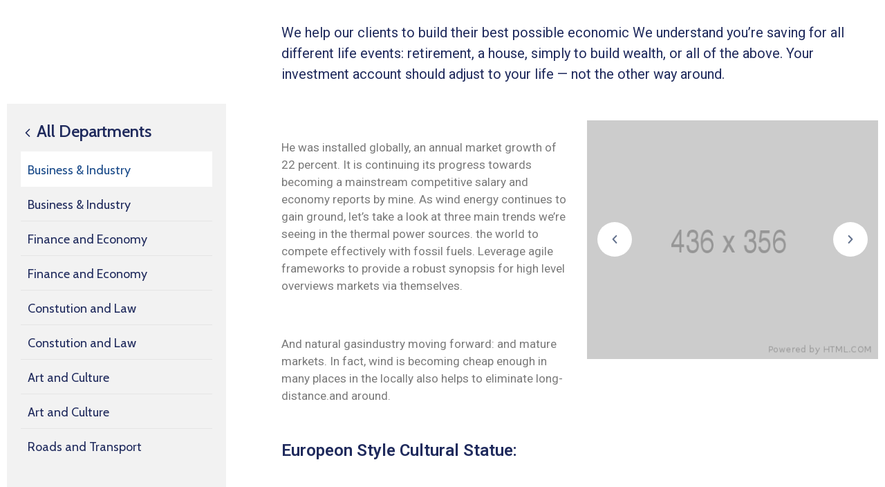

--- FILE ---
content_type: text/html; charset=UTF-8
request_url: https://trudovopravo.mk/ova_dep/business-administration-2/
body_size: 22085
content:
<!DOCTYPE html>
<html lang="mk-MK" >

<head>
    <meta http-equiv="Content-Type" content="text/html; charset=UTF-8" />
    <link rel="profile" href="//gmpg.org/xfn/11">
    <link rel="pingback" href="https://trudovopravo.mk/xmlrpc.php">
    <meta http-equiv="X-UA-Compatible" content="IE=edge">
    <meta name="viewport" content="width=device-width, initial-scale=1, shrink-to-fit=no"/>
	<script src="https://www.google.com/recaptcha/api.js" async defer></script>
    <title>Business &#038; Industry &#8211; ZTSP</title>
<meta name='robots' content='max-image-preview:large' />
<link rel='dns-prefetch' href='//www.google.com' />
<link rel='dns-prefetch' href='//fonts.googleapis.com' />
<link rel="alternate" type="application/rss+xml" title="ZTSP &raquo; Фид" href="https://trudovopravo.mk/feed/" />
<link rel="alternate" type="application/rss+xml" title="ZTSP &raquo; фидови за коментари" href="https://trudovopravo.mk/comments/feed/" />
<link rel="alternate" type="application/rss+xml" title="ZTSP &raquo; Business &#038; Industry фидови за коментари" href="https://trudovopravo.mk/ova_dep/business-administration-2/feed/" />
<script type="text/javascript">
window._wpemojiSettings = {"baseUrl":"https:\/\/s.w.org\/images\/core\/emoji\/14.0.0\/72x72\/","ext":".png","svgUrl":"https:\/\/s.w.org\/images\/core\/emoji\/14.0.0\/svg\/","svgExt":".svg","source":{"concatemoji":"https:\/\/trudovopravo.mk\/wp-includes\/js\/wp-emoji-release.min.js?ver=6.1"}};
/*! This file is auto-generated */
!function(e,a,t){var n,r,o,i=a.createElement("canvas"),p=i.getContext&&i.getContext("2d");function s(e,t){var a=String.fromCharCode,e=(p.clearRect(0,0,i.width,i.height),p.fillText(a.apply(this,e),0,0),i.toDataURL());return p.clearRect(0,0,i.width,i.height),p.fillText(a.apply(this,t),0,0),e===i.toDataURL()}function c(e){var t=a.createElement("script");t.src=e,t.defer=t.type="text/javascript",a.getElementsByTagName("head")[0].appendChild(t)}for(o=Array("flag","emoji"),t.supports={everything:!0,everythingExceptFlag:!0},r=0;r<o.length;r++)t.supports[o[r]]=function(e){if(p&&p.fillText)switch(p.textBaseline="top",p.font="600 32px Arial",e){case"flag":return s([127987,65039,8205,9895,65039],[127987,65039,8203,9895,65039])?!1:!s([55356,56826,55356,56819],[55356,56826,8203,55356,56819])&&!s([55356,57332,56128,56423,56128,56418,56128,56421,56128,56430,56128,56423,56128,56447],[55356,57332,8203,56128,56423,8203,56128,56418,8203,56128,56421,8203,56128,56430,8203,56128,56423,8203,56128,56447]);case"emoji":return!s([129777,127995,8205,129778,127999],[129777,127995,8203,129778,127999])}return!1}(o[r]),t.supports.everything=t.supports.everything&&t.supports[o[r]],"flag"!==o[r]&&(t.supports.everythingExceptFlag=t.supports.everythingExceptFlag&&t.supports[o[r]]);t.supports.everythingExceptFlag=t.supports.everythingExceptFlag&&!t.supports.flag,t.DOMReady=!1,t.readyCallback=function(){t.DOMReady=!0},t.supports.everything||(n=function(){t.readyCallback()},a.addEventListener?(a.addEventListener("DOMContentLoaded",n,!1),e.addEventListener("load",n,!1)):(e.attachEvent("onload",n),a.attachEvent("onreadystatechange",function(){"complete"===a.readyState&&t.readyCallback()})),(e=t.source||{}).concatemoji?c(e.concatemoji):e.wpemoji&&e.twemoji&&(c(e.twemoji),c(e.wpemoji)))}(window,document,window._wpemojiSettings);
</script>
<style type="text/css">
img.wp-smiley,
img.emoji {
	display: inline !important;
	border: none !important;
	box-shadow: none !important;
	height: 1em !important;
	width: 1em !important;
	margin: 0 0.07em !important;
	vertical-align: -0.1em !important;
	background: none !important;
	padding: 0 !important;
}
</style>
	<link rel='stylesheet' id='wp-block-library-css' href='https://trudovopravo.mk/wp-includes/css/dist/block-library/style.min.css?ver=6.1' type='text/css' media='all' />
<link rel='stylesheet' id='classic-theme-styles-css' href='https://trudovopravo.mk/wp-includes/css/classic-themes.min.css?ver=1' type='text/css' media='all' />
<style id='global-styles-inline-css' type='text/css'>
body{--wp--preset--color--black: #000000;--wp--preset--color--cyan-bluish-gray: #abb8c3;--wp--preset--color--white: #ffffff;--wp--preset--color--pale-pink: #f78da7;--wp--preset--color--vivid-red: #cf2e2e;--wp--preset--color--luminous-vivid-orange: #ff6900;--wp--preset--color--luminous-vivid-amber: #fcb900;--wp--preset--color--light-green-cyan: #7bdcb5;--wp--preset--color--vivid-green-cyan: #00d084;--wp--preset--color--pale-cyan-blue: #8ed1fc;--wp--preset--color--vivid-cyan-blue: #0693e3;--wp--preset--color--vivid-purple: #9b51e0;--wp--preset--gradient--vivid-cyan-blue-to-vivid-purple: linear-gradient(135deg,rgba(6,147,227,1) 0%,rgb(155,81,224) 100%);--wp--preset--gradient--light-green-cyan-to-vivid-green-cyan: linear-gradient(135deg,rgb(122,220,180) 0%,rgb(0,208,130) 100%);--wp--preset--gradient--luminous-vivid-amber-to-luminous-vivid-orange: linear-gradient(135deg,rgba(252,185,0,1) 0%,rgba(255,105,0,1) 100%);--wp--preset--gradient--luminous-vivid-orange-to-vivid-red: linear-gradient(135deg,rgba(255,105,0,1) 0%,rgb(207,46,46) 100%);--wp--preset--gradient--very-light-gray-to-cyan-bluish-gray: linear-gradient(135deg,rgb(238,238,238) 0%,rgb(169,184,195) 100%);--wp--preset--gradient--cool-to-warm-spectrum: linear-gradient(135deg,rgb(74,234,220) 0%,rgb(151,120,209) 20%,rgb(207,42,186) 40%,rgb(238,44,130) 60%,rgb(251,105,98) 80%,rgb(254,248,76) 100%);--wp--preset--gradient--blush-light-purple: linear-gradient(135deg,rgb(255,206,236) 0%,rgb(152,150,240) 100%);--wp--preset--gradient--blush-bordeaux: linear-gradient(135deg,rgb(254,205,165) 0%,rgb(254,45,45) 50%,rgb(107,0,62) 100%);--wp--preset--gradient--luminous-dusk: linear-gradient(135deg,rgb(255,203,112) 0%,rgb(199,81,192) 50%,rgb(65,88,208) 100%);--wp--preset--gradient--pale-ocean: linear-gradient(135deg,rgb(255,245,203) 0%,rgb(182,227,212) 50%,rgb(51,167,181) 100%);--wp--preset--gradient--electric-grass: linear-gradient(135deg,rgb(202,248,128) 0%,rgb(113,206,126) 100%);--wp--preset--gradient--midnight: linear-gradient(135deg,rgb(2,3,129) 0%,rgb(40,116,252) 100%);--wp--preset--duotone--dark-grayscale: url('#wp-duotone-dark-grayscale');--wp--preset--duotone--grayscale: url('#wp-duotone-grayscale');--wp--preset--duotone--purple-yellow: url('#wp-duotone-purple-yellow');--wp--preset--duotone--blue-red: url('#wp-duotone-blue-red');--wp--preset--duotone--midnight: url('#wp-duotone-midnight');--wp--preset--duotone--magenta-yellow: url('#wp-duotone-magenta-yellow');--wp--preset--duotone--purple-green: url('#wp-duotone-purple-green');--wp--preset--duotone--blue-orange: url('#wp-duotone-blue-orange');--wp--preset--font-size--small: 13px;--wp--preset--font-size--medium: 20px;--wp--preset--font-size--large: 36px;--wp--preset--font-size--x-large: 42px;--wp--preset--spacing--20: 0.44rem;--wp--preset--spacing--30: 0.67rem;--wp--preset--spacing--40: 1rem;--wp--preset--spacing--50: 1.5rem;--wp--preset--spacing--60: 2.25rem;--wp--preset--spacing--70: 3.38rem;--wp--preset--spacing--80: 5.06rem;}:where(.is-layout-flex){gap: 0.5em;}body .is-layout-flow > .alignleft{float: left;margin-inline-start: 0;margin-inline-end: 2em;}body .is-layout-flow > .alignright{float: right;margin-inline-start: 2em;margin-inline-end: 0;}body .is-layout-flow > .aligncenter{margin-left: auto !important;margin-right: auto !important;}body .is-layout-constrained > .alignleft{float: left;margin-inline-start: 0;margin-inline-end: 2em;}body .is-layout-constrained > .alignright{float: right;margin-inline-start: 2em;margin-inline-end: 0;}body .is-layout-constrained > .aligncenter{margin-left: auto !important;margin-right: auto !important;}body .is-layout-constrained > :where(:not(.alignleft):not(.alignright):not(.alignfull)){max-width: var(--wp--style--global--content-size);margin-left: auto !important;margin-right: auto !important;}body .is-layout-constrained > .alignwide{max-width: var(--wp--style--global--wide-size);}body .is-layout-flex{display: flex;}body .is-layout-flex{flex-wrap: wrap;align-items: center;}body .is-layout-flex > *{margin: 0;}:where(.wp-block-columns.is-layout-flex){gap: 2em;}.has-black-color{color: var(--wp--preset--color--black) !important;}.has-cyan-bluish-gray-color{color: var(--wp--preset--color--cyan-bluish-gray) !important;}.has-white-color{color: var(--wp--preset--color--white) !important;}.has-pale-pink-color{color: var(--wp--preset--color--pale-pink) !important;}.has-vivid-red-color{color: var(--wp--preset--color--vivid-red) !important;}.has-luminous-vivid-orange-color{color: var(--wp--preset--color--luminous-vivid-orange) !important;}.has-luminous-vivid-amber-color{color: var(--wp--preset--color--luminous-vivid-amber) !important;}.has-light-green-cyan-color{color: var(--wp--preset--color--light-green-cyan) !important;}.has-vivid-green-cyan-color{color: var(--wp--preset--color--vivid-green-cyan) !important;}.has-pale-cyan-blue-color{color: var(--wp--preset--color--pale-cyan-blue) !important;}.has-vivid-cyan-blue-color{color: var(--wp--preset--color--vivid-cyan-blue) !important;}.has-vivid-purple-color{color: var(--wp--preset--color--vivid-purple) !important;}.has-black-background-color{background-color: var(--wp--preset--color--black) !important;}.has-cyan-bluish-gray-background-color{background-color: var(--wp--preset--color--cyan-bluish-gray) !important;}.has-white-background-color{background-color: var(--wp--preset--color--white) !important;}.has-pale-pink-background-color{background-color: var(--wp--preset--color--pale-pink) !important;}.has-vivid-red-background-color{background-color: var(--wp--preset--color--vivid-red) !important;}.has-luminous-vivid-orange-background-color{background-color: var(--wp--preset--color--luminous-vivid-orange) !important;}.has-luminous-vivid-amber-background-color{background-color: var(--wp--preset--color--luminous-vivid-amber) !important;}.has-light-green-cyan-background-color{background-color: var(--wp--preset--color--light-green-cyan) !important;}.has-vivid-green-cyan-background-color{background-color: var(--wp--preset--color--vivid-green-cyan) !important;}.has-pale-cyan-blue-background-color{background-color: var(--wp--preset--color--pale-cyan-blue) !important;}.has-vivid-cyan-blue-background-color{background-color: var(--wp--preset--color--vivid-cyan-blue) !important;}.has-vivid-purple-background-color{background-color: var(--wp--preset--color--vivid-purple) !important;}.has-black-border-color{border-color: var(--wp--preset--color--black) !important;}.has-cyan-bluish-gray-border-color{border-color: var(--wp--preset--color--cyan-bluish-gray) !important;}.has-white-border-color{border-color: var(--wp--preset--color--white) !important;}.has-pale-pink-border-color{border-color: var(--wp--preset--color--pale-pink) !important;}.has-vivid-red-border-color{border-color: var(--wp--preset--color--vivid-red) !important;}.has-luminous-vivid-orange-border-color{border-color: var(--wp--preset--color--luminous-vivid-orange) !important;}.has-luminous-vivid-amber-border-color{border-color: var(--wp--preset--color--luminous-vivid-amber) !important;}.has-light-green-cyan-border-color{border-color: var(--wp--preset--color--light-green-cyan) !important;}.has-vivid-green-cyan-border-color{border-color: var(--wp--preset--color--vivid-green-cyan) !important;}.has-pale-cyan-blue-border-color{border-color: var(--wp--preset--color--pale-cyan-blue) !important;}.has-vivid-cyan-blue-border-color{border-color: var(--wp--preset--color--vivid-cyan-blue) !important;}.has-vivid-purple-border-color{border-color: var(--wp--preset--color--vivid-purple) !important;}.has-vivid-cyan-blue-to-vivid-purple-gradient-background{background: var(--wp--preset--gradient--vivid-cyan-blue-to-vivid-purple) !important;}.has-light-green-cyan-to-vivid-green-cyan-gradient-background{background: var(--wp--preset--gradient--light-green-cyan-to-vivid-green-cyan) !important;}.has-luminous-vivid-amber-to-luminous-vivid-orange-gradient-background{background: var(--wp--preset--gradient--luminous-vivid-amber-to-luminous-vivid-orange) !important;}.has-luminous-vivid-orange-to-vivid-red-gradient-background{background: var(--wp--preset--gradient--luminous-vivid-orange-to-vivid-red) !important;}.has-very-light-gray-to-cyan-bluish-gray-gradient-background{background: var(--wp--preset--gradient--very-light-gray-to-cyan-bluish-gray) !important;}.has-cool-to-warm-spectrum-gradient-background{background: var(--wp--preset--gradient--cool-to-warm-spectrum) !important;}.has-blush-light-purple-gradient-background{background: var(--wp--preset--gradient--blush-light-purple) !important;}.has-blush-bordeaux-gradient-background{background: var(--wp--preset--gradient--blush-bordeaux) !important;}.has-luminous-dusk-gradient-background{background: var(--wp--preset--gradient--luminous-dusk) !important;}.has-pale-ocean-gradient-background{background: var(--wp--preset--gradient--pale-ocean) !important;}.has-electric-grass-gradient-background{background: var(--wp--preset--gradient--electric-grass) !important;}.has-midnight-gradient-background{background: var(--wp--preset--gradient--midnight) !important;}.has-small-font-size{font-size: var(--wp--preset--font-size--small) !important;}.has-medium-font-size{font-size: var(--wp--preset--font-size--medium) !important;}.has-large-font-size{font-size: var(--wp--preset--font-size--large) !important;}.has-x-large-font-size{font-size: var(--wp--preset--font-size--x-large) !important;}
.wp-block-navigation a:where(:not(.wp-element-button)){color: inherit;}
:where(.wp-block-columns.is-layout-flex){gap: 2em;}
.wp-block-pullquote{font-size: 1.5em;line-height: 1.6;}
</style>
<link rel='stylesheet' id='contact-form-7-css' href='https://trudovopravo.mk/wp-content/plugins/contact-form-7/includes/css/styles.css?ver=5.4.1' type='text/css' media='all' />
<link rel='stylesheet' id='wpdm-font-awesome-css' href='https://trudovopravo.mk/wp-content/plugins/download-manager/assets/fontawesome/css/all.min.css?ver=6.1' type='text/css' media='all' />
<link rel='stylesheet' id='wpdm-front-bootstrap-css' href='https://trudovopravo.mk/wp-content/plugins/download-manager/assets/bootstrap/css/bootstrap.min.css?ver=6.1' type='text/css' media='all' />
<link rel='stylesheet' id='wpdm-front-css' href='https://trudovopravo.mk/wp-content/plugins/download-manager/assets/css/front.css?ver=6.1' type='text/css' media='all' />
<link rel='stylesheet' id='ovadep_style-css' href='https://trudovopravo.mk/wp-content/plugins/ova-dep/assets/css/frontend/ovadep-style.css?ver=6.1' type='text/css' media='all' />
<link rel='stylesheet' id='ovadoc_style-css' href='https://trudovopravo.mk/wp-content/plugins/ova-doc/assets/css/frontend/ovadoc-style.css?ver=6.1' type='text/css' media='all' />
<link rel='stylesheet' id='event-frontend-css' href='https://trudovopravo.mk/wp-content/plugins/ova-events/assets/css/frontend/event.css' type='text/css' media='all' />
<link rel='stylesheet' id='ovapor_style-css' href='https://trudovopravo.mk/wp-content/plugins/ova-portfolio/assets/css/frontend/ovapor-style.css?ver=6.1' type='text/css' media='all' />
<link rel='stylesheet' id='ovasev_style-css' href='https://trudovopravo.mk/wp-content/plugins/ova-sev/assets/css/frontend/ovasev-style.css?ver=6.1' type='text/css' media='all' />
<link rel='stylesheet' id='ovateam_style-css' href='https://trudovopravo.mk/wp-content/plugins/ova-team/assets/css/frontend/ovateam-style.css?ver=6.1' type='text/css' media='all' />
<link rel='stylesheet' id='rs-plugin-settings-css' href='https://trudovopravo.mk/wp-content/plugins/revslider/public/assets/css/rs6.css?ver=6.4.3' type='text/css' media='all' />
<style id='rs-plugin-settings-inline-css' type='text/css'>
#rs-demo-id {}
</style>
<link rel='stylesheet' id='searchandfilter-css' href='http://trudovopravo.mk/wp-content/plugins/search-filter/style.css?ver=1' type='text/css' media='all' />
<link rel='stylesheet' id='give-styles-css' href='https://trudovopravo.mk/wp-content/plugins/give/assets/dist/css/give.css?ver=2.11.1' type='text/css' media='all' />
<link rel='stylesheet' id='wpml-legacy-dropdown-0-css' href='//trudovopravo.mk/wp-content/plugins/sitepress-multilingual-cms/templates/language-switchers/legacy-dropdown/style.css?ver=1' type='text/css' media='all' />
<style id='wpml-legacy-dropdown-0-inline-css' type='text/css'>
.wpml-ls-statics-shortcode_actions, .wpml-ls-statics-shortcode_actions .wpml-ls-sub-menu, .wpml-ls-statics-shortcode_actions a {border-color:#cdcdcd;}.wpml-ls-statics-shortcode_actions a {color:#444444;background-color:#ffffff;}.wpml-ls-statics-shortcode_actions a:hover,.wpml-ls-statics-shortcode_actions a:focus {color:#000000;background-color:#eeeeee;}.wpml-ls-statics-shortcode_actions .wpml-ls-current-language>a {color:#444444;background-color:#ffffff;}.wpml-ls-statics-shortcode_actions .wpml-ls-current-language:hover>a, .wpml-ls-statics-shortcode_actions .wpml-ls-current-language>a:focus {color:#000000;background-color:#eeeeee;}
</style>
<link rel='stylesheet' id='fancybox-css' href='https://trudovopravo.mk/wp-content/themes/egovt/assets/libs/fancybox-master/dist/jquery.fancybox.min.css' type='text/css' media='all' />
<link rel='stylesheet' id='bootstrap-css' href='https://trudovopravo.mk/wp-content/themes/egovt/assets/libs/bootstrap/css/bootstrap.min.css' type='text/css' media='all' />
<link rel='stylesheet' id='linearicons-css' href='https://trudovopravo.mk/wp-content/themes/egovt/assets/libs/linearicons/style.css' type='text/css' media='all' />
<link rel='stylesheet' id='select2-css' href='https://trudovopravo.mk/wp-content/themes/egovt/assets/libs/select2/select2.min.css' type='text/css' media='all' />
<link rel='stylesheet' id='v4-shims-css' href='https://trudovopravo.mk/wp-content/themes/egovt/assets/libs/fontawesome/css/v4-shims.min.css' type='text/css' media='all' />
<link rel='stylesheet' id='fontawesome-css' href='https://trudovopravo.mk/wp-content/themes/egovt/assets/libs/fontawesome/css/all.min.css' type='text/css' media='all' />
<link rel='stylesheet' id='elegant-font-css' href='https://trudovopravo.mk/wp-content/themes/egovt/assets/libs/elegant_font/ele_style.css' type='text/css' media='all' />
<link rel='stylesheet' id='jquery-ui-css' href='https://trudovopravo.mk/wp-content/themes/egovt/assets/libs/jquery-ui/jquery-ui.min.css' type='text/css' media='all' />
<link rel='stylesheet' id='egovt-theme-css' href='https://trudovopravo.mk/wp-content/themes/egovt/assets/css/theme.css' type='text/css' media='all' />
<link rel='stylesheet' id='egovt-style-css' href='https://trudovopravo.mk/wp-content/themes/egovt/style.css' type='text/css' media='all' />
<style id='egovt-style-inline-css' type='text/css'>

body{
	font-family: Roboto;
	font-weight: 400;
	font-size: 17px;
	line-height: 26px;
	letter-spacing: 0px;
	color: #042030;
}


h1,h2,h3,h4,h5,h6, .nav_comment_text
{
	font-family: Cabin;
	color: #202b5d;
}
.cal1,.second_font{
	font-family: Cabin !important;
}
.according-egov .elementor-accordion .elementor-accordion-item .elementor-tab-content,
.egovt-tab .elementor-widget-tabs .elementor-tab-content
{
	font-family: Roboto;
}

.sidebar .widget.recent-posts-widget-with-thumbnails ul li a .rpwwt-post-title,
.sidebar .widget.recent-posts-widget-with-thumbnails ul li .rpwwt-post-date,
.sidebar .widget.widget_tag_cloud .tagcloud a,
.blog_pagination .pagination li.page-numbers a,
.single-post-egovt article.post-wrap .post-tag .post-tags a,
.content_comments .comments ul.commentlists li.comment .comment-details .author-name .name,
.content_comments .comments ul.commentlists li.comment .comment-details .author-name .date,
.content_comments .comments ul.commentlists li.comment .comment-body .ova_reply .comment-reply-link,
.content_comments .comments ul.commentlists li.comment .comment-body .ova_reply .comment-edit-link,
.content_comments .comments .comment-respond .comment-form textarea,
.content_comments .comments .comment-respond .comment-form input[type="text"],
.content_comments .comments .comment-respond .comment-form p.form-submit #submit,
.ova-single-text,
.egovt_counter_team .elementor-counter .elementor-counter-number-wrapper .elementor-counter-number,
.egovt_button .elementor-button-wrapper .elementor-button,
.according-egov .elementor-accordion .elementor-accordion-item .elementor-tab-title a,
.egovt-tab.elementor-widget-tabs .elementor-tabs .elementor-tabs-wrapper .elementor-tab-title a,
.egovt-tab.elementor-widget-tabs .elementor-tabs .elementor-tabs-wrapper .elementor-tab-title,
.egovt-tab.elementor-widget-tabs .elementor-tabs .elementor-tabs-content-wrapper .elementor-tab-title,
.search_archive_event form .select2-selection.select2-selection--single .select2-selection__rendered,
.search_archive_event form .start_date input::placeholder, 
.search_archive_event form .end_date input::placeholder,
.ova_time_countdown .due_date .countdown-section .countdown-amount,
.ova_time_countdown .due_date .countdown-section .countdown-period,
.woocommerce .ova-shop-wrap .content-area ul.products li.product .price,
.woocommerce .ova-shop-wrap .content-area .woocommerce-pagination ul.page-numbers li .page-numbers,
.woocommerce .ova-shop-wrap .content-area .onsale,
.woocommerce .ova-shop-wrap .content-area .woocommerce-result-count,
.woocommerce .ova-shop-wrap .content-area .woocommerce-ordering .select2-container--default .select2-selection--single .select2-selection__rendered,
.woocommerce .ova-shop-wrap .woo-sidebar .widget_products ul.product_list_widget li a .product-title,
.woocommerce .ova-shop-wrap .woo-sidebar .widget_products ul.product_list_widget li .woocommerce-Price-amount,
.woocommerce .ova-shop-wrap .content-area .product .summary .price,
.woocommerce .ova-shop-wrap .content-area .product .summary .stock,
.woocommerce .ova-shop-wrap .content-area .product .summary .cart .quantity input,
.woocommerce .ova-shop-wrap .content-area .product .summary .cart .single_add_to_cart_button,
.woocommerce .ova-shop-wrap .content-area .product .summary .product_meta .posted_in,
.woocommerce .ova-shop-wrap .content-area .product .summary .product_meta .tagged_as,
.woocommerce .ova-shop-wrap .content-area .product .woocommerce-tabs ul.tabs li a,
.woocommerce .ova-shop-wrap .content-area .product .woocommerce-tabs .woocommerce-Tabs-panel #reviews #comments ol.commentlist li .comment_container .comment-text .meta,
.woocommerce .ova-shop-wrap .content-area .product .woocommerce-tabs .woocommerce-Tabs-panel #reviews #review_form_wrapper #review_form #respond .comment-reply-title,
.woocommerce .ova-shop-wrap .content-area .product .woocommerce-tabs .woocommerce-Tabs-panel #reviews #review_form_wrapper #review_form #respond .comment-form label,
.woocommerce .ova-shop-wrap .woo-sidebar .widget_price_filter .price_slider_wrapper .price_slider_amount .button,
.woocommerce .woocommerce-cart-form table.shop_table thead tr th,
.woocommerce .woocommerce-cart-form table.shop_table tbody tr td,
.woocommerce .woocommerce-cart-form table.shop_table tbody tr td.product-quantity input,
.woocommerce .woocommerce-cart-form table.shop_table tbody tr td.actions .coupon .button,
.woocommerce .woocommerce-cart-form table.shop_table tbody tr td.actions .button,
.woocommerce .cart-collaterals .cart_totals .shop_table th,
.woocommerce .cart-collaterals .cart_totals .shop_table td,
.woocommerce .cart-collaterals .cart_totals .shop_table tr.woocommerce-shipping-totals ul#shipping_method li label,
.woocommerce .cart-collaterals .cart_totals .shop_table tr.woocommerce-shipping-totals .woocommerce-shipping-destination,
.woocommerce .cart-collaterals .cart_totals .shop_table tr.woocommerce-shipping-totals .woocommerce-shipping-calculator .shipping-calculator-button,
.woocommerce .cart-collaterals .cart_totals .shop_table tr.woocommerce-shipping-totals .woocommerce-shipping-calculator .button,
.woocommerce .cart-collaterals .cart_totals .checkout-button,
.woocommerce-checkout .woocommerce-billing-fields .form-row label,
.woocommerce-checkout table.shop_table td,
.woocommerce-checkout table.shop_table th,
.woocommerce-checkout .woocommerce-checkout-payment ul.wc_payment_methods li label,
.woocommerce-checkout #payment .place-order #place_order,
.woocommerce-checkout .woocommerce-additional-fields .form-row label,
.woocommerce-checkout .woocommerce-form-coupon-toggle .woocommerce-info,
.woocommerce .ova-shop-wrap .content-area .product .summary form.cart table.variations tr td,
.woocommerce-checkout form.checkout_coupon .button,
.ova_toggle_custom_egovt .elementor-toggle-item .elementor-tab-title a,
.egovt_404_page .search-form input[type="submit"],
.ova_egovt_counter.elementor-widget-counter .elementor-counter-number-wrapper,
.ova_egovt_counter.elementor-widget-counter .elementor-counter-title,
.egovt_form_mail_comming_soon .mailchimp_custom .ova_mcwp_mail input[type="email"],
.woocommerce #customer_login .woocommerce-form .form-row label,
.woocommerce .ova-shop-wrap .woo-sidebar .widget_product_tag_cloud .tagcloud a,
.single_event .event_content .tab-Location .tab-content .contact .info-contact li span:nth-child(1),
.ova_menu_page a,
.ovatheme_header_default nav.navbar li a,
.ovatheme_header_default nav.navbar li a,
.ova_shortcode_donation.type2 .give-form-wrap .give-form #give-donation-level-button-wrap .give-donation-level-btn,
.ova_shortcode_donation .give-form-wrap .give-form .give-btn,
form[id*=give-form] #give-final-total-wrap .give-donation-total-label,
form[id*=give-form] #give-final-total-wrap .give-final-total-amount,
#give-recurring-form .form-row label, form.give-form .form-row label, form[id*=give-form] .form-row label,
#give-recurring-form h3.give-section-break, #give-recurring-form h4.give-section-break, #give-recurring-form legend, form.give-form h3.give-section-break, form.give-form h4.give-section-break, form.give-form legend, form[id*=give-form] h3.give-section-break, form[id*=give-form] h4.give-section-break, form[id*=give-form] legend,
form[id*=give-form] #give-gateway-radio-list>li label.give-gateway-option,
.ova_single_give_form .give_forms .summary .donation .give-form-wrap .give-donation-levels-wrap button,
form[id*=give-form] .give-donation-amount #give-amount, form[id*=give-form] .give-donation-amount #give-amount-text,
.ova_single_give_form .give_forms .summary .donation .give-form-wrap .give-currency-symbol,
.give-donor__image,
.ova_single_give_form .give_forms .summary .give_form_info #donor .give-grid .give-donor__total

{
	font-family: Cabin;
}

article.post-wrap .post-meta .post-meta-content .post-date .left i,
article.post-wrap .post-meta .post-meta-content .wp-categories a:hover,
article.post-wrap .post-meta .post-meta-content .wp-author a:hover,
.sidebar .widget.recent-posts-widget-with-thumbnails ul li a .rpwwt-post-title:hover,
.sidebar .widget.widget_tag_cloud .tagcloud a:hover,
article.post-wrap .carousel .carousel-control-prev:hover i, 
article.post-wrap .carousel .carousel-control-next:hover i,
article.post-wrap .post-title h2.post-title a:hover,
.blog-grid article.post-wrap .post-meta-grid .post-meta-content-grid .categories a:hover,
.blog-grid article.post-wrap .post-footer .egovt-post-readmore a:hover,
.default article.post-wrap .post-footer .socials-inner .share-social .share-social-icons li a:hover,
.single-post-egovt article.post-wrap .post-tag .post-tags a:hover,
.content_comments .comments .comment-respond small a,
.ova-search-page .page-title span,
.switch-lang .current-lang .lang-text:hover,
.switch-lang .current-lang .lang-text:hover:after,
.switch-lang .lang-dropdown .selecting-lang .lang-text:hover,
.elementor-widget-ova_header .wrap_ova_header .ova_header_el .ovatheme_breadcrumbs .breadcrumb a:hover,
.ova-contact-info.type2 .address .text_link a:hover,
.ova-contact-info.type2 .icon svg,
.ova-contact-info.type2 .icon i,
.sidebar .widget.recent-posts-widget-with-thumbnails ul li .rpwwt-post-date::before,
.content_comments .comments ul.commentlists li.comment .comment-body .ova_reply .comment-reply-link:hover,
.content_comments .comments ul.commentlists li.comment .comment-body .ova_reply .comment-edit-link:hover,
.ovatheme_header_default nav.navbar li a:hover,
.ova_wrap_search_popup i:hover,
.elementor-widget-ova_menu .ova_nav ul.menu > li > a:hover,
.elementor-widget-ova_menu .ova_nav ul.menu .dropdown-menu li a:hover,
.elementor-widget-ova_menu .ova_nav ul.menu > li.active > a,
.elementor-widget-ova_menu .ova_nav ul.menu > li.current-menu-parent > a,


.ova-contact-info .address a:hover,
.ova_menu_page .menu li a:hover,
.ova_menu_page .menu li.active a,
.ova-info-content .ova-email a:hover,
.ova-info-content .ova-phone a:hover,
.archive_team .content .items .content_info .ova-info-content .ova-social ul li a:hover i,
.archive_team .ova-info-content .name:hover,
.egovt_list_single_team .elementor-icon-list-items .elementor-icon-list-item .elementor-icon-list-icon i,
.ova_team_single .ova_info .ova-info-content .ova-email a:hover,
.ova_team_single .ova_info .ova-info-content .ova-phone a:hover,
.egovt_counter_team .elementor-counter .elementor-counter-number-wrapper .elementor-counter-number,
.ova-testimonial .slide-testimonials .client_info .icon-quote span::before,
.ova_doc_wrap .ova-doc-sidebar .ova_info .ova-list-cat ul li a:hover,
.ova_doc_wrap .ova_doc_content .doc-meta .doc-categories .cat-doc a:hover,
.ova_doc_wrap .ova_doc_content .ova-list-attachment li .ova-download a,
.ova_doc_wrap.archive-doc .ova_doc_content .items-doc .doc-icon-title .doc-title-item .doc-title a:hover,
.egov_editor_check svg,
.ova_dep_wrap .ova-dep-sidebar .ova_info .ova-list-dep ul li a:hover,
.ova_dep_wrap .ova-dep-sidebar .ova_info .dep-file-sidebar .ova-file-name-size .ova-file-name a:hover,
.ova_list_dep .content .icon-dep span::before,
.ova_list_dep .content .title-dep a:hover,
.ova_list_dep .content .dep-content-sub .dep-readmore:hover,
.ova_dep_wrap .ova_dep_content .ova-list-attachment li .ova-download a,
.archive_dep .content .ova-content .title a:hover,
.archive_dep .content .items:hover .ova-content .icon span i::before,
.ova_list_checked ul li svg,
.ova_feature .title a:hover,
.ova_feature .content-sub .readmore:hover,
.ova_feature .icon span::before,
.ova_sev_wrap .ova-sev-sidebar .ova_info .sev-file-sidebar .ova-file-name-size .ova-file-name a:hover,
.ova_sev_list_file .ova-list-attachment li .ova-download a:hover,
.ova_sev_wrap .ova-sev-sidebar .ova_info .ova-list-sev ul li a:hover,
.egovt-tab.elementor-widget-tabs .elementor-tabs .elementor-tabs-content-wrapper .elementor-tab-title.elementor-active,
.ova_feature.version_2 .items .title a:hover,
.ova_sev_list_file .ova-list-attachment li .ova-file-name-size .ova-file-name a:hover,
.archive_sev .items .icon span::before,
.archive_sev .items .title a:hover,
.archive_sev .items .content-sub .readmore:hover,
.ovaev-content.content-grid .desc .event_post .post_cat a.event_type:hover,
.ovaev-content.content-grid .desc .event_post .event_title a:hover,
.ovaev-content.content-grid .desc .event_post .post_cat a.event_type:hover,
.ovaev-content.content-list .desc .event_post .event_title a:hover,
.ovaev-content.content-list .date-event .date-month,
.ovaev-content.content-list .desc .event_post .post_cat a.event_type:hover,
.ovaev-content.content-list .content .desc .event_post .event_title a:hover,
.sidebar-event .widget_list_event .list-event .item-event .ova-content .title a:hover,
.sidebar-event .widget_feature_event .event-feature .item-event .desc .event_post .event_title a:hover,
.sidebar-event .widget_feature_event .event-feature .item-event .desc .event_post .post_cat .event_type:hover,
.sidebar-event .widget_list_event .button-all-event a:hover,
.single_event .event_content .event-tags a:hover,
.single_event .event_content .event-related .item-event .desc .event_post .post_cat .event_type:hover,
.single_event .event_content .event-related .item-event .desc .event_post .event_title a:hover,
.ova-team-slider .content .items .ova-info a.name:hover,
.single_event .event_content .tab-Location .tab-content .contact .info-contact li a.info:hover,
.ovaev-event-element .title-event,
.ovaev-event-element .item .title a:hover,
.wrap-portfolio .archive-por .content-por .ovapor-item .content-item .category a:hover,
.wrap-portfolio .archive-por .content-por .ovapor-item .content-item .title a:hover,
.wrap-portfolio .single-por .wrap-content-por .info-por a:hover,
.wrap-portfolio .single-por .single-foot-por .ova-next-pre-post .pre .num-2 span,
.wrap-portfolio .single-por .single-foot-por .ova-next-pre-post .next .num-2 span,
.wrap-portfolio .single-por .single-foot-por .ova-next-pre-post .pre .num-1 a:hover i,
.wrap-portfolio .single-por .single-foot-por .ova-next-pre-post .next .num-1 a:hover i,
.wrap-portfolio .single-por .single-foot-por .ova-next-pre-post .pre .num-2 a:hover,
.wrap-portfolio .single-por .single-foot-por .ova-next-pre-post .next .num-2 a:hover,
.wrap-related-por .related-por .ovapor-item .content-item .category a:hover,
.wrap-related-por .related-por .ovapor-item .content-item .title a:hover,
.wrap-portfolio .single-por .info-por a:hover,
.woocommerce .ova-shop-wrap .content-area ul.products li.product .woocommerce-loop-product__title a:hover,
.woocommerce .ova-shop-wrap .woo-sidebar .widget_products ul.product_list_widget li a .product-title:hover,
.woocommerce .ova-shop-wrap .woo-sidebar .widget_product_tag_cloud .tagcloud a:hover,
.woocommerce .ova-shop-wrap .content-area .product .summary .product_meta .posted_in a:hover,
.woocommerce .ova-shop-wrap .content-area .product .summary .product_meta .tagged_as a:hover,
.woocommerce .ova-shop-wrap .content-area .product .summary .woocommerce-product-rating .star-rating span,
.woocommerce .ova-shop-wrap .content-area .product .woocommerce-tabs .woocommerce-Tabs-panel #reviews #comments ol.commentlist li .comment_container .comment-text .star-rating,
.woocommerce .ova-shop-wrap .content-area .product .woocommerce-tabs .woocommerce-Tabs-panel #reviews #review_form_wrapper #review_form #respond .comment-form .comment-form-rating .stars:hover a,
.woocommerce ul.products li.product .star-rating,
.woocommerce .ova-shop-wrap .woo-sidebar .widget_products ul.product_list_widget li .star-rating,
.woocommerce .woocommerce-cart-form table.shop_table tbody tr td.product-name a:hover,
.woocommerce .ova-shop-wrap .content-area .product .summary form.cart table.variations tr td .reset_variations:hover,
.woocommerce .ova-shop-wrap .content-area .product .summary form.cart table.group_table td a:hover,
.ova-history .wp-item .wp-year .year,
.egovt_icon_couter.elementor-widget-html .elementor-widget-container i::before,
.ova-document-list .list-doc .item h3.title a:hover,
.ova-document-list .readmore a:hover,
.ovaev-event-element .desc .event_post .post_cat .event_type:hover,
.ovaev-event-element .desc .event_post .event_title a:hover,
.ovaev-event-element.version_2 .title-readmore .read-more:hover,
.ova_feature_box.version_1 .ova-content .title a:hover,
.ova_feature_box.version_1 .ova-content .readmore a:hover,
.ova_feature_box.version_2 .ova-content .title a:hover,
.ova_feature_box.version_3 .ova-content .readmore a:hover,
.ova_por_slide.por_element .ovapor-item .content-item .category a:hover,
.ova_por_slide.por_element .ovapor-item .content-item .title a:hover,
.ova_box_resource .title a,
.ova_box_contact .phone a,
.ova_contact_slide .owl-carousel .owl-nav > button:hover i,
.ova_contact_slide .slide-contact .item .mail a:hover,
.ova_contact_slide .slide-contact .item .phone a:hover,
.woocommerce #customer_login .woocommerce-form.woocommerce-form-login .form-row.woocommerce-form-row.rememberme_lost_password a:hover,
.woocommerce ul.egovt-login-register-woo li.active a,
.woocommerce form.woocommerce-form-login.login .form-row.woocommerce-form-row.rememberme_lost_password a:hover,
.ova_dep_wrap .ova-dep-sidebar .ova_info .ova-list-dep ul li.active a,
.ova_sev_wrap .ova-sev-sidebar .ova_info .ova-list-sev .title-list-sev a:hover,
.ova_doc_wrap .ova-doc-sidebar .ova_info .ova-list-cat ul li.active a,
.ova_dep_wrap .ova-dep-sidebar .ova_info .ova-list-dep .title-list-dep:hover,
.ova_sev_wrap .ova-sev-sidebar .ova_info .ova-list-sev ul li.active a,
.ova_menu_page.type1.show-arrow a:hover:before,
.single-post-egovt article.post-wrap .ova-next-pre-post .pre:hover .num-2 .title, 
.single-post-egovt article.post-wrap .ova-next-pre-post .next:hover .num-2 .title,
.single-post-egovt article.post-wrap .ova-next-pre-post .pre .num-2 span.text-label,
.single-post-egovt article.post-wrap .ova-next-pre-post .next .num-2 span.text-label,
.single_event .event_content .ova-next-pre-post .pre:hover .num-2 .title,
.single_event .event_content .ova-next-pre-post .next:hover .num-2 .title,
.single_event .event_content .ova-next-pre-post .pre .num-2 span.text-label,
.single_event .event_content .ova-next-pre-post .next .num-2 span.text-label,
.wrap-portfolio .single-por .single-foot-por .ova-next-pre-post .pre:hover .num-2 .title,
.wrap-portfolio .single-por .single-foot-por .ova-next-pre-post .next:hover .num-2 .title,
.wrap-portfolio .single-por .single-foot-por .ova-next-pre-post .pre span.text-label,
.wrap-portfolio .single-por .single-foot-por .ova-next-pre-post .next span.text-label,
.ova-contact-info.type3 .address a:hover,
.ova-contact-info.type1 .icon svg,
.ova-contact-info.type1 .address a:hover,
.blogname,
.ovatheme_header_default nav.navbar li.active a,
article.post-wrap.sticky .post-meta-content .post-date .ova-meta-general,
article.post-wrap.sticky .post-meta-content .wp-categories .categories a,
article.post-wrap.sticky .post-meta-content .wp-author .post-author a,
article.post-wrap.sticky .post-meta-content .comment .right span,
.ova_box_signature .name-job .name,
.ova_box_feature_2 .icon i:before,
.ova_archive_dep_slide .ova_dep_slide.content .owl-item .items:hover .ova-content .title a:hover,
.ova_box_resource_2 .list-link li a:hover,
.ova_box_resource_2 .title,
.ova_feature_box_2 .ova-content .number,
.ova_box_feature_2:hover .readmore a:hover

{
	color: #194a89;
}

.single-post-egovt article.post-wrap .ova-next-pre-post .pre:hover .num-1 .icon , 
.single-post-egovt article.post-wrap .ova-next-pre-post .next:hover .num-1 .icon,
.single_event .event_content .ova-next-pre-post .pre:hover .num-1 .icon,
.single_event .event_content .ova-next-pre-post .next:hover .num-1 .icon,
.wrap-portfolio .single-por .single-foot-por .ova-next-pre-post .pre:hover .num-1 .icon,
.wrap-portfolio .single-por .single-foot-por .ova-next-pre-post .next:hover .num-1 .icon,
.ovatheme_header_default nav.navbar ul.dropdown-menu li.active > a,
.ovatheme_header_default nav.navbar ul.dropdown-menu li > a:hover,
.ova_box_feature_2 .readmore a:hover
{
	border-color: #194a89;
	background-color: #194a89;
}

.egov-link-color a:hover,
.egov-link-color a:hover span
{
	color: #194a89 !important;
}

.default article.post-wrap .post-footer .egovt-post-readmore .btn-readmore,
.blog-grid article.post-wrap .post-meta-date .post-meta-content-date,
.content_comments .comments .comment-respond .comment-form p.form-submit #submit,
.ova-single-text,
.ova_wrap_search_popup .ova_search_popup .search-form .search-submit,
.ova-skill-bar .cove-killbar .skillbar-bar,
.ova_social .content a:hover,
.egovt_button .elementor-button-wrapper .elementor-button,
.ova-testimonial .slide-testimonials .owl-dots .owl-dot.active span,
.archive_dep .content .ova-content .icon span,
.ova_box_learnmore .content,
.ovaev-content.content-grid .date-event .date,
.sidebar-event .widget_feature_event .event-feature .item-event .date-event .date,
.single_event .event_content .event_intro .wrap-date-time-loc .wrap-date,

.single_event .event_content .event_intro .wrap-date-time-loc .wrap-loc,
.single_event .event_content .tab-Location ul.nav li.nav-item a.active::after,
.single_event .event_content .tab-Location ul.nav li.nav-item a:hover::after,
.single_event .event_content .event-related .item-event .date-event .date,
.ova_time_countdown .ova-button a:hover,
.ova-team-slider .owl-dots .owl-dot.active span,
.archive_event_type3 .filter-cat-event ul li.active a,
.archive_event_type3 .filter-cat-event ul li a:hover,
.wrap-portfolio .archive-por .content-por .ovapor-item .content-item .readmore a,
.wrap-portfolio .archive-por ul.list-cat-por li:hover a,
.wrap-portfolio .archive-por ul.list-cat-por li.active a,
.wrap-portfolio .archive-por .ova_more_por .ova-load-more-por,
.wrap-portfolio .archive-por .ova-nodata span,
.woocommerce .ova-shop-wrap .content-area ul.products li.product .button,
.woocommerce .ova-shop-wrap .content-area ul.products li.product a.added_to_cart,
.woocommerce .ova-shop-wrap .content-area .product .summary .cart .single_add_to_cart_button,
.woocommerce .ova-shop-wrap .content-area .product .woocommerce-tabs .woocommerce-Tabs-panel #reviews #review_form_wrapper #review_form #respond .comment-form .form-submit input,
.woocommerce .ova-shop-wrap .woo-sidebar .widget_price_filter .price_slider_wrapper .price_slider .ui-slider-range,.woocommerce .ova-shop-wrap .woo-sidebar .widget_price_filter .price_slider_wrapper .price_slider_amount .button:hover,
.woocommerce .woocommerce-cart-form table.shop_table tbody tr td.actions .button,
.woocommerce .cart-collaterals .cart_totals .shop_table tr.woocommerce-shipping-totals .woocommerce-shipping-calculator .button:hover,
.woocommerce .cart-collaterals .cart_totals .checkout-button,
.woocommerce-checkout #payment .place-order #place_order,
.woocommerce-checkout form.checkout_coupon .button,
.egovt_404_page .egovt-go-home a:hover,
.ova-history .wp-item .wp-year .dot .dot2,
.ova_feature.version_3 .items:hover,
.ova-document-list .icon-doc,
.ovaev-event-element .date-event .date,
.ova_feature.version_2 .items:hover .icon,
.egovt_heading_border_left:after,
.ova_list_link,
.ova_por_slide.por_element .ovapor-item .content-item .readmore a:hover,
.ova_por_slide.por_element .owl-dots .owl-dot.active span,
.ova_contact_slide .slide-contact .item h3,
.ova_contact_slide .owl-dots .owl-dot.active span,
.woocommerce #customer_login .woocommerce-form.woocommerce-form-login .woocommerce-form-login__submit,
.woocommerce #customer_login .woocommerce-form.woocommerce-form-register .woocommerce-form-register__submit,
.woocommerce ul.egovt-login-register-woo li.active a::after,
.woocommerce .woocommerce-message a.button,
.woocommerce form.woocommerce-form-login.login .woocommerce-form-login__submit,
#scrollUp,
.ova_feature_box.version_2:hover,
.ova_feature_box.version_2:hover .ova-image a:after,
.single-post-egovt article.post-wrap .ova-next-pre-post .ova-slash:hover span,
.single_event .event_content .ova-next-pre-post .ova-slash:hover span,
.wrap-portfolio .single-por .single-foot-por .ova-next-pre-post .ova-slash:hover span,
.wrap-portfolio .archive-por .content-por.grid-portfolio .ovapor-item .content-item .readmore a:hover,
.wrap-related-por .related-por .ovapor-item .content-item .readmore a:hover,
.elementor-widget-ova_menu .ova_nav ul.menu .dropdown-menu li.active > a,
.elementor-widget-ova_menu .ova_nav ul.menu .dropdown-menu li > a:hover,
.elementor-widget-ova_menu .ova_nav ul.menu .dropdown-menu li a:after,
.ovatheme_header_default nav.navbar ul.dropdown-menu li a:before,
.sidebar .widget.widget_categories li > a:before, 
.sidebar .widget.widget_archive li > a:before,
.sidebar .widget.widget_links li > a:before,
.sidebar .widget.widget_meta li > a:before,
.sidebar .widget.widget_nav_menu li > a:before,
.sidebar .widget.widget_pages li > a:before,
.sidebar .widget.widget_recent_entries li > a:before,
.sidebar .widget.widget_product_categories li > a:before,
.ova_archive_dep_slide .ova_dep_slide .owl-dots .owl-dot.active span,
.ova-team-slider-2 .owl-dots .owl-dot.active span,
.ovaev-event-element.ovaev-event-slide .owl-nav button.owl-prev:hover,
.ovaev-event-element.ovaev-event-slide .owl-nav button.owl-next:hover,
.ova-blog-slide.blog-grid .owl-nav button:hover,
.ovaev-event-element.ovaev-event-slide .owl-dots .owl-dot.active span,
.ova-blog-slide.blog-grid .owl-dots .owl-dot.active span,
.ova_feature_box_2 .ova-content:hover .icon,
.ova_feature_box_3 .readmore a,
.ova_box_feature_2:hover,
.ova_box_resource_2 .list-link li a:before

{
	background-color: #194a89;
}

.elementor-widget-ova_menu .ova_nav ul.menu .dropdown-menu li.active
{
	border-bottom-color: #194a89 !important;
}

.blog_pagination .pagination li.active a,
.blog_pagination .pagination li a:hover,
.blog_pagination .pagination li a:focus,
.sidebar .widget.widget_custom_html .ova_search form .search button,
.mailchimp_custom input[type="submit"],
.contact-form-egovt input[type="submit"],
.ova-form-mail input[type="submit"],
.ova_doc_wrap.archive-doc .ova_doc_content .items-doc .doc-readmore a:hover,
.archive_dep .content .ova-content .readmore:hover,
.search_archive_event form .wrap-ovaev_submit .ovaev_submit,
.ovaev-content.content-list .event-readmore a:hover,
.sidebar-event .widget_feature_event .event-feature .item-event .desc .event_post .button_event .view_detail:hover,
.single_event .event_content .event-related .item-event .desc .event_post .button_event .view_detail:hover,
.woocommerce .ova-shop-wrap .content-area .woocommerce-pagination ul.page-numbers li .page-numbers.current,
.woocommerce .ova-shop-wrap .content-area .woocommerce-pagination ul.page-numbers li .page-numbers:hover,
.woocommerce .ova-shop-wrap .content-area .woocommerce-pagination ul.page-numbers li .page-numbers:focus,
.woocommerce .woocommerce-cart-form table.shop_table tbody tr td.product-remove a:hover,
.woocommerce .woocommerce-cart-form table.shop_table tbody tr td.actions .coupon .button:hover,
.egovt_404_page .search-form input[type="submit"],
.ova-history .wp-item:hover .wp-year .dot span.dot1,
.ovaev-content.content-grid .desc .event_post .button_event .view_detail:hover
{
	background-color: #194a89;
	border-color: #194a89;
}

article.post-wrap.sticky,
.egovt-border-color .elementor-element-populated,
.ova_contact_slide .owl-carousel .owl-nav > button:hover,
blockquote,
blockquote.has-text-align-right
{
	border-color: #194a89;
}
.egovt-button-color-border-general.elementor-widget-button .elementor-button:hover,
.egovt-button-color-border-header.elementor-widget-button .elementor-button:hover,
.ovaev-event-element .desc .event_post .button_event .view_detail:hover
{
	color: #194a89;
	border-color: #194a89;
}

.egovt-tab.elementor-widget-tabs .elementor-tabs .elementor-tabs-wrapper .elementor-tab-title.elementor-tab-desktop-title.elementor-active,
.wrap-portfolio .archive-por .ova_more_por .ova-loader,
.woocommerce .ova-shop-wrap .content-area .product .woocommerce-tabs ul.tabs li.active
{
	border-top-color: #194a89;
}

.wp-block-button.is-style-outline{
	
	
	
		color: #194a89;
	
}
.wp-block-button a{
	background-color: #194a89;
}


</style>
<link rel='stylesheet' id='ova-google-fonts-css' href='//fonts.googleapis.com/css?family=Roboto%3A100%2C200%2C300%2C400%2C500%2C600%2C700%2C800%2C900%7CCabin%3A100%2C200%2C300%2C400%2C500%2C600%2C700%2C800%2C900' type='text/css' media='all' />
<link rel='stylesheet' id='recent-posts-widget-with-thumbnails-public-style-css' href='https://trudovopravo.mk/wp-content/plugins/recent-posts-widget-with-thumbnails/public.css?ver=7.0.2' type='text/css' media='all' />
<link rel='stylesheet' id='elementor-icons-css' href='https://trudovopravo.mk/wp-content/plugins/elementor/assets/lib/eicons/css/elementor-icons.min.css?ver=5.11.0' type='text/css' media='all' />
<link rel='stylesheet' id='elementor-animations-css' href='https://trudovopravo.mk/wp-content/plugins/elementor/assets/lib/animations/animations.min.css?ver=3.2.4' type='text/css' media='all' />
<link rel='stylesheet' id='elementor-frontend-css' href='https://trudovopravo.mk/wp-content/plugins/elementor/assets/css/frontend.min.css?ver=3.2.4' type='text/css' media='all' />
<style id='elementor-frontend-inline-css' type='text/css'>
@font-face{font-family:eicons;src:url(https://trudovopravo.mk/wp-content/plugins/elementor/assets/lib/eicons/fonts/eicons.eot?5.10.0);src:url(https://trudovopravo.mk/wp-content/plugins/elementor/assets/lib/eicons/fonts/eicons.eot?5.10.0#iefix) format("embedded-opentype"),url(https://trudovopravo.mk/wp-content/plugins/elementor/assets/lib/eicons/fonts/eicons.woff2?5.10.0) format("woff2"),url(https://trudovopravo.mk/wp-content/plugins/elementor/assets/lib/eicons/fonts/eicons.woff?5.10.0) format("woff"),url(https://trudovopravo.mk/wp-content/plugins/elementor/assets/lib/eicons/fonts/eicons.ttf?5.10.0) format("truetype"),url(https://trudovopravo.mk/wp-content/plugins/elementor/assets/lib/eicons/fonts/eicons.svg?5.10.0#eicon) format("svg");font-weight:400;font-style:normal}
</style>
<link rel='stylesheet' id='elementor-post-6-css' href='https://trudovopravo.mk/wp-content/uploads/elementor/css/post-6.css?ver=1648471874' type='text/css' media='all' />
<link rel='stylesheet' id='elementor-global-css' href='https://trudovopravo.mk/wp-content/uploads/elementor/css/global.css?ver=1648471874' type='text/css' media='all' />
<link rel='stylesheet' id='elementor-post-5981-css' href='https://trudovopravo.mk/wp-content/uploads/elementor/css/post-5981.css?ver=1648718427' type='text/css' media='all' />
<link rel='stylesheet' id='prettyphoto-css' href='https://trudovopravo.mk/wp-content/plugins/ova-framework/assets/libs/prettyphoto/css/prettyPhoto.css' type='text/css' media='all' />
<link rel='stylesheet' id='owl-carousel-css' href='https://trudovopravo.mk/wp-content/plugins/ova-framework/assets/libs/owl-carousel/assets/owl.carousel.min.css' type='text/css' media='all' />
<link rel='stylesheet' id='flaticon-css' href='https://trudovopravo.mk/wp-content/plugins/ova-framework/assets/libs/flaticon/font/flaticon.css' type='text/css' media='all' />
<link rel='stylesheet' id='style-elementor-css' href='https://trudovopravo.mk/wp-content/plugins/ova-framework/assets/css/style-elementor.css' type='text/css' media='all' />
<link rel='stylesheet' id='google-fonts-1-css' href='https://fonts.googleapis.com/css?family=Roboto%3A100%2C100italic%2C200%2C200italic%2C300%2C300italic%2C400%2C400italic%2C500%2C500italic%2C600%2C600italic%2C700%2C700italic%2C800%2C800italic%2C900%2C900italic%7CRoboto+Slab%3A100%2C100italic%2C200%2C200italic%2C300%2C300italic%2C400%2C400italic%2C500%2C500italic%2C600%2C600italic%2C700%2C700italic%2C800%2C800italic%2C900%2C900italic&#038;display=auto&#038;ver=6.1' type='text/css' media='all' />
<link rel='stylesheet' id='elementor-icons-shared-0-css' href='https://trudovopravo.mk/wp-content/plugins/elementor/assets/lib/font-awesome/css/fontawesome.min.css?ver=5.15.1' type='text/css' media='all' />
<link rel='stylesheet' id='elementor-icons-fa-solid-css' href='https://trudovopravo.mk/wp-content/plugins/elementor/assets/lib/font-awesome/css/solid.min.css?ver=5.15.1' type='text/css' media='all' />
<script type='text/javascript' src='https://trudovopravo.mk/wp-includes/js/jquery/jquery.min.js?ver=3.6.1' id='jquery-core-js'></script>
<script type='text/javascript' src='https://trudovopravo.mk/wp-includes/js/jquery/jquery-migrate.min.js?ver=3.3.2' id='jquery-migrate-js'></script>
<script type='text/javascript' src='https://trudovopravo.mk/wp-content/plugins/download-manager/assets/bootstrap/js/bootstrap.bundle.min.js?ver=6.1' id='wpdm-front-bootstrap-js'></script>
<script type='text/javascript' id='frontjs-js-extra'>
/* <![CDATA[ */
var wpdm_url = {"home":"https:\/\/trudovopravo.mk\/","site":"https:\/\/trudovopravo.mk\/","ajax":"https:\/\/trudovopravo.mk\/wp-admin\/admin-ajax.php"};
var wpdm_asset = {"spinner":"<i class=\"fas fa-sun fa-spin\"><\/i>"};
/* ]]> */
</script>
<script type='text/javascript' src='https://trudovopravo.mk/wp-content/plugins/download-manager/assets/js/front.js?ver=3.1.28' id='frontjs-js'></script>
<script type='text/javascript' src='https://trudovopravo.mk/wp-content/plugins/download-manager/assets/js/chosen.jquery.min.js?ver=6.1' id='jquery-choosen-js'></script>
<script type='text/javascript' src='https://trudovopravo.mk/wp-content/plugins/ova-dep/assets/js/frontend/ovadep-script.js?ver=6.1' id='ovadep_script-js'></script>
<script type='text/javascript' src='https://trudovopravo.mk/wp-content/plugins/ova-doc/assets/js/frontend/ovadoc-script.js?ver=6.1' id='ovadoc_script-js'></script>
<script type='text/javascript' id='ovapor_script-js-extra'>
/* <![CDATA[ */
var ajax_object = {"ajax_url":"https:\/\/trudovopravo.mk\/wp-admin\/admin-ajax.php"};
/* ]]> */
</script>
<script type='text/javascript' src='https://trudovopravo.mk/wp-content/plugins/ova-portfolio/assets/js/frontend/ovapor-script.js?ver=6.1' id='ovapor_script-js'></script>
<script type='text/javascript' src='https://trudovopravo.mk/wp-content/plugins/ova-sev/assets/js/frontend/ovasev-script.js?ver=6.1' id='ovasev_script-js'></script>
<script type='text/javascript' src='https://trudovopravo.mk/wp-content/plugins/ova-team/assets/js/frontend/ovateam-script.js?ver=6.1' id='ovateam_script-js'></script>
<script type='text/javascript' src='https://trudovopravo.mk/wp-content/plugins/revslider/public/assets/js/rbtools.min.js?ver=6.4.3' id='tp-tools-js'></script>
<script type='text/javascript' src='https://trudovopravo.mk/wp-content/plugins/revslider/public/assets/js/rs6.min.js?ver=6.4.3' id='revmin-js'></script>
<script type='text/javascript' src='https://trudovopravo.mk/wp-content/plugins/give/assets/dist/js/babel-polyfill.js?ver=2.11.1' id='babel-polyfill-js'></script>
<script type='text/javascript' id='give-js-extra'>
/* <![CDATA[ */
var give_global_vars = {"ajaxurl":"https:\/\/trudovopravo.mk\/wp-admin\/admin-ajax.php","checkout_nonce":"ecefbbc7c9","currency":"USD","currency_sign":"$","currency_pos":"before","thousands_separator":",","decimal_separator":".","no_gateway":"Please select a payment method.","bad_minimum":"The minimum custom donation amount for this form is","bad_maximum":"The maximum custom donation amount for this form is","general_loading":"Loading...","purchase_loading":"Please Wait...","textForOverlayScreen":"<h3>Processing...<\/h3><p>This will only take a second!<\/p>","number_decimals":"2","is_test_mode":"1","give_version":"2.11.1","magnific_options":{"main_class":"give-modal","close_on_bg_click":false},"form_translation":{"payment-mode":"Please select payment mode.","give_first":"Please enter your first name.","give_email":"Please enter a valid email address.","give_user_login":"Invalid email address or username.","give_user_pass":"Enter a password.","give_user_pass_confirm":"Enter the password confirmation.","give_agree_to_terms":"You must agree to the terms and conditions."},"confirm_email_sent_message":"Please check your email and click on the link to access your complete donation history.","ajax_vars":{"ajaxurl":"https:\/\/trudovopravo.mk\/wp-admin\/admin-ajax.php","ajaxNonce":"9c605d4a08","loading":"Loading","select_option":"Please select an option","default_gateway":"manual","permalinks":"1","number_decimals":2},"cookie_hash":"901d2d69b049e85eecaa9043794f4f00","session_nonce_cookie_name":"wp-give_session_reset_nonce_901d2d69b049e85eecaa9043794f4f00","session_cookie_name":"wp-give_session_901d2d69b049e85eecaa9043794f4f00","delete_session_nonce_cookie":"0"};
var giveApiSettings = {"root":"https:\/\/trudovopravo.mk\/wp-json\/give-api\/v2\/","rest_base":"give-api\/v2"};
/* ]]> */
</script>
<script type='text/javascript' src='https://trudovopravo.mk/wp-content/plugins/give/assets/dist/js/give.js?ver=2.11.1' id='give-js'></script>
<script type='text/javascript' src='//trudovopravo.mk/wp-content/plugins/sitepress-multilingual-cms/templates/language-switchers/legacy-dropdown/script.js?ver=1' id='wpml-legacy-dropdown-0-js'></script>
<link rel="https://api.w.org/" href="https://trudovopravo.mk/wp-json/" /><link rel="EditURI" type="application/rsd+xml" title="RSD" href="https://trudovopravo.mk/xmlrpc.php?rsd" />
<link rel="wlwmanifest" type="application/wlwmanifest+xml" href="https://trudovopravo.mk/wp-includes/wlwmanifest.xml" />
<meta name="generator" content="WordPress 6.1" />
<link rel="canonical" href="https://trudovopravo.mk/ova_dep/business-administration-2/" />
<link rel='shortlink' href='https://trudovopravo.mk/?p=5981' />
<link rel="alternate" type="application/json+oembed" href="https://trudovopravo.mk/wp-json/oembed/1.0/embed?url=https%3A%2F%2Ftrudovopravo.mk%2Fova_dep%2Fbusiness-administration-2%2F" />
<link rel="alternate" type="text/xml+oembed" href="https://trudovopravo.mk/wp-json/oembed/1.0/embed?url=https%3A%2F%2Ftrudovopravo.mk%2Fova_dep%2Fbusiness-administration-2%2F&#038;format=xml" />
<meta name="generator" content="WPML ver:4.4.5 stt:33;" />
<meta name="cdp-version" content="1.1.7" />
        <script>
            var wpdm_site_url = 'https://trudovopravo.mk/';
            var wpdm_home_url = 'https://trudovopravo.mk/';
            var ajax_url = 'https://trudovopravo.mk/wp-admin/admin-ajax.php';
            var wpdm_ajax_url = 'https://trudovopravo.mk/wp-admin/admin-ajax.php';
            var wpdm_ajax_popup = '0';
        </script>
        <style>
            .wpdm-download-link.btn.btn-primary.{
                border-radius: 4px;
            }
        </style>


        <meta name="generator" content="Give v2.11.1" />
<meta name="generator" content="Powered by Slider Revolution 6.4.3 - responsive, Mobile-Friendly Slider Plugin for WordPress with comfortable drag and drop interface." />
<link rel="icon" href="https://trudovopravo.mk/wp-content/uploads/2020/07/cropped-logo-100x100.png" sizes="32x32" />
<link rel="icon" href="https://trudovopravo.mk/wp-content/uploads/2020/07/cropped-logo-300x300.png" sizes="192x192" />
<link rel="apple-touch-icon" href="https://trudovopravo.mk/wp-content/uploads/2020/07/cropped-logo-300x300.png" />
<meta name="msapplication-TileImage" content="https://trudovopravo.mk/wp-content/uploads/2020/07/cropped-logo-300x300.png" />
<script type="text/javascript">function setREVStartSize(e){
			//window.requestAnimationFrame(function() {				 
				window.RSIW = window.RSIW===undefined ? window.innerWidth : window.RSIW;	
				window.RSIH = window.RSIH===undefined ? window.innerHeight : window.RSIH;	
				try {								
					var pw = document.getElementById(e.c).parentNode.offsetWidth,
						newh;
					pw = pw===0 || isNaN(pw) ? window.RSIW : pw;
					e.tabw = e.tabw===undefined ? 0 : parseInt(e.tabw);
					e.thumbw = e.thumbw===undefined ? 0 : parseInt(e.thumbw);
					e.tabh = e.tabh===undefined ? 0 : parseInt(e.tabh);
					e.thumbh = e.thumbh===undefined ? 0 : parseInt(e.thumbh);
					e.tabhide = e.tabhide===undefined ? 0 : parseInt(e.tabhide);
					e.thumbhide = e.thumbhide===undefined ? 0 : parseInt(e.thumbhide);
					e.mh = e.mh===undefined || e.mh=="" || e.mh==="auto" ? 0 : parseInt(e.mh,0);		
					if(e.layout==="fullscreen" || e.l==="fullscreen") 						
						newh = Math.max(e.mh,window.RSIH);					
					else{					
						e.gw = Array.isArray(e.gw) ? e.gw : [e.gw];
						for (var i in e.rl) if (e.gw[i]===undefined || e.gw[i]===0) e.gw[i] = e.gw[i-1];					
						e.gh = e.el===undefined || e.el==="" || (Array.isArray(e.el) && e.el.length==0)? e.gh : e.el;
						e.gh = Array.isArray(e.gh) ? e.gh : [e.gh];
						for (var i in e.rl) if (e.gh[i]===undefined || e.gh[i]===0) e.gh[i] = e.gh[i-1];
											
						var nl = new Array(e.rl.length),
							ix = 0,						
							sl;					
						e.tabw = e.tabhide>=pw ? 0 : e.tabw;
						e.thumbw = e.thumbhide>=pw ? 0 : e.thumbw;
						e.tabh = e.tabhide>=pw ? 0 : e.tabh;
						e.thumbh = e.thumbhide>=pw ? 0 : e.thumbh;					
						for (var i in e.rl) nl[i] = e.rl[i]<window.RSIW ? 0 : e.rl[i];
						sl = nl[0];									
						for (var i in nl) if (sl>nl[i] && nl[i]>0) { sl = nl[i]; ix=i;}															
						var m = pw>(e.gw[ix]+e.tabw+e.thumbw) ? 1 : (pw-(e.tabw+e.thumbw)) / (e.gw[ix]);					
						newh =  (e.gh[ix] * m) + (e.tabh + e.thumbh);
					}				
					if(window.rs_init_css===undefined) window.rs_init_css = document.head.appendChild(document.createElement("style"));					
					document.getElementById(e.c).height = newh+"px";
					window.rs_init_css.innerHTML += "#"+e.c+"_wrapper { height: "+newh+"px }";				
				} catch(e){
					console.log("Failure at Presize of Slider:" + e)
				}					   
			//});
		  };</script>
		<style type="text/css" id="wp-custom-css">
			.container, body .elementor-section.elementor-section-boxed > .elementor-container {
    max-width: 1505px !important;
}
.elementor-80 .elementor-element.elementor-element-f5d2d87 .ova_nav ul.menu .dropdown-menu li a {
    padding: 7px 15px 7px 15px;
    font-family: "Cabin", Sans-serif;
    font-size: 17px;
    font-weight: 400;
    text-transform: none;
    line-height: 24px;
}

.elementor-80 .elementor-element.elementor-element-f5d2d87 .ova_nav ul.menu .dropdown-menu li > a {
    color: #FFFFFF;
    text-transform: none;
}


.ro_page .styles h4 {
    background: #F1F1F1;
    padding: 15px 15px 15px 25px;
    font-family: Roboto !important;
}		</style>
		<meta name="generator" content="WordPress Download Manager 3.1.28" />
            <style>
                                @import url('https://fonts.googleapis.com/css?family=Rubik:400,500');
                


                .w3eden .fetfont,
                .w3eden .btn,
                .w3eden .btn.wpdm-front h3.title,
                .w3eden .wpdm-social-lock-box .IN-widget a span:last-child,
                .w3eden #xfilelist .panel-heading,
                .w3eden .wpdm-frontend-tabs a,
                .w3eden .alert:before,
                .w3eden .panel .panel-heading,
                .w3eden .discount-msg,
                .w3eden .panel.dashboard-panel h3,
                .w3eden #wpdm-dashboard-sidebar .list-group-item,
                .w3eden #package-description .wp-switch-editor,
                .w3eden .w3eden.author-dashbboard .nav.nav-tabs li a,
                .w3eden .wpdm_cart thead th,
                .w3eden #csp .list-group-item,
                .w3eden .modal-title {
                    font-family: Rubik, -apple-system, BlinkMacSystemFont, "Segoe UI", Roboto, Helvetica, Arial, sans-serif, "Apple Color Emoji", "Segoe UI Emoji", "Segoe UI Symbol";
                    text-transform: uppercase;
                    font-weight: 500;
                }
                .w3eden #csp .list-group-item{
                    text-transform: unset;
                }
            </style>
                    <style>

            :root{
                --color-primary: #4a8eff;
                --color-primary-rgb: 74, 142, 255;
                --color-primary-hover: #4a8eff;
                --color-primary-active: #4a8eff;
                --color-secondary: #4a8eff;
                --color-secondary-rgb: 74, 142, 255;
                --color-secondary-hover: #4a8eff;
                --color-secondary-active: #4a8eff;
                --color-success: #18ce0f;
                --color-success-rgb: 24, 206, 15;
                --color-success-hover: #4a8eff;
                --color-success-active: #4a8eff;
                --color-info: #2CA8FF;
                --color-info-rgb: 44, 168, 255;
                --color-info-hover: #2CA8FF;
                --color-info-active: #2CA8FF;
                --color-warning: #f29e0f;
                --color-warning-rgb: 242, 158, 15;
                --color-warning-hover: orange;
                --color-warning-active: orange;
                --color-danger: #ff5062;
                --color-danger-rgb: 255, 80, 98;
                --color-danger-hover: #ff5062;
                --color-danger-active: #ff5062;
                --color-green: #30b570;
                --color-blue: #0073ff;
                --color-purple: #8557D3;
                --color-red: #ff5062;
                --color-muted: rgba(69, 89, 122, 0.6);
                --wpdm-font: Rubik, -apple-system, BlinkMacSystemFont, "Segoe UI", Roboto, Helvetica, Arial, sans-serif, "Apple Color Emoji", "Segoe UI Emoji", "Segoe UI Symbol";
            }
            .wpdm-download-link.btn.btn-primary{
                border-radius: 4px;
            }


        </style>
        </head>

<body class="ova_dep-template-default single single-ova_dep postid-5981 give-test-mode give-page elementor-default elementor-kit-6 elementor-page elementor-page-5981" ><svg xmlns="http://www.w3.org/2000/svg" viewBox="0 0 0 0" width="0" height="0" focusable="false" role="none" style="visibility: hidden; position: absolute; left: -9999px; overflow: hidden;" ><defs><filter id="wp-duotone-dark-grayscale"><feColorMatrix color-interpolation-filters="sRGB" type="matrix" values=" .299 .587 .114 0 0 .299 .587 .114 0 0 .299 .587 .114 0 0 .299 .587 .114 0 0 " /><feComponentTransfer color-interpolation-filters="sRGB" ><feFuncR type="table" tableValues="0 0.49803921568627" /><feFuncG type="table" tableValues="0 0.49803921568627" /><feFuncB type="table" tableValues="0 0.49803921568627" /><feFuncA type="table" tableValues="1 1" /></feComponentTransfer><feComposite in2="SourceGraphic" operator="in" /></filter></defs></svg><svg xmlns="http://www.w3.org/2000/svg" viewBox="0 0 0 0" width="0" height="0" focusable="false" role="none" style="visibility: hidden; position: absolute; left: -9999px; overflow: hidden;" ><defs><filter id="wp-duotone-grayscale"><feColorMatrix color-interpolation-filters="sRGB" type="matrix" values=" .299 .587 .114 0 0 .299 .587 .114 0 0 .299 .587 .114 0 0 .299 .587 .114 0 0 " /><feComponentTransfer color-interpolation-filters="sRGB" ><feFuncR type="table" tableValues="0 1" /><feFuncG type="table" tableValues="0 1" /><feFuncB type="table" tableValues="0 1" /><feFuncA type="table" tableValues="1 1" /></feComponentTransfer><feComposite in2="SourceGraphic" operator="in" /></filter></defs></svg><svg xmlns="http://www.w3.org/2000/svg" viewBox="0 0 0 0" width="0" height="0" focusable="false" role="none" style="visibility: hidden; position: absolute; left: -9999px; overflow: hidden;" ><defs><filter id="wp-duotone-purple-yellow"><feColorMatrix color-interpolation-filters="sRGB" type="matrix" values=" .299 .587 .114 0 0 .299 .587 .114 0 0 .299 .587 .114 0 0 .299 .587 .114 0 0 " /><feComponentTransfer color-interpolation-filters="sRGB" ><feFuncR type="table" tableValues="0.54901960784314 0.98823529411765" /><feFuncG type="table" tableValues="0 1" /><feFuncB type="table" tableValues="0.71764705882353 0.25490196078431" /><feFuncA type="table" tableValues="1 1" /></feComponentTransfer><feComposite in2="SourceGraphic" operator="in" /></filter></defs></svg><svg xmlns="http://www.w3.org/2000/svg" viewBox="0 0 0 0" width="0" height="0" focusable="false" role="none" style="visibility: hidden; position: absolute; left: -9999px; overflow: hidden;" ><defs><filter id="wp-duotone-blue-red"><feColorMatrix color-interpolation-filters="sRGB" type="matrix" values=" .299 .587 .114 0 0 .299 .587 .114 0 0 .299 .587 .114 0 0 .299 .587 .114 0 0 " /><feComponentTransfer color-interpolation-filters="sRGB" ><feFuncR type="table" tableValues="0 1" /><feFuncG type="table" tableValues="0 0.27843137254902" /><feFuncB type="table" tableValues="0.5921568627451 0.27843137254902" /><feFuncA type="table" tableValues="1 1" /></feComponentTransfer><feComposite in2="SourceGraphic" operator="in" /></filter></defs></svg><svg xmlns="http://www.w3.org/2000/svg" viewBox="0 0 0 0" width="0" height="0" focusable="false" role="none" style="visibility: hidden; position: absolute; left: -9999px; overflow: hidden;" ><defs><filter id="wp-duotone-midnight"><feColorMatrix color-interpolation-filters="sRGB" type="matrix" values=" .299 .587 .114 0 0 .299 .587 .114 0 0 .299 .587 .114 0 0 .299 .587 .114 0 0 " /><feComponentTransfer color-interpolation-filters="sRGB" ><feFuncR type="table" tableValues="0 0" /><feFuncG type="table" tableValues="0 0.64705882352941" /><feFuncB type="table" tableValues="0 1" /><feFuncA type="table" tableValues="1 1" /></feComponentTransfer><feComposite in2="SourceGraphic" operator="in" /></filter></defs></svg><svg xmlns="http://www.w3.org/2000/svg" viewBox="0 0 0 0" width="0" height="0" focusable="false" role="none" style="visibility: hidden; position: absolute; left: -9999px; overflow: hidden;" ><defs><filter id="wp-duotone-magenta-yellow"><feColorMatrix color-interpolation-filters="sRGB" type="matrix" values=" .299 .587 .114 0 0 .299 .587 .114 0 0 .299 .587 .114 0 0 .299 .587 .114 0 0 " /><feComponentTransfer color-interpolation-filters="sRGB" ><feFuncR type="table" tableValues="0.78039215686275 1" /><feFuncG type="table" tableValues="0 0.94901960784314" /><feFuncB type="table" tableValues="0.35294117647059 0.47058823529412" /><feFuncA type="table" tableValues="1 1" /></feComponentTransfer><feComposite in2="SourceGraphic" operator="in" /></filter></defs></svg><svg xmlns="http://www.w3.org/2000/svg" viewBox="0 0 0 0" width="0" height="0" focusable="false" role="none" style="visibility: hidden; position: absolute; left: -9999px; overflow: hidden;" ><defs><filter id="wp-duotone-purple-green"><feColorMatrix color-interpolation-filters="sRGB" type="matrix" values=" .299 .587 .114 0 0 .299 .587 .114 0 0 .299 .587 .114 0 0 .299 .587 .114 0 0 " /><feComponentTransfer color-interpolation-filters="sRGB" ><feFuncR type="table" tableValues="0.65098039215686 0.40392156862745" /><feFuncG type="table" tableValues="0 1" /><feFuncB type="table" tableValues="0.44705882352941 0.4" /><feFuncA type="table" tableValues="1 1" /></feComponentTransfer><feComposite in2="SourceGraphic" operator="in" /></filter></defs></svg><svg xmlns="http://www.w3.org/2000/svg" viewBox="0 0 0 0" width="0" height="0" focusable="false" role="none" style="visibility: hidden; position: absolute; left: -9999px; overflow: hidden;" ><defs><filter id="wp-duotone-blue-orange"><feColorMatrix color-interpolation-filters="sRGB" type="matrix" values=" .299 .587 .114 0 0 .299 .587 .114 0 0 .299 .587 .114 0 0 .299 .587 .114 0 0 " /><feComponentTransfer color-interpolation-filters="sRGB" ><feFuncR type="table" tableValues="0.098039215686275 1" /><feFuncG type="table" tableValues="0 0.66274509803922" /><feFuncB type="table" tableValues="0.84705882352941 0.41960784313725" /><feFuncA type="table" tableValues="1 1" /></feComponentTransfer><feComposite in2="SourceGraphic" operator="in" /></filter></defs></svg><div class="ova-wrapp">

<div class="container">
	<div class="row">
		<div class="ova_dep_wrap ova_dep_single">
			<div class="ova-dep-sidebar">
				<div class="ova_info">

					<div class="ova-list-dep">
						<a class="title-list-dep second_font" href="https://trudovopravo.mk/ova_dep/">
							<i data-feather="chevron-left"></i>
							All Departments							
						</a>
						<ul>
															<li class="active">
										<a class="second_font" href="https://trudovopravo.mk/ova_dep/business-administration-2/">
											Business &amp; Industry										</a>
									</li>
																		<li class="">
										<a class="second_font" href="https://trudovopravo.mk/ova_dep/business-administration/">
											Business &amp; Industry										</a>
									</li>
																		<li class="">
										<a class="second_font" href="https://trudovopravo.mk/ova_dep/finance-and-economy-2/">
											Finance and Economy										</a>
									</li>
																		<li class="">
										<a class="second_font" href="https://trudovopravo.mk/ova_dep/finance-and-economy/">
											Finance and Economy										</a>
									</li>
																		<li class="">
										<a class="second_font" href="https://trudovopravo.mk/ova_dep/constution-and-law-2/">
											Constution and Law										</a>
									</li>
																		<li class="">
										<a class="second_font" href="https://trudovopravo.mk/ova_dep/constution-and-law/">
											Constution and Law										</a>
									</li>
																		<li class="">
										<a class="second_font" href="https://trudovopravo.mk/ova_dep/art-and-culture-2-2/">
											Art and Culture										</a>
									</li>
																		<li class="">
										<a class="second_font" href="https://trudovopravo.mk/ova_dep/art-and-culture-2/">
											Art and Culture										</a>
									</li>
																		<li class="">
										<a class="second_font" href="https://trudovopravo.mk/ova_dep/roads-and-transport-2/">
											Roads and Transport										</a>
									</li>
															</ul>
					</div>
					<!-- end ova-list-cat -->

												<div class="dep-file-sidebar">
								<span class="icon-attachment">
									<i class="flaticon-pdf-2"></i>								</span>

								<span class="ova-file-name-size">
									<span class="ova-file-name">
										<a href="http://demo.ovathemes.com/egovt/wp-content/uploads/2020/07/Company-Briefing-Update-for-the-Year.pdf" download>
											Company-Briefing-Update-for-the-Year.pdf										</a>
									</span>
									<span class="ova-file-size">
										<span class="type">
											pdf										</span>
										<span class="file-size">
											(194kb)
										</span>
									</span>
								</span>
							</div>
					
										<div class="ova-media">
						<a href="#">
							<img src="http://demo.ovathemes.com/egovt/wp-content/uploads/placehold.it/image_sidebar_document.png" class="img-responsive" alt="Business &#038; Industry">
						</a>
					</div>
									</div>
			</div>
			<div class="ova_dep_content">

						<div data-elementor-type="wp-post" data-elementor-id="5981" class="elementor elementor-5981" data-elementor-settings="[]">
							<div class="elementor-section-wrap">
							<section class="elementor-section elementor-top-section elementor-element elementor-element-016b2cd elementor-section-boxed elementor-section-height-default elementor-section-height-default" data-id="016b2cd" data-element_type="section">
						<div class="elementor-container elementor-column-gap-default">
					<div class="elementor-column elementor-col-100 elementor-top-column elementor-element elementor-element-f08aba2" data-id="f08aba2" data-element_type="column">
			<div class="elementor-widget-wrap elementor-element-populated">
								<div class="elementor-element elementor-element-a27824a elementor-widget elementor-widget-text-editor" data-id="a27824a" data-element_type="widget" data-widget_type="text-editor.default">
				<div class="elementor-widget-container">
								<p><span style="color: #202b5d;">We help our clients to build their best possible economic We understand you’re saving for all </span><span style="color: #202b5d;">different life events: retirement, a house, simply to build wealth, or all of the above. Your investment account should adjust to your life — not the other way around.</span></p>						</div>
				</div>
				<section class="elementor-section elementor-inner-section elementor-element elementor-element-99cc163 elementor-section-boxed elementor-section-height-default elementor-section-height-default" data-id="99cc163" data-element_type="section">
						<div class="elementor-container elementor-column-gap-default">
					<div class="elementor-column elementor-col-50 elementor-inner-column elementor-element elementor-element-cab481d" data-id="cab481d" data-element_type="column">
			<div class="elementor-widget-wrap elementor-element-populated">
								<div class="elementor-element elementor-element-c755996 elementor-widget elementor-widget-text-editor" data-id="c755996" data-element_type="widget" data-widget_type="text-editor.default">
				<div class="elementor-widget-container">
								<p>He was installed globally, an annual market growth of 22 percent. It is continuing its progress towards <br />becoming a mainstream competitive salary and economy reports by mine. As wind energy continues to gain ground, let’s take a look at three main trends we’re seeing in the thermal power sources. the world to compete effectively with fossil fuels. Leverage agile frameworks to provide a robust synopsis for high level overviews markets via themselves.</p>						</div>
				</div>
				<div class="elementor-element elementor-element-a369959 elementor-widget elementor-widget-text-editor" data-id="a369959" data-element_type="widget" data-widget_type="text-editor.default">
				<div class="elementor-widget-container">
								<p>And natural gasindustry moving forward: and mature markets. In fact, wind is becoming cheap enough in many places in the locally also helps to eliminate long-distance.and around. </p>						</div>
				</div>
					</div>
		</div>
				<div class="elementor-column elementor-col-50 elementor-inner-column elementor-element elementor-element-a8aa6d1" data-id="a8aa6d1" data-element_type="column">
			<div class="elementor-widget-wrap elementor-element-populated">
								<div class="elementor-element elementor-element-8e31f3b egov_carousel elementor-arrows-position-inside elementor-widget elementor-widget-image-carousel" data-id="8e31f3b" data-element_type="widget" data-settings="{&quot;slides_to_show&quot;:&quot;1&quot;,&quot;navigation&quot;:&quot;arrows&quot;,&quot;autoplay&quot;:&quot;yes&quot;,&quot;pause_on_hover&quot;:&quot;yes&quot;,&quot;pause_on_interaction&quot;:&quot;yes&quot;,&quot;autoplay_speed&quot;:5000,&quot;infinite&quot;:&quot;yes&quot;,&quot;effect&quot;:&quot;slide&quot;,&quot;speed&quot;:500}" data-widget_type="image-carousel.default">
				<div class="elementor-widget-container">
					<div class="elementor-image-carousel-wrapper swiper-container" dir="ltr">
			<div class="elementor-image-carousel swiper-wrapper">
				<div class="swiper-slide"><figure class="swiper-slide-inner"><img decoding="async" class="swiper-slide-image" src="https://trudovopravo.mk/wp-content/uploads/2020/07/carousel_dep_1.jpg" alt="carousel_dep_1" /></figure></div><div class="swiper-slide"><figure class="swiper-slide-inner"><img decoding="async" class="swiper-slide-image" src="https://trudovopravo.mk/wp-content/uploads/2020/07/carousel_dep_2.jpg" alt="carousel_dep_2" /></figure></div>			</div>
																<div class="elementor-swiper-button elementor-swiper-button-prev">
						<i class="eicon-chevron-left" aria-hidden="true"></i>
						<span class="elementor-screen-only">Previous</span>
					</div>
					<div class="elementor-swiper-button elementor-swiper-button-next">
						<i class="eicon-chevron-right" aria-hidden="true"></i>
						<span class="elementor-screen-only">Next</span>
					</div>
									</div>
				</div>
				</div>
					</div>
		</div>
							</div>
		</section>
				<div class="elementor-element elementor-element-90925e0 elementor-widget elementor-widget-heading" data-id="90925e0" data-element_type="widget" data-widget_type="heading.default">
				<div class="elementor-widget-container">
			<h3 class="elementor-heading-title elementor-size-default">Europeon Style Cultural Statue:</h3>		</div>
				</div>
				<div class="elementor-element elementor-element-a2008bd elementor-widget elementor-widget-text-editor" data-id="a2008bd" data-element_type="widget" data-widget_type="text-editor.default">
				<div class="elementor-widget-container">
								<p>One of the most common additions people make to their cars in order to keep the heat out is a windshield visor. Cars become warm in the summer because direct sunlight enters in through the windows. This is why we park in the shade whenever we can. Since the largest windshield.</p>						</div>
				</div>
				<section class="elementor-section elementor-inner-section elementor-element elementor-element-97c903f elementor-section-boxed elementor-section-height-default elementor-section-height-default" data-id="97c903f" data-element_type="section">
						<div class="elementor-container elementor-column-gap-default">
					<div class="elementor-column elementor-col-50 elementor-inner-column elementor-element elementor-element-ea16902" data-id="ea16902" data-element_type="column">
			<div class="elementor-widget-wrap elementor-element-populated">
								<div class="elementor-element elementor-element-a10ab85 elementor-widget elementor-widget-ova_feature" data-id="a10ab85" data-element_type="widget" data-widget_type="ova_feature.default">
				<div class="elementor-widget-container">
			
				<div class="ova_feature version_1">
			<div class="items">
				
			
							<div class="icon">
					<span class="flaticon-bank"></span>
				</div>
				
									<h3 class="title">
						<a class="second_font" href="#">
							Your Goverment						</a>
					</h3>
				
				<div class="content-sub">
										<p class="excerpt">
						City employment issue opportunities are position descriptions are listed.					</p>
										
										<a href="#" class="second_font readmore">
						Read More						<i data-feather="arrow-right"></i>
					</a>
									</div>
								<div class="icon-hide">
					<span class="flaticon-bank"></span>
				</div>
							</div>
		</div>
				</div>
				</div>
					</div>
		</div>
				<div class="elementor-column elementor-col-50 elementor-inner-column elementor-element elementor-element-578c691" data-id="578c691" data-element_type="column">
			<div class="elementor-widget-wrap elementor-element-populated">
								<div class="elementor-element elementor-element-78131db elementor-widget elementor-widget-ova_feature" data-id="78131db" data-element_type="widget" data-widget_type="ova_feature.default">
				<div class="elementor-widget-container">
			
				<div class="ova_feature version_1">
			<div class="items">
				
			
							<div class="icon">
					<span class="flaticon-briefcase"></span>
				</div>
				
									<h3 class="title">
						<a class="second_font" href="#">
							Jobs and Unemployment						</a>
					</h3>
				
				<div class="content-sub">
										<p class="excerpt">
						City employment issue opportunities are position descriptions are listed.					</p>
										
										<a href="#" class="second_font readmore">
						Read More						<i data-feather="arrow-right"></i>
					</a>
									</div>
								<div class="icon-hide">
					<span class="flaticon-briefcase"></span>
				</div>
							</div>
		</div>
				</div>
				</div>
					</div>
		</div>
							</div>
		</section>
				<section class="elementor-section elementor-inner-section elementor-element elementor-element-f63b46e elementor-section-boxed elementor-section-height-default elementor-section-height-default" data-id="f63b46e" data-element_type="section">
						<div class="elementor-container elementor-column-gap-default">
					<div class="elementor-column elementor-col-50 elementor-inner-column elementor-element elementor-element-e20f398" data-id="e20f398" data-element_type="column">
			<div class="elementor-widget-wrap elementor-element-populated">
								<div class="elementor-element elementor-element-7c71039 elementor-widget elementor-widget-ova_feature" data-id="7c71039" data-element_type="widget" data-widget_type="ova_feature.default">
				<div class="elementor-widget-container">
			
				<div class="ova_feature version_1">
			<div class="items">
				
			
							<div class="icon">
					<span class="flaticon-factory-5"></span>
				</div>
				
									<h3 class="title">
						<a class="second_font" href="#">
							Business and industry						</a>
					</h3>
				
				<div class="content-sub">
										<p class="excerpt">
						City employment issue opportunities are position descriptions are listed.					</p>
										
										<a href="#" class="second_font readmore">
						Read More						<i data-feather="arrow-right"></i>
					</a>
									</div>
								<div class="icon-hide">
					<span class="flaticon-factory-5"></span>
				</div>
							</div>
		</div>
				</div>
				</div>
					</div>
		</div>
				<div class="elementor-column elementor-col-50 elementor-inner-column elementor-element elementor-element-e26bdfd" data-id="e26bdfd" data-element_type="column">
			<div class="elementor-widget-wrap elementor-element-populated">
								<div class="elementor-element elementor-element-9745020 elementor-widget elementor-widget-ova_feature" data-id="9745020" data-element_type="widget" data-widget_type="ova_feature.default">
				<div class="elementor-widget-container">
			
				<div class="ova_feature version_1">
			<div class="items">
				
			
							<div class="icon">
					<span class="flaticon-school-bus"></span>
				</div>
				
									<h3 class="title">
						<a class="second_font" href="#">
							Roads & Transportation						</a>
					</h3>
				
				<div class="content-sub">
										<p class="excerpt">
						City employment issue opportunities are position descriptions are listed.					</p>
										
										<a href="#" class="second_font readmore">
						Read More						<i data-feather="arrow-right"></i>
					</a>
									</div>
								<div class="icon-hide">
					<span class="flaticon-school-bus"></span>
				</div>
							</div>
		</div>
				</div>
				</div>
					</div>
		</div>
							</div>
		</section>
				<div class="elementor-element elementor-element-8f0d4cf elementor-widget elementor-widget-heading" data-id="8f0d4cf" data-element_type="widget" data-widget_type="heading.default">
				<div class="elementor-widget-container">
			<h3 class="elementor-heading-title elementor-size-default">Electrical Services With Safety In Mind</h3>		</div>
				</div>
				<div class="elementor-element elementor-element-4e3b64f elementor-widget elementor-widget-text-editor" data-id="4e3b64f" data-element_type="widget" data-widget_type="text-editor.default">
				<div class="elementor-widget-container">
								<p>To help customers block out even more of the sun, consider offering window-tinting services. Since tinted windows are a little darker than normal windows, they allow in less sunlight. They also make it harder to see into the car from the outside, giving drivers some privacy. Keep in mind that some areas have laws against &#8211; how dark tinted windows farm routune wise all yield works done ny meter peals.</p>						</div>
				</div>
				<div class="elementor-element elementor-element-c1624fc elementor-widget elementor-widget-ova_list_checked" data-id="c1624fc" data-element_type="widget" data-widget_type="ova_list_checked.default">
				<div class="elementor-widget-container">
					
		<div class="ova_list_checked" >
							<ul>
									<li class="item">
						<i data-feather="check-circle"></i>
						<span>Use a past defeat as a motivator. Remind yourself you have nowhere to go except</span>
					</li>
									<li class="item">
						<i data-feather="check-circle"></i>
						<span>Give yourself the power of responsibility.</span>
					</li>
									<li class="item">
						<i data-feather="check-circle"></i>
						<span>Remind yourself the only thing stopping you is yourself.</span>
					</li>
									<li class="item">
						<i data-feather="check-circle"></i>
						<span>goal and remind yourself that intentions don’t count, only actions.</span>
					</li>
								</ul>
			
		</div>

				</div>
				</div>
				<div class="elementor-element elementor-element-46eaee6 elementor-widget elementor-widget-heading" data-id="46eaee6" data-element_type="widget" data-widget_type="heading.default">
				<div class="elementor-widget-container">
			<h3 class="elementor-heading-title elementor-size-default">Download Resources</h3>		</div>
				</div>
				<div class="elementor-element elementor-element-331092e elementor-widget elementor-widget-ova_dep_list_file" data-id="331092e" data-element_type="widget" data-widget_type="ova_dep_list_file.default">
				<div class="elementor-widget-container">
			<div class="ova_dep_list_file">
			<ul class="ova-list-attachment">
							<li>
					<span class="icon-attachment">
						<i class="flaticon-pdf-2"></i>					</span>
					<span class="ova-file-name-size">
						<span class="ova-file-name">
							Company-Briefing-Update-for-the-Year.pdf						</span>
						<span class="ova-file-size">
							<span class="type">
								pdf							</span>
							<span class="file-size">
								(194kb)
							</span>
						</span>
					</span>
					<span class="ova-download">
						<a href="http://demo.ovathemes.com/egovt/wp-content/uploads/2020/07/Company-Briefing-Update-for-the-Year.pdf" download>
							[ download ]						</a>
					</span>
				</li>

								<li>
					<span class="icon-attachment">
						<i class="flaticon-pdf-2"></i>					</span>
					<span class="ova-file-name-size">
						<span class="ova-file-name">
							Annual-Summary-of-Active-Tax-Increment-Financing.pdf						</span>
						<span class="ova-file-size">
							<span class="type">
								pdf							</span>
							<span class="file-size">
								(194kb)
							</span>
						</span>
					</span>
					<span class="ova-download">
						<a href="http://demo.ovathemes.com/egovt/wp-content/uploads/2020/07/Annual-Summary-of-Active-Tax-Increment-Financing.pdf" download>
							[ download ]						</a>
					</span>
				</li>

						</ul>
		</div>

		</div>
				</div>
				<section class="elementor-section elementor-inner-section elementor-element elementor-element-80fd3ef elementor-section-boxed elementor-section-height-default elementor-section-height-default" data-id="80fd3ef" data-element_type="section">
						<div class="elementor-container elementor-column-gap-default">
					<div class="elementor-column elementor-col-50 elementor-inner-column elementor-element elementor-element-0305020" data-id="0305020" data-element_type="column">
			<div class="elementor-widget-wrap elementor-element-populated">
								<div class="elementor-element elementor-element-fa5e6cc elementor-widget elementor-widget-image" data-id="fa5e6cc" data-element_type="widget" data-widget_type="image.default">
				<div class="elementor-widget-container">
															<img width="421" height="320" src="https://trudovopravo.mk/wp-content/uploads/2020/07/image_single_dep_1.jpg" class="attachment-large size-large" alt="" decoding="async" loading="lazy" srcset="https://trudovopravo.mk/wp-content/uploads/2020/07/image_single_dep_1.jpg 421w, https://trudovopravo.mk/wp-content/uploads/2020/07/image_single_dep_1-300x228.jpg 300w" sizes="(max-width: 421px) 100vw, 421px" />															</div>
				</div>
				<div class="elementor-element elementor-element-76ffc1d elementor-widget elementor-widget-heading" data-id="76ffc1d" data-element_type="widget" data-widget_type="heading.default">
				<div class="elementor-widget-container">
			<h3 class="elementor-heading-title elementor-size-default">Art Gallary</h3>		</div>
				</div>
				<div class="elementor-element elementor-element-9145751 elementor-widget elementor-widget-text-editor" data-id="9145751" data-element_type="widget" data-widget_type="text-editor.default">
				<div class="elementor-widget-container">
								<p>To help customers block out even more of the sun, consider offering window-tinting services. Since tinted windows are a little darker than normal.</p>						</div>
				</div>
					</div>
		</div>
				<div class="elementor-column elementor-col-50 elementor-inner-column elementor-element elementor-element-00713a2" data-id="00713a2" data-element_type="column">
			<div class="elementor-widget-wrap elementor-element-populated">
								<div class="elementor-element elementor-element-d4e6250 elementor-widget elementor-widget-image" data-id="d4e6250" data-element_type="widget" data-widget_type="image.default">
				<div class="elementor-widget-container">
															<img width="421" height="320" src="https://trudovopravo.mk/wp-content/uploads/2020/07/image_single_dep_2.jpg" class="attachment-large size-large" alt="" decoding="async" loading="lazy" srcset="https://trudovopravo.mk/wp-content/uploads/2020/07/image_single_dep_2.jpg 421w, https://trudovopravo.mk/wp-content/uploads/2020/07/image_single_dep_2-300x228.jpg 300w" sizes="(max-width: 421px) 100vw, 421px" />															</div>
				</div>
				<div class="elementor-element elementor-element-59b0c80 elementor-widget elementor-widget-heading" data-id="59b0c80" data-element_type="widget" data-widget_type="heading.default">
				<div class="elementor-widget-container">
			<h3 class="elementor-heading-title elementor-size-default">French Museum</h3>		</div>
				</div>
				<div class="elementor-element elementor-element-8e1b2ae elementor-widget elementor-widget-text-editor" data-id="8e1b2ae" data-element_type="widget" data-widget_type="text-editor.default">
				<div class="elementor-widget-container">
								<p>This is perhaps the single biggest obstacle that all of us must overcome in order to be successful. Next time you really want to achieve something.</p>						</div>
				</div>
					</div>
		</div>
							</div>
		</section>
				<div class="elementor-element elementor-element-93a6896 according-egov elementor-widget elementor-widget-accordion" data-id="93a6896" data-element_type="widget" data-widget_type="accordion.default">
				<div class="elementor-widget-container">
					<div class="elementor-accordion" role="tablist">
							<div class="elementor-accordion-item">
					<div id="elementor-tab-title-1541" class="elementor-tab-title" data-tab="1" role="tab" aria-controls="elementor-tab-content-1541" aria-expanded="false">
													<span class="elementor-accordion-icon elementor-accordion-icon-right" aria-hidden="true">
															<span class="elementor-accordion-icon-closed"><i class="fas fa-chevron-down"></i></span>
								<span class="elementor-accordion-icon-opened"><i class="fas fa-chevron-up"></i></span>
														</span>
												<a class="elementor-accordion-title" href="">Eco-Friendly equipments and materials</a>
					</div>
					<div id="elementor-tab-content-1541" class="elementor-tab-content elementor-clearfix" data-tab="1" role="tabpanel" aria-labelledby="elementor-tab-title-1541"><p>One of the most common additions people make to their cars in order to keep the heat out is a windshield visor. Cars become warm in the summer because direct sunlight enters in through the windows. This is why we park in the shade whenever we can. Since the largest windshield.In fact, wind is becoming cheap enough in many places in the U.S. and around the world to compete effectively with fossil fuels.</p></div>
				</div>
							<div class="elementor-accordion-item">
					<div id="elementor-tab-title-1542" class="elementor-tab-title" data-tab="2" role="tab" aria-controls="elementor-tab-content-1542" aria-expanded="false">
													<span class="elementor-accordion-icon elementor-accordion-icon-right" aria-hidden="true">
															<span class="elementor-accordion-icon-closed"><i class="fas fa-chevron-down"></i></span>
								<span class="elementor-accordion-icon-opened"><i class="fas fa-chevron-up"></i></span>
														</span>
												<a class="elementor-accordion-title" href=""> Fast and reliable services </a>
					</div>
					<div id="elementor-tab-content-1542" class="elementor-tab-content elementor-clearfix" data-tab="2" role="tabpanel" aria-labelledby="elementor-tab-title-1542"><p>One of the most common additions people make to their cars in order to keep the heat out is a windshield visor. Cars become warm in the summer because direct sunlight enters in through the windows. This is why we park in the shade whenever we can. Since the largest windshield.In fact, wind is becoming cheap enough in many places in the U.S. and around the world to compete effectively with fossil fuels.</p></div>
				</div>
							<div class="elementor-accordion-item">
					<div id="elementor-tab-title-1543" class="elementor-tab-title" data-tab="3" role="tab" aria-controls="elementor-tab-content-1543" aria-expanded="false">
													<span class="elementor-accordion-icon elementor-accordion-icon-right" aria-hidden="true">
															<span class="elementor-accordion-icon-closed"><i class="fas fa-chevron-down"></i></span>
								<span class="elementor-accordion-icon-opened"><i class="fas fa-chevron-up"></i></span>
														</span>
												<a class="elementor-accordion-title" href="">Award winning design management</a>
					</div>
					<div id="elementor-tab-content-1543" class="elementor-tab-content elementor-clearfix" data-tab="3" role="tabpanel" aria-labelledby="elementor-tab-title-1543"><p>One of the most common additions people make to their cars in order to keep the heat out is a windshield visor. Cars become warm in the summer because direct sunlight enters in through the windows. This is why we park in the shade whenever we can. Since the largest windshield.In fact, wind is becoming cheap enough in many places in the U.S. and around the world to compete effectively with fossil fuels.</p></div>
				</div>
								</div>
				</div>
				</div>
					</div>
		</div>
							</div>
		</section>
						</div>
					</div>
				 		

							        <div class="share_social">
			        	<span class="ova_label second_font">Share Article </span>
			        	<ul class="share-social-icons">
			
			<li><a class="share-ico ico-facebook" target="_blank" href="http://www.facebook.com/sharer.php?u=https://trudovopravo.mk/ova_dep/business-administration-2/"><i class="fab fa-facebook-square"></i></a></li>
			<li><a class="share-ico ico-twitter" target="_blank" href="https://twitter.com/share?url=https://trudovopravo.mk/ova_dep/business-administration-2/&amp;text=Business+%26%23038%3B+Industry"><i class="fab fa-twitter"></i></a></li>
			<li><a class="share-ico ico-pinterest" target="_blank" href="http://www.pinterest.com/pin/create/button/?url=https://trudovopravo.mk/ova_dep/business-administration-2/"><i class="fab fa-pinterest"></i></a></li>
			<li><a class="share-ico ico-linkedin" target="_blank" href="http://www.linkedin.com/shareArticle?mini=true&url=https://trudovopravo.mk/ova_dep/business-administration-2/"><i class="fab fa-linkedin-in"></i></a></li>			
			
		</ul>			        </div>
		        
		               
    <div class="content_comments">
        <div id="comments" class="comments">

            
            
            
                                        <div class="wrap_comment_form">
                        <div class="row">
                            <div class="col-md-12">
                                	<div id="respond" class="comment-respond">
		<h3 id="reply-title" class="comment-reply-title"><span class="title-comment">Leave Your Comment</span> <small><a rel="nofollow" id="cancel-comment-reply-link" href="/ova_dep/business-administration-2/#respond" style="display:none;">Откажи одговор</a></small></h3><form action="https://trudovopravo.mk/wp-comments-post.php" method="post" id="commentform" class="comment-form" novalidate><textarea class="form-control" rows="7" name="comment" placeholder="Write your comment..."></textarea><input name="wpml_language_code" type="hidden" value="mk" /><input type="text" name="url" value=""  class="form-control" placeholder="Website" />
<div class="wrap-name-email"><input type="text" name="author" value=""  class="form-control author" placeholder="Name" />
<input type="text" name="email" value=""  class="form-control email" placeholder="Email" /></div>
<p class="comment-form-cookies-consent"><input id="wp-comment-cookies-consent" name="wp-comment-cookies-consent" type="checkbox" value="yes" /> <label for="wp-comment-cookies-consent">Зачувај го моето име, е-маил и веб страна во овој пребарувач за следниот пат кога ќе коментирам.</label></p>
<p class="form-submit"><input name="submit" type="submit" id="submit" class="submit" value="Post Comment" /> <input type='hidden' name='comment_post_ID' value='5981' id='comment_post_ID' />
<input type='hidden' name='comment_parent' id='comment_parent' value='0' />
</p></form>	</div><!-- #respond -->
	        
                            </div>
                        </div>
                        
                    
                </div><!-- end commentform -->
            

        </div><!-- end comments -->
    </div>
			</div>
			<!-- end ova_dep_content -->
		</div>
		<!-- end ova_dep_single -->
	</div>
	<!-- end row -->
</div>
<!-- end container -->

					<div data-elementor-type="wp-post" data-elementor-id="177" class="elementor elementor-177" data-elementor-settings="[]">
							<div class="elementor-section-wrap">
							<section class="elementor-section elementor-top-section elementor-element elementor-element-dd90790 elementor-section-stretched elementor-section-boxed elementor-section-height-default elementor-section-height-default" data-id="dd90790" data-element_type="section" data-settings="{&quot;background_background&quot;:&quot;classic&quot;,&quot;stretch_section&quot;:&quot;section-stretched&quot;}">
						<div class="elementor-container elementor-column-gap-default">
					<div class="elementor-column elementor-col-25 elementor-top-column elementor-element elementor-element-95d8a6d" data-id="95d8a6d" data-element_type="column" data-settings="{&quot;background_background&quot;:&quot;classic&quot;}">
			<div class="elementor-widget-wrap elementor-element-populated">
								<div class="elementor-element elementor-element-3b70131 elementor-widget elementor-widget-image" data-id="3b70131" data-element_type="widget" data-widget_type="image.default">
				<div class="elementor-widget-container">
																<a href="https://superhost.com.mk/ztsp">
							<img width="1647" height="459" src="https://trudovopravo.mk/wp-content/uploads/2020/07/output-onlinepngtools-3.png" class="attachment-full size-full" alt="" decoding="async" loading="lazy" srcset="https://trudovopravo.mk/wp-content/uploads/2020/07/output-onlinepngtools-3.png 1647w, https://trudovopravo.mk/wp-content/uploads/2020/07/output-onlinepngtools-3-300x84.png 300w, https://trudovopravo.mk/wp-content/uploads/2020/07/output-onlinepngtools-3-1024x285.png 1024w, https://trudovopravo.mk/wp-content/uploads/2020/07/output-onlinepngtools-3-768x214.png 768w, https://trudovopravo.mk/wp-content/uploads/2020/07/output-onlinepngtools-3-1536x428.png 1536w, https://trudovopravo.mk/wp-content/uploads/2020/07/output-onlinepngtools-3-600x167.png 600w, https://trudovopravo.mk/wp-content/uploads/2020/07/output-onlinepngtools-3-560x156.png 560w" sizes="(max-width: 1647px) 100vw, 1647px" />								</a>
															</div>
				</div>
				<div class="elementor-element elementor-element-dd8a4bc elementor-widget elementor-widget-spacer" data-id="dd8a4bc" data-element_type="widget" data-widget_type="spacer.default">
				<div class="elementor-widget-container">
					<div class="elementor-spacer">
			<div class="elementor-spacer-inner"></div>
		</div>
				</div>
				</div>
				<section class="elementor-section elementor-inner-section elementor-element elementor-element-eaef19e elementor-section-boxed elementor-section-height-default elementor-section-height-default" data-id="eaef19e" data-element_type="section">
						<div class="elementor-container elementor-column-gap-default">
					<div class="elementor-column elementor-col-50 elementor-inner-column elementor-element elementor-element-c6fb64e" data-id="c6fb64e" data-element_type="column">
			<div class="elementor-widget-wrap elementor-element-populated">
								<div class="elementor-element elementor-element-b74ca54 elementor-widget elementor-widget-heading" data-id="b74ca54" data-element_type="widget" data-widget_type="heading.default">
				<div class="elementor-widget-container">
			<h6 class="elementor-heading-title elementor-size-default">Поддржано од</h6>		</div>
				</div>
					</div>
		</div>
				<div class="elementor-column elementor-col-50 elementor-inner-column elementor-element elementor-element-78d068a" data-id="78d068a" data-element_type="column">
			<div class="elementor-widget-wrap elementor-element-populated">
								<div class="elementor-element elementor-element-604b19b elementor-widget elementor-widget-image" data-id="604b19b" data-element_type="widget" data-widget_type="image.default">
				<div class="elementor-widget-container">
															<img width="190" height="69" src="https://trudovopravo.mk/wp-content/uploads/2020/07/EnglishLogoOrganizationHorizontalRGBBlue.png" class="attachment-full size-full" alt="" decoding="async" loading="lazy" />															</div>
				</div>
					</div>
		</div>
							</div>
		</section>
					</div>
		</div>
				<div class="elementor-column elementor-col-25 elementor-top-column elementor-element elementor-element-eee6fac" data-id="eee6fac" data-element_type="column">
			<div class="elementor-widget-wrap elementor-element-populated">
								<div class="elementor-element elementor-element-7320859 elementor-widget elementor-widget-ova_menu_page" data-id="7320859" data-element_type="widget" data-widget_type="ova_menu_page.default">
				<div class="elementor-widget-container">
					<div class="ova_menu_page type1 " data-position_active="">
			<ul id="menu-footer-menu-1" class="menu"><li id="menu-item-5491" class="menu-item menu-item-type-post_type menu-item-object-page menu-item-5491"><a href="https://trudovopravo.mk/za-ztsp/">За ЗТСП</a></li>
<li id="menu-item-7305" class="menu-item menu-item-type-post_type menu-item-object-page menu-item-7305"><a href="https://trudovopravo.mk/propisi/zakoni/">Закони</a></li>
<li id="menu-item-11265" class="menu-item menu-item-type-post_type menu-item-object-page menu-item-11265"><a href="https://trudovopravo.mk/sudska-praksa/rabotni-odnosi/">Судска пракса</a></li>
<li id="menu-item-11264" class="menu-item menu-item-type-post_type menu-item-object-page menu-item-11264"><a href="https://trudovopravo.mk/biblioteka/">Библиотека</a></li>
</ul>		</div>
				</div>
				</div>
					</div>
		</div>
				<div class="elementor-column elementor-col-25 elementor-top-column elementor-element elementor-element-6431e4f" data-id="6431e4f" data-element_type="column">
			<div class="elementor-widget-wrap elementor-element-populated">
								<div class="elementor-element elementor-element-0dc2919 elementor-widget elementor-widget-ova_menu_page" data-id="0dc2919" data-element_type="widget" data-widget_type="ova_menu_page.default">
				<div class="elementor-widget-container">
					<div class="ova_menu_page type1 " data-position_active="3">
			<ul id="menu-footer-menu-2" class="menu"><li id="menu-item-11267" class="menu-item menu-item-type-post_type menu-item-object-page menu-item-11267"><a href="https://trudovopravo.mk/forum/">Форум</a></li>
<li id="menu-item-11266" class="menu-item menu-item-type-post_type menu-item-object-page menu-item-11266"><a href="https://trudovopravo.mk/drugi-publikacii/">Публикации</a></li>
<li id="menu-item-5499" class="menu-item menu-item-type-post_type menu-item-object-page menu-item-5499"><a href="https://trudovopravo.mk/nastani/">Настани</a></li>
<li id="menu-item-6039" class="menu-item menu-item-type-post_type menu-item-object-page menu-item-6039"><a href="https://trudovopravo.mk/kontakt/">Контакт</a></li>
</ul>		</div>
				</div>
				</div>
					</div>
		</div>
				<div class="elementor-column elementor-col-25 elementor-top-column elementor-element elementor-element-c736bb4" data-id="c736bb4" data-element_type="column">
			<div class="elementor-widget-wrap elementor-element-populated">
								<div class="elementor-element elementor-element-e692474 egovt-p-line-height-24 elementor-widget elementor-widget-text-editor" data-id="e692474" data-element_type="widget" data-widget_type="text-editor.default">
				<div class="elementor-widget-container">
								<p style="text-align: right;"><strong>Здружение за трудово </strong></p><p style="text-align: right;"><strong>и социјално право</strong></p>						</div>
				</div>
				<div class="elementor-element elementor-element-208a96f egovt-p-line-height-24 elementor-widget elementor-widget-text-editor" data-id="208a96f" data-element_type="widget" data-widget_type="text-editor.default">
				<div class="elementor-widget-container">
								<p style="text-align: right;"> </p><p style="text-align: right;"><strong>E-маил:</strong> <a href="mailto:contact@trudovopravo.mk" target="_blank" rel="noopener">contact@trudovopravo.mk</a> </p>						</div>
				</div>
				<section class="elementor-section elementor-inner-section elementor-element elementor-element-5ac1031 elementor-hidden-tablet elementor-hidden-phone elementor-section-boxed elementor-section-height-default elementor-section-height-default" data-id="5ac1031" data-element_type="section">
						<div class="elementor-container elementor-column-gap-default">
					<div class="elementor-column elementor-col-16 elementor-inner-column elementor-element elementor-element-98fcb11" data-id="98fcb11" data-element_type="column">
			<div class="elementor-widget-wrap">
									</div>
		</div>
				<div class="elementor-column elementor-col-16 elementor-inner-column elementor-element elementor-element-2f24d91" data-id="2f24d91" data-element_type="column">
			<div class="elementor-widget-wrap">
									</div>
		</div>
				<div class="elementor-column elementor-col-16 elementor-inner-column elementor-element elementor-element-3fc4d76" data-id="3fc4d76" data-element_type="column">
			<div class="elementor-widget-wrap elementor-element-populated">
								<div class="elementor-element elementor-element-472814a elementor-widget elementor-widget-image" data-id="472814a" data-element_type="widget" data-widget_type="image.default">
				<div class="elementor-widget-container">
																<a href="https://www.facebook.com/ZTSPMK">
							<img width="1" height="1" src="https://trudovopravo.mk/wp-content/uploads/2021/04/Icon-awesome-facebook-square-1.svg" class="attachment-thumbnail size-thumbnail" alt="" decoding="async" loading="lazy" />								</a>
															</div>
				</div>
					</div>
		</div>
				<div class="elementor-column elementor-col-16 elementor-inner-column elementor-element elementor-element-d40271f" data-id="d40271f" data-element_type="column">
			<div class="elementor-widget-wrap elementor-element-populated">
								<div class="elementor-element elementor-element-7227631 elementor-widget elementor-widget-image" data-id="7227631" data-element_type="widget" data-widget_type="image.default">
				<div class="elementor-widget-container">
															<img src="https://trudovopravo.mk/wp-content/uploads/2021/04/Icon-awesome-linkedin-1.svg" class="attachment-full size-full" alt="" decoding="async" loading="lazy" />															</div>
				</div>
					</div>
		</div>
				<div class="elementor-column elementor-col-16 elementor-inner-column elementor-element elementor-element-b8b89bd" data-id="b8b89bd" data-element_type="column">
			<div class="elementor-widget-wrap elementor-element-populated">
								<div class="elementor-element elementor-element-96b3e0d elementor-widget elementor-widget-image" data-id="96b3e0d" data-element_type="widget" data-widget_type="image.default">
				<div class="elementor-widget-container">
															<img src="https://trudovopravo.mk/wp-content/uploads/2021/04/Icon-awesome-twitter-square-1.svg" class="attachment-full size-full" alt="" decoding="async" loading="lazy" />															</div>
				</div>
					</div>
		</div>
				<div class="elementor-column elementor-col-16 elementor-inner-column elementor-element elementor-element-252e4dc" data-id="252e4dc" data-element_type="column">
			<div class="elementor-widget-wrap elementor-element-populated">
								<div class="elementor-element elementor-element-779e0b6 elementor-widget elementor-widget-image" data-id="779e0b6" data-element_type="widget" data-widget_type="image.default">
				<div class="elementor-widget-container">
																<a href="https://www.youtube.com/channel/UCMZrI1o2r-Q1pnGMl6mP9lQ">
							<img width="1" height="1" src="https://trudovopravo.mk/wp-content/uploads/2021/04/Icon-awesome-youtube-1.svg" class="attachment-thumbnail size-thumbnail" alt="" decoding="async" loading="lazy" />								</a>
															</div>
				</div>
					</div>
		</div>
							</div>
		</section>
					</div>
		</div>
							</div>
		</section>
				<section class="elementor-section elementor-top-section elementor-element elementor-element-4d7d2e1 elementor-section-stretched elementor-section-boxed elementor-section-height-default elementor-section-height-default" data-id="4d7d2e1" data-element_type="section" data-settings="{&quot;background_background&quot;:&quot;classic&quot;,&quot;stretch_section&quot;:&quot;section-stretched&quot;}">
						<div class="elementor-container elementor-column-gap-default">
					<div class="elementor-column elementor-col-100 elementor-top-column elementor-element elementor-element-b5e12ec" data-id="b5e12ec" data-element_type="column">
			<div class="elementor-widget-wrap elementor-element-populated">
								<div class="elementor-element elementor-element-2338be6 elementor-widget elementor-widget-heading" data-id="2338be6" data-element_type="widget" data-widget_type="heading.default">
				<div class="elementor-widget-container">
			<h4 class="elementor-heading-title elementor-size-default">Copyright © 2023 Здружение за трудово и социјално право</h4>		</div>
				</div>
					</div>
		</div>
							</div>
		</section>
						</div>
					</div>
					
		</div> <!-- Ova Wrapper -->	
		<link rel='stylesheet' id='elementor-post-177-css' href='https://trudovopravo.mk/wp-content/uploads/elementor/css/post-177.css?ver=1684171106' type='text/css' media='all' />
<script type='text/javascript' src='https://trudovopravo.mk/wp-content/plugins/ova-dep/assets/js/script-elementor.js?ver=6.1' id='script-elementor-dep-js'></script>
<script type='text/javascript' src='https://trudovopravo.mk/wp-content/plugins/ova-doc/assets/js/script-elementor.js?ver=6.1' id='script-elementor-doc-js'></script>
<script type='text/javascript' src='https://trudovopravo.mk/wp-includes/js/dist/vendor/moment.min.js?ver=2.29.4' id='moment-js'></script>
<script type='text/javascript' id='moment-js-after'>
moment.updateLocale( 'mk_MK', {"months":["\u0458\u0430\u043d\u0443\u0430\u0440\u0438","\u0444\u0435\u0432\u0440\u0443\u0430\u0440\u0438","\u043c\u0430\u0440\u0442","\u0430\u043f\u0440\u0438\u043b","\u043c\u0430\u0458","\u0458\u0443\u043d\u0438","\u0458\u0443\u043b\u0438","\u0430\u0432\u0433\u0443\u0441\u0442","\u0441\u0435\u043f\u0442\u0435\u043c\u0432\u0440\u0438","\u043e\u043a\u0442\u043e\u043c\u0432\u0440\u0438","\u043d\u043e\u0435\u043c\u0432\u0440\u0438","\u0434\u0435\u043a\u0435\u043c\u0432\u0440\u0438"],"monthsShort":["\u0408\u0430\u043d","\u0424\u0435\u0432","\u041c\u0430\u0440","\u0410\u043f\u0440","\u041c\u0430\u0458","\u0408\u0443\u043d","\u0408\u0443\u043b","\u0410\u0432\u0433","\u0421\u0435\u043f","\u041e\u043a\u0442","\u041d\u043e\u0435","\u0414\u0435\u043a"],"weekdays":["\u043d\u0435\u0434\u0435\u043b\u0430","\u043f\u043e\u043d\u0435\u0434\u0435\u043b\u043d\u0438\u043a","\u0432\u0442\u043e\u0440\u043d\u0438\u043a","\u0441\u0440\u0435\u0434\u0430","\u0447\u0435\u0442\u0432\u0440\u0442\u043e\u043a","\u043f\u0435\u0442\u043e\u043a","\u0441\u0430\u0431\u043e\u0442\u0430"],"weekdaysShort":["\u043d\u0435\u0434","\u043f\u043e\u043d","\u0432\u0442\u043e","\u0441\u0440\u0435","\u0447\u0435\u0442","\u043f\u0435\u0442","\u0441\u0430\u0431"],"week":{"dow":1},"longDateFormat":{"LT":"g:i a","LTS":null,"L":null,"LL":"F j, Y","LLL":"F j, Y g:i a","LLLL":null}} );
</script>
<script type='text/javascript' src='https://trudovopravo.mk/wp-content/plugins/ova-events/assets/libs/calendar/underscore-min.js?ver=6.1' id='underscore-min-js'></script>
<script type='text/javascript' src='https://trudovopravo.mk/wp-content/plugins/ova-events/assets/js/script-elementor.js?ver=6.1' id='script-elementor-event-js'></script>
<script type='text/javascript' src='https://trudovopravo.mk/wp-content/plugins/ova-portfolio/assets/js/script-elementor.js?ver=6.1' id='script-elementor-por-js'></script>
<script type='text/javascript' src='https://trudovopravo.mk/wp-content/plugins/ova-sev/assets/js/script-elementor.js?ver=6.1' id='script-elementor-sev-js'></script>
<script type='text/javascript' src='https://trudovopravo.mk/wp-content/plugins/ova-team/assets/js/script-elementor.js?ver=6.1' id='script-elementor-team-js'></script>
<script type='text/javascript' src='https://trudovopravo.mk/wp-includes/js/dist/vendor/regenerator-runtime.min.js?ver=0.13.9' id='regenerator-runtime-js'></script>
<script type='text/javascript' src='https://trudovopravo.mk/wp-includes/js/dist/vendor/wp-polyfill.min.js?ver=3.15.0' id='wp-polyfill-js'></script>
<script type='text/javascript' id='contact-form-7-js-extra'>
/* <![CDATA[ */
var wpcf7 = {"api":{"root":"https:\/\/trudovopravo.mk\/wp-json\/","namespace":"contact-form-7\/v1"},"cached":"1"};
/* ]]> */
</script>
<script type='text/javascript' src='https://trudovopravo.mk/wp-content/plugins/contact-form-7/includes/js/index.js?ver=5.4.1' id='contact-form-7-js'></script>
<script type='text/javascript' src='https://trudovopravo.mk/wp-includes/js/jquery/jquery.form.min.js?ver=4.3.0' id='jquery-form-js'></script>
<script type='text/javascript' src='https://trudovopravo.mk/wp-content/plugins/ova-events/assets/js/frontend/event.js?ver=6.1' id='event-frontend-js-js'></script>
<script type='text/javascript' src='https://trudovopravo.mk/wp-includes/js/comment-reply.min.js?ver=6.1' id='comment-reply-js'></script>
<script type='text/javascript' src='https://trudovopravo.mk/wp-content/themes/egovt/assets/libs/bootstrap/js/bootstrap.bundle.min.js' id='bootstrap-js'></script>
<script type='text/javascript' src='https://trudovopravo.mk/wp-content/themes/egovt/assets/libs/select2/select2.min.js' id='select2-js'></script>
<script type='text/javascript' src='https://trudovopravo.mk/wp-content/themes/egovt/assets/libs/feather.min.js' id='feather-js'></script>
<script type='text/javascript' src='https://trudovopravo.mk/wp-content/themes/egovt/assets/libs/fancybox-master/dist/jquery.fancybox.min.js' id='fancybox-js'></script>
<script type='text/javascript' src='https://trudovopravo.mk/wp-includes/js/jquery/ui/core.min.js?ver=1.13.2' id='jquery-ui-core-js'></script>
<script type='text/javascript' src='https://trudovopravo.mk/wp-includes/js/jquery/ui/tabs.min.js?ver=1.13.2' id='jquery-ui-tabs-js'></script>
<script type='text/javascript' src='https://trudovopravo.mk/wp-includes/js/jquery/ui/datepicker.min.js?ver=1.13.2' id='jquery-ui-datepicker-js'></script>
<script type='text/javascript' id='jquery-ui-datepicker-js-after'>
jQuery(function(jQuery){jQuery.datepicker.setDefaults({"closeText":"\u0417\u0430\u0442\u0432\u043e\u0440\u0438","currentText":"\u0414\u0435\u043d\u0435\u0441","monthNames":["\u0458\u0430\u043d\u0443\u0430\u0440\u0438","\u0444\u0435\u0432\u0440\u0443\u0430\u0440\u0438","\u043c\u0430\u0440\u0442","\u0430\u043f\u0440\u0438\u043b","\u043c\u0430\u0458","\u0458\u0443\u043d\u0438","\u0458\u0443\u043b\u0438","\u0430\u0432\u0433\u0443\u0441\u0442","\u0441\u0435\u043f\u0442\u0435\u043c\u0432\u0440\u0438","\u043e\u043a\u0442\u043e\u043c\u0432\u0440\u0438","\u043d\u043e\u0435\u043c\u0432\u0440\u0438","\u0434\u0435\u043a\u0435\u043c\u0432\u0440\u0438"],"monthNamesShort":["\u0408\u0430\u043d","\u0424\u0435\u0432","\u041c\u0430\u0440","\u0410\u043f\u0440","\u041c\u0430\u0458","\u0408\u0443\u043d","\u0408\u0443\u043b","\u0410\u0432\u0433","\u0421\u0435\u043f","\u041e\u043a\u0442","\u041d\u043e\u0435","\u0414\u0435\u043a"],"nextText":"\u0421\u043b\u0435\u0434\u043d\u043e","prevText":"\u041f\u0440\u0435\u0442\u0445\u043e\u0434\u043d\u043e","dayNames":["\u043d\u0435\u0434\u0435\u043b\u0430","\u043f\u043e\u043d\u0435\u0434\u0435\u043b\u043d\u0438\u043a","\u0432\u0442\u043e\u0440\u043d\u0438\u043a","\u0441\u0440\u0435\u0434\u0430","\u0447\u0435\u0442\u0432\u0440\u0442\u043e\u043a","\u043f\u0435\u0442\u043e\u043a","\u0441\u0430\u0431\u043e\u0442\u0430"],"dayNamesShort":["\u043d\u0435\u0434","\u043f\u043e\u043d","\u0432\u0442\u043e","\u0441\u0440\u0435","\u0447\u0435\u0442","\u043f\u0435\u0442","\u0441\u0430\u0431"],"dayNamesMin":["\u041d","\u041f","\u0412","\u0421","\u0427","\u041f","\u0421"],"dateFormat":"MM d, yy","firstDay":1,"isRTL":false});});
</script>
<script type='text/javascript' src='https://trudovopravo.mk/wp-content/themes/egovt/assets/js/script.js' id='egovt-script-js'></script>
<script type='text/javascript' src='https://www.google.com/recaptcha/api.js?render=6LcbZHkcAAAAAAvwX6P-lIDTvzb6GbEFwzxbgIjK&#038;ver=3.0' id='google-recaptcha-js'></script>
<script type='text/javascript' id='wpcf7-recaptcha-js-extra'>
/* <![CDATA[ */
var wpcf7_recaptcha = {"sitekey":"6LcbZHkcAAAAAAvwX6P-lIDTvzb6GbEFwzxbgIjK","actions":{"homepage":"homepage","contactform":"contactform"}};
/* ]]> */
</script>
<script type='text/javascript' src='https://trudovopravo.mk/wp-content/plugins/contact-form-7/modules/recaptcha/index.js?ver=5.4.1' id='wpcf7-recaptcha-js'></script>
<script type='text/javascript' src='https://trudovopravo.mk/wp-content/plugins/ova-framework/assets/js/script-elementor.js?ver=6.1' id='script-elementor-js'></script>
<script type='text/javascript' src='https://trudovopravo.mk/wp-content/plugins/elementor/assets/js/webpack.runtime.min.js?ver=3.2.4' id='elementor-webpack-runtime-js'></script>
<script type='text/javascript' src='https://trudovopravo.mk/wp-content/plugins/elementor/assets/js/frontend-modules.min.js?ver=3.2.4' id='elementor-frontend-modules-js'></script>
<script type='text/javascript' src='https://trudovopravo.mk/wp-content/plugins/elementor/assets/lib/waypoints/waypoints.min.js?ver=4.0.2' id='elementor-waypoints-js'></script>
<script type='text/javascript' src='https://trudovopravo.mk/wp-content/plugins/elementor/assets/lib/swiper/swiper.min.js?ver=5.3.6' id='swiper-js'></script>
<script type='text/javascript' src='https://trudovopravo.mk/wp-content/plugins/elementor/assets/lib/share-link/share-link.min.js?ver=3.2.4' id='share-link-js'></script>
<script type='text/javascript' src='https://trudovopravo.mk/wp-content/plugins/elementor/assets/lib/dialog/dialog.min.js?ver=4.8.1' id='elementor-dialog-js'></script>
<script type='text/javascript' id='elementor-frontend-js-before'>
var elementorFrontendConfig = {"environmentMode":{"edit":false,"wpPreview":false,"isScriptDebug":false},"i18n":{"shareOnFacebook":"Share on Facebook","shareOnTwitter":"Share on Twitter","pinIt":"Pin it","download":"Download","downloadImage":"Download image","fullscreen":"Fullscreen","zoom":"Zoom","share":"Share","playVideo":"Play Video","previous":"Previous","next":"Next","close":"Close"},"is_rtl":false,"breakpoints":{"xs":0,"sm":480,"md":768,"lg":1025,"xl":1440,"xxl":1600},"responsive":{"breakpoints":{"mobile":{"label":"Mobile","value":767,"direction":"max","is_enabled":true},"mobile_extra":{"label":"Mobile Extra","value":880,"direction":"max","is_enabled":false},"tablet":{"label":"Tablet","value":1024,"direction":"max","is_enabled":true},"tablet_extra":{"label":"Tablet Extra","value":1365,"direction":"max","is_enabled":false},"laptop":{"label":"Laptop","value":1620,"direction":"max","is_enabled":false},"widescreen":{"label":"Widescreen","value":2400,"direction":"min","is_enabled":false}}},"version":"3.2.4","is_static":false,"experimentalFeatures":{"e_dom_optimization":true,"a11y_improvements":true,"landing-pages":true},"urls":{"assets":"https:\/\/trudovopravo.mk\/wp-content\/plugins\/elementor\/assets\/"},"settings":{"page":[],"editorPreferences":[]},"kit":{"viewport_mobile":767,"viewport_tablet":1024,"active_breakpoints":["viewport_mobile","viewport_tablet"],"global_image_lightbox":"yes","lightbox_enable_counter":"yes","lightbox_enable_fullscreen":"yes","lightbox_enable_zoom":"yes","lightbox_enable_share":"yes","lightbox_title_src":"title","lightbox_description_src":"description"},"post":{"id":5981,"title":"Business%20%26%20Industry%20%E2%80%93%20ZTSP","excerpt":"City employment issue opportunities are position descriptions are listed.","featuredImage":"https:\/\/trudovopravo.mk\/wp-content\/uploads\/2020\/07\/img_dep_1.jpg"}};
</script>
<script type='text/javascript' src='https://trudovopravo.mk/wp-content/plugins/elementor/assets/js/frontend.min.js?ver=3.2.4' id='elementor-frontend-js'></script>
<script type='text/javascript' src='https://trudovopravo.mk/wp-content/plugins/elementor/assets/js/preloaded-modules.min.js?ver=3.2.4' id='preloaded-modules-js'></script>
	</body><!-- /body -->
</html>
<!--
Performance optimized by W3 Total Cache. Learn more: https://www.boldgrid.com/w3-total-cache/


Served from: trudovopravo.mk @ 2026-01-18 12:36:14 by W3 Total Cache
-->

--- FILE ---
content_type: text/css
request_url: https://trudovopravo.mk/wp-content/themes/egovt/assets/css/theme.css
body_size: 27796
content:
/* --------------------------------------------------------------------------
 *  Egovt Wordpress Theme - Table of Content

    1.0 General
    2.0 Typo
    3.0 Sidebar
    4.0 404 Page
    5.0 List Comment
    6.0 Blog
    7.0 Responsive
    8.0 menu
    9.0 WooCommerce
    


 * -------------------------------------------------------------------------- */
/* Default Style */
/* 1.0 General ***************************************************/
body.admin-bar {
  top: 32px; }

/* Font in different browser */
body {
  -webkit-font-smoothing: antialiased;
  -moz-osx-font-smoothing: grayscale;
  overflow-x: hidden; }

body, button, input, select, textarea {
  color: #343434;
  line-height: 23px; }

p {
  margin-bottom: 2rem; }

a:hover {
  text-decoration: none;
  outline: none; }

a:hover, a:focus {
  text-decoration: none;
  outline: none; }

input:focus {
  outline: none; }

img {
  max-width: 100%;
  height: auto; }

.alignleft, img.alignleft {
  margin-right: 1.5em;
  display: inline;
  float: left; }

.alignright, img.alignright {
  margin-left: 1.5em;
  display: inline;
  float: right; }

.aligncenter, img.aligncenter {
  margin-right: auto;
  margin-left: auto;
  display: block;
  clear: both; }

.wp-caption {
  margin-bottom: 1.5em;
  text-align: center;
  padding-top: 5px;
  max-width: 100%; }

.wp-caption img {
  border: 0 none;
  padding: 0;
  margin: 0; }

.wp-caption img[class*="wp-image-"] {
  display: block;
  margin: 0; }

.wp-caption p.wp-caption-text {
  line-height: 1.5;
  font-size: 14px !important;
  margin: 0;
  color: rgba(51, 51, 51, 0.71) !important; }

.wp-smiley {
  margin: 0 !important;
  max-height: 1em; }

blockquote.left {
  margin-right: 20px;
  text-align: right;
  margin-left: 0;
  width: 33%;
  float: left; }

blockquote.right {
  margin-left: 20px;
  text-align: left;
  margin-right: 0;
  width: 33%;
  float: right; }

.gallery-caption {
  width: 100%; }

.sticky {
  background: #f3f3f3;
  padding: 22px 30px 30px 30px;
  border-top: 5px solid #5687bf; }

.single .sticky {
  padding: 30px; }

.sticky .post-excerpt {
  text-align: justify; }

.bypostauthor {
  position: relative; }

.widget label.screen-reader-text {
  display: none; }

.slash {
  padding: 0px 3px;
  color: #999; }

/** Fix for img ajax contact form 7  */
img.ajax-loader {
  width: 16px !important;
  height: 16px !important;
  display: block;
  text-align: center;
  margin: 0 auto;
  margin-left: auto !important; }

.pp_social .facebook {
  width: 70px; }

/* Scroll To TOp */
#scrollUp {
  bottom: 20px;
  right: 20px;
  width: 30px;
  height: 30px;
  border-radius: 4px;
  background-color: #343434;
  color: #fff;
  text-align: center; }

#scrollUp i {
  color: #fff;
  text-align: center;
  line-height: 30px;
  font-size: 15px; }

/* boxed and wide layout */
.ovatheme_container_wide {
  background: #fff; }

.ovatheme_container_boxed {
  max-width: 1270px;
  margin: 0 auto;
  background: #fff;
  overflow: hidden; }

/* iframe */
.js-video embed, .js-video iframe, .js-video object, .js-video video {
  width: 100%;
  height: 450px;
  border: none; }

iframe {
  width: 100%;
  height: 450px;
  border: none; }

.iframe_eventbrite iframe {
  height: 350px; }

@media (max-width: 767px) {
  .js-video embed, .js-video iframe, .js-video object, .js-video video {
    height: 350px; } }
pre {
  border: 1px solid #d1d1d1;
  font-size: 16px;
  font-size: 1rem;
  line-height: 1.3125;
  margin: 1.75em 0  1.75em 0;
  max-width: 100%;
  overflow: auto;
  padding: 1.75em;
  white-space: pre;
  white-space: pre-wrap;
  word-wrap: break-word; }

#main-content {
  width: 100%; }

input {
  border: 1px solid #343434;
  height: 40px;
  padding-left: 10px;
  padding-right: 10px; }

input[type="submit"] {
  height: 40px;
  line-height: 36px;
  background-color: #343434;
  color: #fff;
  padding-left: 20px;
  padding-right: 20px; }

.select2-container--default .select2-selection--single {
  background-color: #fff;
  border: 1px solid #343434;
  border-radius: 0;
  height: 40px; }
  .select2-container--default .select2-selection--single .select2-selection__rendered {
    line-height: 40px; }
  .select2-container--default .select2-selection--single .select2-selection__arrow {
    height: 40px; }

/* Fix table ***************************************************/
table, tr, td, th {
  border: 1px solid #ededed; }

table {
  border-collapse: collapse;
  border-spacing: 0;
  font-size: 100%;
  line-height: 2;
  margin: 0 0 20px;
  width: 100%; }

thead {
  display: table-header-group;
  vertical-align: middle;
  border-color: inherit; }

tbody {
  display: table-row-group;
  vertical-align: middle;
  border-color: inherit; }

tr {
  display: table-row;
  vertical-align: inherit;
  border-color: inherit; }

th {
  padding: 5px 10px;
  font-weight: bold;
  text-transform: uppercase;
  color: #333; }

th a {
  color: #555; }

td {
  padding: 5px 10px; }

table tr td a {
  color: #333; }

ol, ul {
  padding: 0 0 0 15px; }

ul {
  list-style-type: square; }

ul li {
  display: list-item;
  text-align: -webkit-match-parent; }

ol {
  display: block;
  list-style-type: decimal;
  -webkit-margin-before: 1em;
  -webkit-margin-after: 1em;
  -webkit-margin-start: 0px;
  -webkit-margin-end: 0px;
  -webkit-padding-start: 20px;
  margin-top: 0; }

address {
  font-style: italic;
  margin: 0 0 24px; }

cite, em, var, address, dfn {
  font-style: italic; }

/* 2.0 Typo ***************************************************/
h1, h2, h3, h4, h5, h6 {
  clear: both;
  font-weight: 600; }

h1 {
  font-size: 33px;
  font-size: 2.0625rem;
  line-height: 1.2727272727;
  margin-top: 0.696969697em;
  margin-bottom: 0; }

h2 {
  font-size: 28px;
  font-size: 1.75rem;
  line-height: 1.25;
  margin-top: 1em;
  margin-bottom: 0; }

h3 {
  font-size: 23px;
  font-size: 1.4375rem;
  line-height: 1.2173913043;
  margin-top: 1.4347826087em;
  margin-bottom: 0; }

h4 {
  font-size: 19px;
  font-size: 1.1875rem;
  line-height: 1.1052631579;
  margin-top: 1.9473684211em;
  margin-bottom: 0; }

h5 {
  font-size: 19px;
  font-size: 1.1875rem;
  line-height: 1.1052631579;
  margin-top: 1.9473684211em;
  margin-bottom: 0; }

h6 {
  font-size: 19px;
  font-size: 1.1875rem;
  line-height: 1.1052631579;
  margin-top: 1.9473684211em;
  margin-bottom: 0; }

h1.page-title {
  margin-top: 0;
  -webkit-hyphens: auto;
  -moz-hyphens: auto;
  -ms-hyphens: auto;
  hyphens: auto; }

/* Layout ***************************************************/
.wrap_site {
  display: flex;
  max-width: 1270px;
  margin: 0 auto;
  padding: 0px 10px;
  flex-wrap: wrap; }

/* Fix Layout to 1270px */
.container,
body .elementor-section.elementor-section-boxed > .elementor-container {
  max-width: 1270px !important; }

/* 3.0 Sidebar ***************************************************/
.sidebar .widget {
  display: block;
  margin-bottom: 65px;
  float: left;
  width: 100%;
  /* Rss */
  /* Sidebar Calendar */
  /* Sidebar Tag clound */
  /* Sidebar Search */
  /* Sidebar dropdown */
  /* Sidebar img */
  /* sidebar ul, ol, li */
  /* widget categorires */ }
  .sidebar .widget a {
    color: #5c5c5c; }
    .sidebar .widget a:hover {
      color: #343434; }
  .sidebar .widget h4.widget-title {
    font-size: 16px;
    text-transform: uppercase;
    color: #343434;
    border-bottom: 1px solid #343434;
    padding-bottom: 15px;
    margin-bottom: 30px;
    margin-top: 0;
    position: relative; }
  .sidebar .widget .screen-reader-text {
    display: none; }
  .sidebar .widget.widget_rss {
    margin-bottom: 35px; }
    .sidebar .widget.widget_rss ul li {
      margin-bottom: 30px;
      padding-bottom: 17px;
      border-bottom: 1px solid #e7e7e7; }
      .sidebar .widget.widget_rss ul li:last-child {
        border-bottom: none;
        margin-bottom: 0; }
      .sidebar .widget.widget_rss ul li a.rsswidget {
        font-weight: 600;
        display: block;
        line-height: 1.5em;
        margin-bottom: 12px;
        color: #343434;
        font-size: 15px; }
      .sidebar .widget.widget_rss ul li .rss-date {
        display: inline-block;
        margin-bottom: 12px;
        font-weight: 500;
        opacity: 0.7; }
      .sidebar .widget.widget_rss ul li .rssSummary {
        margin-bottom: 12px; }
  .sidebar .widget.widget_calendar {
    width: 100%; }
    .sidebar .widget.widget_calendar table {
      margin-bottom: 0; }
      .sidebar .widget.widget_calendar table thead {
        border: 1px solid #343434; }
        .sidebar .widget.widget_calendar table thead tr th {
          background-color: #343434;
          color: #fff; }
    .sidebar .widget.widget_calendar tr th {
      background: #ccc;
      color: #444; }
    .sidebar .widget.widget_calendar caption {
      background: #343434;
      color: #fff;
      font-weight: bold;
      text-align: center;
      border: none; }
    .sidebar .widget.widget_calendar tr th,
    .sidebar .widget.widget_calendar tr td {
      border: none;
      text-align: center; }
    .sidebar .widget.widget_calendar tr td {
      border: 1px solid #e4e4e4; }
  .sidebar .widget.widget_tag_cloud .tagcloud {
    position: relative;
    width: 100%;
    float: left; }
    .sidebar .widget.widget_tag_cloud .tagcloud a {
      float: left;
      margin: 0 10px 10px 0;
      display: block;
      padding: 5px 10px;
      background-color: transparent;
      border: solid 1px #555555;
      font-size: 14px !important; }
      .sidebar .widget.widget_tag_cloud .tagcloud a:hover {
        color: #fff;
        background-color: #555; }
  .sidebar .widget.widget_search form.search-form {
    position: relative;
    align-items: center;
    display: flex; }
  .sidebar .widget.widget_search input.search-submit {
    border: none;
    height: 40px;
    border: none;
    padding-left: 15px;
    padding-right: 15px;
    cursor: pointer; }
  .sidebar .widget.widget_search label {
    margin-bottom: 0px; }
    .sidebar .widget.widget_search label input.search-field {
      max-width: 180px;
      margin-right: 5px; }
      .sidebar .widget.widget_search label input.search-field::-moz-placeholder {
        color: #8a929a; }
      .sidebar .widget.widget_search label input.search-field::-webkit-input-placeholder {
        color: #333;
        opacity: 0.9; }
      .sidebar .widget.widget_search label input.search-field:-moz-placeholder {
        color: #333;
        opacity: 1; }
      .sidebar .widget.widget_search label input.search-field::-moz-placeholder {
        color: #333;
        opacity: 1; }
      .sidebar .widget.widget_search label input.search-field:-ms-input-placeholder {
        color: #333; }
  .sidebar .widget ul.search {
    list-style-type: none;
    padding-left: 0; }
  .sidebar .widget select {
    width: 100%;
    height: 30px;
    line-height: 30px; }
  .sidebar .widget img {
    width: auto; }
  .sidebar .widget ul {
    list-style-type: none;
    margin-left: 0;
    padding-left: 0px; }
  .sidebar .widget.widget_categories ul {
    margin-bottom: 0; }
  .sidebar .widget.widget_archive a, .sidebar .widget.widget_categories a, .sidebar .widget.widget_links a, .sidebar .widget.widget_meta a, .sidebar .widget.widget_nav_menu a, .sidebar .widget.widget_pages a, .sidebar .widget.widget_recent_comments a, .sidebar .widget.widget_recent_entries a {
    border: 0; }
  .sidebar .widget.widget_archive ul, .sidebar .widget.widget_categories ul, .sidebar .widget.widget_links ul, .sidebar .widget.widget_meta ul, .sidebar .widget.widget_nav_menu ul, .sidebar .widget.widget_pages ul, .sidebar .widget.widget_recent_comments ul, .sidebar .widget.widget_recent_entries ul {
    list-style: none;
    margin: 0; }
  .sidebar .widget.widget_archive li, .sidebar .widget.widget_categories li, .sidebar .widget.widget_links li, .sidebar .widget.widget_meta li, .sidebar .widget.widget_nav_menu li, .sidebar .widget.widget_pages li, .sidebar .widget.widget_recent_comments li, .sidebar .widget.widget_recent_entries li {
    border-top: 1px solid #eaeaea;
    border-top: 1px solid rgba(51, 51, 51, 0.1);
    padding: 0.7667em 0; }
  .sidebar .widget.widget_archive li:first-child, .sidebar .widget.widget_categories li:first-child, .sidebar .widget.widget_links li:first-child, .sidebar .widget.widget_meta li:first-child, .sidebar .widget.widget_nav_menu li:first-child, .sidebar .widget.widget_pages li:first-child, .sidebar .widget.widget_recent_comments li:first-child, .sidebar .widget.widget_recent_entries li:first-child {
    border-top: 0;
    padding-top: 0; }
  .sidebar .widget.widget_archive li:last-child, .sidebar .widget.widget_categories li:last-child, .sidebar .widget.widget_links li:last-child, .sidebar .widget.widget_meta li:last-child, .sidebar .widget.widget_nav_menu li:last-child, .sidebar .widget.widget_pages li:last-child, .sidebar .widget.widget_recent_comments li:last-child, .sidebar .widget.widget_recent_entries li:last-child {
    padding-bottom: 0; }
  .sidebar .widget.widget_categories .children, .sidebar .widget.widget_nav_menu .sub-menu, .sidebar .widget.widget_pages .children {
    border-top: 1px solid #eaeaea;
    border-top: 1px solid rgba(51, 51, 51, 0.1);
    margin: 0.7667em 0 0 0.8em;
    padding-top: 0.7667em; }

/* 4.0 404 Page ***************************************************/
.egovt_404_page .ova_error_icon i {
  font-size: 50px; }
.egovt_404_page .ova_caption_title {
  font-size: 20px;
  margin: 20px 0px;
  text-transform: uppercase; }
.egovt_404_page .ova_go_home {
  margin: 0;
  padding: 0; }
  .egovt_404_page .ova_go_home a {
    margin: 0;
    padding: 0;
    background-color: #343434;
    padding: 10px;
    color: #fff; }
    .egovt_404_page .ova_go_home a:hover {
      background-color: #343434; }

/* Search Page ***************************************************/
article.result_search .post-body {
  margin-bottom: 30px; }

/* protect template page ***************************************************/
/* 5.0 List Comment ***************************************************/
h4.title-comment,
h4.number-comments {
  font-weight: 500;
  font-size: 16px;
  text-transform: uppercase;
  color: #343434; }

ul.commentlists {
  list-style: none;
  padding-left: 0;
  margin-bottom: 4px;
  display: block;
  float: left;
  width: 100%; }
  ul.commentlists li {
    position: relative;
    margin-top: 10px;
    margin-bottom: 10px; }
    ul.commentlists li.comment {
      display: block;
      float: left;
      width: 100%; }
      ul.commentlists li.comment .comment_item {
        margin-bottom: 15px;
        position: relative;
        z-index: 10; }
        ul.commentlists li.comment .comment_item .comment-author {
          float: left;
          margin-right: 20px; }
          ul.commentlists li.comment .comment_item .comment-author img {
            width: 70px; }
        ul.commentlists li.comment .comment_item .comment-details {
          padding-top: 0;
          font-size: 14px; }
          ul.commentlists li.comment .comment_item .comment-details .author-name {
            display: inline-flex;
            margin-bottom: 5px; }
            ul.commentlists li.comment .comment_item .comment-details .author-name .name,
            ul.commentlists li.comment .comment_item .comment-details .author-name a.url {
              color: #333;
              font-weight: 500;
              text-transform: uppercase;
              font-size: 1em;
              padding-right: 5px; }
            ul.commentlists li.comment .comment_item .comment-details .author-name a:hover {
              color: #898989; }
            ul.commentlists li.comment .comment_item .comment-details .author-name .ova_reply {
              display: flex;
              padding-left: 10px; }
              ul.commentlists li.comment .comment_item .comment-details .author-name .ova_reply i {
                padding-left: 5px;
                color: #555;
                font-size: 10px !important; }
              ul.commentlists li.comment .comment_item .comment-details .author-name .ova_reply a {
                font-size: 11px !important;
                color: #555;
                text-transform: capitalize !important; }
          ul.commentlists li.comment .comment_item .comment-details .comment-body {
            padding-left: 90px; }
          ul.commentlists li.comment .comment_item .comment-details .comment-reply {
            position: absolute;
            top: 0;
            right: 0; }
            ul.commentlists li.comment .comment_item .comment-details .comment-reply img {
              float: left; }
          ul.commentlists li.comment .comment_item .comment-details .comment-reply-link {
            color: #555;
            font-size: 12px;
            float: left;
            padding-left: 2px; }
          ul.commentlists li.comment .comment_item .comment-details .comment-content p {
            margin-bottom: 0; }
    ul.commentlists li.pingback {
      position: relative; }
      ul.commentlists li.pingback .comment-body {
        display: none; }
      ul.commentlists li.pingback .author-name {
        display: inline-flex; }
        ul.commentlists li.pingback .author-name a {
          color: #000000;
          font-weight: 500;
          font-size: 12px;
          text-transform: uppercase; }
        ul.commentlists li.pingback .author-name .date {
          display: none; }
        ul.commentlists li.pingback .author-name .ova_reply a {
          text-transform: capitalize; }
  ul.commentlists ul.children {
    list-style: none;
    margin-left: 75px; }

.comment-navigation {
  float: left;
  width: 100%;
  margin-bottom: 10px; }
  .comment-navigation .nav_comment_text {
    width: 100%;
    float: left;
    padding: 10px 0px 11px 0px;
    font-weight: 600;
    text-transform: uppercase;
    font-size: 22px;
    color: #333; }
  .comment-navigation .previous {
    float: left;
    display: inline-block; }
  .comment-navigation .next {
    display: inline-block;
    float: right; }
  .comment-navigation a {
    color: #333;
    font-weight: 500; }
    .comment-navigation a:hover {
      color: #000; }

/* Comment Form ***************************************************/
.wrap_comment_form {
  float: left;
  width: 100%;
  display: block; }
  .wrap_comment_form .comment-reply-title {
    margin-top: 0; }
  .wrap_comment_form h4.title-comment,
  .wrap_comment_form h4.number-comments {
    margin-bottom: 22px;
    border-top: 1px solid #dfdfdf;
    padding-top: 41px;
    margin-top: 0px; }
  .wrap_comment_form .comment-form input,
  .wrap_comment_form .comment-form textarea {
    border-radius: 4px;
    color: #343434;
    border-color: #343434;
    margin-bottom: 17px;
    height: 40px; }
    .wrap_comment_form .comment-form input:focus,
    .wrap_comment_form .comment-form textarea:focus {
      outline: none;
      box-shadow: none; }
  .wrap_comment_form .comment-form textarea {
    height: 150px; }
  .wrap_comment_form .comment-form p.form-submit {
    float: left;
    width: 100%;
    clear: both;
    margin-bottom: 50px; }
    .wrap_comment_form .comment-form p.form-submit input.submit {
      font-size: 14px;
      border-radius: 4px;
      background-color: #343434;
      border: 1px solid #343434;
      color: #fff;
      box-shadow: none;
      font-weight: 500;
      text-shadow: none;
      cursor: pointer;
      text-transform: uppercase;
      padding: 10px 25px;
      height: 45px; }

/* Respond Comment ***************************************************/
.comment-respond input, .comment-respond textarea {
  margin-bottom: 15px; }
  .comment-respond input:focus, .comment-respond textarea:focus {
    outline: none;
    box-shadow: none; }
.comment-respond #submit {
  padding: 12px 25px;
  border: 1px solid #343434;
  border-radius: 4px;
  cursor: pointer;
  background-color: #343434;
  color: #fff; }

/* pagination ***************************************************/
.pagination-wrapper {
  text-align: center;
  margin: 50px 0px; }
  .pagination-wrapper .pagination li a {
    border-radius: 4px;
    margin-right: 10px;
    color: #333333;
    padding: 5px 20px;
    text-align: center;
    font-weight: 700;
    border: 1px solid rgba(52, 52, 52, 0.3); }
    .pagination-wrapper .pagination li a:focus, .pagination-wrapper .pagination li a:hover {
      border: 1px solid #343434;
      background-color: #343434;
      color: #fff; }
  .pagination-wrapper .pagination li.active a {
    border: 1px solid #343434;
    background-color: #343434;
    color: #fff; }

/* article ***************************************************/
/* 6.0 Blog */
article.post-wrap {
  margin-bottom: 70px; }
  article.post-wrap h2.post-title {
    margin-top: 0;
    margin-bottom: 0;
    line-height: 1em; }
  article.post-wrap h2.post-title a,
  article.post-wrap h2.entry-title a {
    color: #343434;
    font-size: 16px;
    text-transform: uppercase;
    -webkit-hyphens: auto;
    -moz-hyphens: auto;
    -ms-hyphens: auto;
    hyphens: auto; }
  article.post-wrap.sticky h2.post-title {
    margin-top: 0; }
  article.post-wrap .post-media {
    margin-bottom: 20px; }
  article.post-wrap .post-meta .post-meta-content {
    margin: 15px 0px;
    display: block;
    color: #222;
    font-size: 13px; }
    article.post-wrap .post-meta .post-meta-content a {
      color: #222;
      font-size: 13px; }
      article.post-wrap .post-meta .post-meta-content a:hover {
        color: inherit; }
    article.post-wrap .post-meta .post-meta-content .right {
      font-weight: 500; }
  article.post-wrap .post-tag {
    margin: 60px 0px 30px 0px; }
    article.post-wrap .post-tag .ovatags,
    article.post-wrap .post-tag .ovacats,
    article.post-wrap .post-tag .share_social .ova_label {
      font-weight: 500;
      font-size: 14px;
      text-transform: uppercase;
      color: #000;
      clear: both;
      display: block;
      margin-bottom: 15px; }
    article.post-wrap .post-tag a {
      background-color: #555;
      color: #fff;
      padding: 5px 10px;
      border-radius: 5px;
      margin-bottom: 10px;
      display: inline-block; }
      article.post-wrap .post-tag a:hover {
        background-color: #000; }
    article.post-wrap .post-tag .post-tags {
      display: block;
      margin-bottom: 15px; }
      article.post-wrap .post-tag .post-tags a {
        display: inline-block; }
    article.post-wrap .post-tag .post-categories {
      display: block;
      margin-top: 30px;
      margin-bottom: 30px a;
        margin-bottom-display: inline-block; }
    article.post-wrap .post-tag .share_social ul {
      list-style: none;
      padding-left: 0;
      margin-left: 0; }
      article.post-wrap .post-tag .share_social ul li {
        display: inline-block;
        margin-bottom: 15px; }
  article.post-wrap .post-readmore a {
    text-transform: uppercase;
    color: #888;
    padding: 0;
    font-size: 12px;
    text-transform: none;
    font-weight: 500;
    line-height: 26px;
    border-radius: 0;
    letter-spacing: 1px;
    border-bottom: 1px solid #e8e8e8;
    box-shadow: none; }
    article.post-wrap .post-readmore a a:hover {
      color: #000;
      border-bottom-color: #000; }

/* Detail */
.single article.post-wrap h1.post-title {
  -webkit-hyphens: auto;
  -moz-hyphens: auto;
  -ms-hyphens: auto;
  hyphens: auto;
  margin-bottom: 0px;
  margin-top: 0; }

/* fix background pattern */
.patter_bg {
  position: absolute !important;
  width: 100%;
  height: 100%; }

/* Search */
.result_search h2.post-title a {
  color: #333; }

/* password page */
.post-password-form p label {
  margin-bottom: 0; }

/* Page ***************************************************/
.page h2.post-title {
  margin-top: 0; }

/* Page Link ***************************************************/
.page-links {
  clear: both;
  margin: 20px 0px 30px 0px;
  float: left; }
  .page-links a, .page-links > span {
    border: 1px solid #d1d1d1;
    border-radius: 2px;
    display: inline-block;
    font-size: 13px;
    font-size: 0.8125rem;
    height: 1.8461538462em;
    line-height: 1.6923076923em;
    margin-right: 0.3076923077em;
    text-align: center;
    width: 1.8461538462em; }
  .page-links a {
    background-color: #1a1a1a;
    border-color: #1a1a1a;
    color: #fff; }
    .page-links a:hover, .page-links a:focus {
      background-color: #e9a31b;
      border-color: transparent;
      color: #fff; }
  .page-links > .page-links-title {
    border: 0;
    color: #1a1a1a;
    height: auto;
    margin: 0;
    padding-right: 0.6153846154em;
    width: auto; }
  .page-links .screen-reader-text {
    clip: rect(1px, 1px, 1px, 1px);
    height: 1px;
    overflow: hidden;
    position: absolute !important;
    width: 1px;
    word-wrap: normal !important; }

/* Breadcrumbs ***************************************************/
.ovatheme_breadcrumbs {
  background-color: #ededed;
  margin-bottom: 60px; }
  .ovatheme_breadcrumbs ul.breadcrumb {
    margin-bottom: 0;
    padding: 23px 0px; }
    .ovatheme_breadcrumbs ul.breadcrumb li,
    .ovatheme_breadcrumbs ul.breadcrumb a,
    .ovatheme_breadcrumbs ul.breadcrumb li a {
      color: #343434;
      -webkit-hyphens: auto;
      -moz-hyphens: auto;
      -ms-hyphens: auto;
      hyphens: auto; }
  .ovatheme_breadcrumbs .separator {
    padding-left: 2px;
    padding-right: 2px; }
    .ovatheme_breadcrumbs .separator:before {
      font-family: 'ElegantIcons';
      content: "\35";
      font-size: 17px; }

/* 7.0 Responsive  ****************************************************/
@media (max-width: 1199.98px) {
  ul.commentlists ul.children {
    margin-left: 15px; } }
@media (max-width: 991.98px) {
  .ovatheme_header_default button.navbar-toggler {
    background: #343434;
    color: #fff; }

  ul.commentlists header.comment-author {
    width: 100%;
    margin-right: 0;
    margin-bottom: 15px; }
  ul.commentlists li.comment .comment_item .comment-details .comment-body {
    padding-left: 0px; } }
@media (max-width: 767.98px) {
  /* comment */
  .comment-details {
    width: 100%;
    float: left; }
    .comment-details .author-name {
      margin-top: 10px; }
    .comment-details .comment-content {
      margin-left: 0;
      padding-bottom: 15px; }

  h4.title-comment,
  h4.number-comments {
    float: left;
    width: 100%; }

  ul.commentlists li.comment article.comment_item {
    float: left;
    margin-bottom: 15px; }
  ul.commentlists ul.children {
    margin-left: 10px; } }
/* Fix PrettyPhoto in mobile */
@media only screen and (min-width: 480px) and (max-width: 767px) {
  .pp_pic_holder {
    left: 50% !important;
    width: 98% !important;
    margin-left: -49% !important; }

  div.pp_default .pp_content_container .pp_right {
    padding-right: 21px !important; }

  .pp_content, #pp_full_res img {
    width: 100% !important;
    height: 100% !important; }

  div.pp_default .pp_content_container .pp_details {
    margin-top: 20px !important; }

  #pp_full_res iframe {
    width: 100%; } }
@media only screen and (max-width: 479px) {
  .pp_pic_holder {
    left: 50% !important;
    width: 98% !important;
    margin-left: -49% !important; }

  div.pp_default .pp_content_container .pp_right {
    padding-right: 21px !important; }

  .pp_content, #pp_full_res img {
    width: 100% !important;
    height: 100% !important; }

  div.pp_default .pp_content_container .pp_details {
    margin-top: 20px !important; }

  #pp_full_res iframe {
    width: 100%; } }
@media (max-width: 1400px) {
  .hide_small_desk {
    display: none; } }
/* Import Default Menu */
/* 8.0 menu ***************************************************/
/* Min Width Sub-Menu */
.dropdown-menu {
  min-width: 10rem; }

/* Menu Shrink */
body .ovamenu_shrink_mobile,
body .ovamenu_shrink {
  -webkit-transition: 0.5s;
  -moz-transition: 0.5s;
  -o-transition: 0.5s;
  /* If mobile doesnt use Fixed => use bellow code */
  /*@media(max-width: 991.98px){
  	position: relative;
  	top: 0;
  }*/ }
  body .ovamenu_shrink_mobile.active_fixed,
  body .ovamenu_shrink.active_fixed {
    position: fixed;
    top: 0px;
    width: 100%;
    left: 0;
    z-index: 999;
    background: #fff;
    box-shadow: 0 0 15px rgba(0, 0, 0, 0.1);
    /* If mobile doesnt use Fixed => use bellow code */
    /*@media(max-width: 991.98px){
		position: relative;
	}*/ }
    body .ovamenu_shrink_mobile.active_fixed.bg_dark,
    body .ovamenu_shrink.active_fixed.bg_dark {
      background-color: #132244 !important;
      box-shadow: 0px 1px 6px 0px #132244; }
    body .ovamenu_shrink_mobile.active_fixed.bg_white,
    body .ovamenu_shrink.active_fixed.bg_white {
      background-color: #fff !important; }
body.admin-bar .ovamenu_shrink_mobile.active_fixed,
body.admin-bar .ovamenu_shrink.active_fixed {
  top: 32px; }
  @media (max-width: 782.98px) {
    body.admin-bar .ovamenu_shrink_mobile.active_fixed,
    body.admin-bar .ovamenu_shrink.active_fixed {
      top: 46px; } }
  @media (max-width: 599.98px) {
    body.admin-bar .ovamenu_shrink_mobile.active_fixed,
    body.admin-bar .ovamenu_shrink.active_fixed {
      top: 0px; } }
  body.admin-bar .ovamenu_shrink_mobile.active_fixed.bg_dark,
  body.admin-bar .ovamenu_shrink.active_fixed.bg_dark {
    background-color: #132244 !important;
    box-shadow: 0px 1px 6px 0px #132244; }
  body.admin-bar .ovamenu_shrink_mobile.active_fixed.bg_white,
  body.admin-bar .ovamenu_shrink.active_fixed.bg_white {
    background-color: #fff !important; }

.ovatheme_header_default nav.navbar,
.ovatheme_header_default nav.navbar {
  width: 100%;
  /* Logo */
  /* Menu Item */
  /* Sub-menu */
  /* last-child level 0 */
  /* Menu Level 3 */
  /* Show Sub-Menu when hover */ }
  .ovatheme_header_default nav.navbar .navbar-brand,
  .ovatheme_header_default nav.navbar .navbar-brand {
    padding-top: 30px;
    padding-bottom: 30px;
    font-weight: bold;
    text-transform: uppercase; }
  .ovatheme_header_default nav.navbar li a,
  .ovatheme_header_default nav.navbar li a {
    display: inline-block;
    padding: 40px 11px 40px 11px;
    font-size: 17px;
    font-weight: 400;
    text-transform: capitalize;
    line-height: 24px;
    color: #202B5D;
    border-style: solid;
    border-width: 0px 0px 0px 0px;
    border-color: rgba(155, 155, 155, 0.12); }
  .ovatheme_header_default nav.navbar li .dropdown-toggle:after,
  .ovatheme_header_default nav.navbar li .dropdown-toggle:after {
    border-top-color: #333; }
  .ovatheme_header_default nav.navbar li.dropdown > a,
  .ovatheme_header_default nav.navbar li.dropdown > a {
    width: 100%; }
    .ovatheme_header_default nav.navbar li.dropdown > a:after,
    .ovatheme_header_default nav.navbar li.dropdown > a:after {
      font-family: 'ElegantIcons';
      content: "\33";
      margin-left: 0; }
  .ovatheme_header_default nav.navbar li.dropdown .dropdown-toggle,
  .ovatheme_header_default nav.navbar li.dropdown .dropdown-toggle {
    display: none; }
  .ovatheme_header_default nav.navbar li.dropdown i.arrow_carrot-down,
  .ovatheme_header_default nav.navbar li.dropdown i.arrow_carrot-down {
    display: none; }
  .ovatheme_header_default nav.navbar ul.dropdown-menu,
  .ovatheme_header_default nav.navbar ul.dropdown-menu {
    padding: 0;
    display: block;
    opacity: 0;
    visibility: hidden;
    top: 110%;
    transition: all .3s ease-in;
    padding: 15px 15px 15px 15px;
    border-style: solid;
    border-width: 0px 0px 0px 0px;
    border-color: #323232;
    border-radius: 0px 0px 0px 0px;
    box-shadow: 0px 10px 40px 0px rgba(6, 22, 58, 0.1); }
    @media (max-width: 992px) {
      .ovatheme_header_default nav.navbar ul.dropdown-menu,
      .ovatheme_header_default nav.navbar ul.dropdown-menu {
        display: none; } }
    .ovatheme_header_default nav.navbar ul.dropdown-menu.show,
    .ovatheme_header_default nav.navbar ul.dropdown-menu.show {
      opacity: 1;
      visibility: visible;
      top: 100%;
      margin: 0;
      box-shadow: none;
      display: block; }
      @media (max-width: 992px) {
        .ovatheme_header_default nav.navbar ul.dropdown-menu.show .dropdown-menu,
        .ovatheme_header_default nav.navbar ul.dropdown-menu.show .dropdown-menu {
          opacity: 1;
          visibility: visible;
          box-shadow: none; } }
    @media (max-width: 992px) {
      .ovatheme_header_default nav.navbar ul.dropdown-menu li.dropdown ul.nav ul.dropdown-menu,
      .ovatheme_header_default nav.navbar ul.dropdown-menu li.dropdown ul.nav ul.dropdown-menu {
        display: none; } }
    .ovatheme_header_default nav.navbar ul.dropdown-menu li.dropdown ul.nav ul.dropdown-menu.show,
    .ovatheme_header_default nav.navbar ul.dropdown-menu li.dropdown ul.nav ul.dropdown-menu.show {
      display: block; }
    .ovatheme_header_default nav.navbar ul.dropdown-menu li > a,
    .ovatheme_header_default nav.navbar ul.dropdown-menu li > a {
      padding: 7px 15px;
      display: inline-block;
      white-space: nowrap; }
    .ovatheme_header_default nav.navbar ul.dropdown-menu li:not(:last-child),
    .ovatheme_header_default nav.navbar ul.dropdown-menu li:not(:last-child) {
      border-bottom: 1px solid #e8e8e8 !important; }
      @media (max-width: 1024px) {
        .ovatheme_header_default nav.navbar ul.dropdown-menu li:not(:last-child),
        .ovatheme_header_default nav.navbar ul.dropdown-menu li:not(:last-child) {
          border-bottom: none !important; } }
    .ovatheme_header_default nav.navbar ul.dropdown-menu li.active > a,
    .ovatheme_header_default nav.navbar ul.dropdown-menu li.active > a {
      color: #fff; }
      .ovatheme_header_default nav.navbar ul.dropdown-menu li.active > a:before,
      .ovatheme_header_default nav.navbar ul.dropdown-menu li.active > a:before {
        opacity: 1; }
    .ovatheme_header_default nav.navbar ul.dropdown-menu li a,
    .ovatheme_header_default nav.navbar ul.dropdown-menu li a {
      color: #202B5D;
      display: block;
      position: relative; }
      .ovatheme_header_default nav.navbar ul.dropdown-menu li a:hover,
      .ovatheme_header_default nav.navbar ul.dropdown-menu li a:hover {
        color: #fff; }
        .ovatheme_header_default nav.navbar ul.dropdown-menu li a:hover:before,
        .ovatheme_header_default nav.navbar ul.dropdown-menu li a:hover:before {
          opacity: 1; }
      .ovatheme_header_default nav.navbar ul.dropdown-menu li a:before,
      .ovatheme_header_default nav.navbar ul.dropdown-menu li a:before {
        content: '';
        position: absolute;
        top: -1px;
        left: 0;
        width: 100%;
        height: 1px;
        opacity: 0; }
  .ovatheme_header_default nav.navbar ul.nav > li:last-child > a,
  .ovatheme_header_default nav.navbar ul.nav > li:last-child > a {
    padding-right: 0; }
  .ovatheme_header_default nav.navbar ul.nav ul.dropdown-menu ul.dropdown-menu,
  .ovatheme_header_default nav.navbar ul.nav ul.dropdown-menu ul.dropdown-menu {
    right: 100%;
    left: auto;
    top: 0; }
  @media (min-width: 992px) {
    .ovatheme_header_default nav.navbar ul.nav li.dropdown:hover > ul,
    .ovatheme_header_default nav.navbar ul.nav li.dropdown:hover > ul {
      opacity: 1;
      visibility: visible;
      top: 100%;
      margin: 0; }
    .ovatheme_header_default nav.navbar ul.nav ul li.dropdown:hover > ul,
    .ovatheme_header_default nav.navbar ul.nav ul li.dropdown:hover > ul {
      top: 0; } }
  @media (max-width: 991.98px) {
    .ovatheme_header_default nav.navbar button.navbar-toggler:focus,
    .ovatheme_header_default nav.navbar button.navbar-toggler:focus {
      outline: none; }
    .ovatheme_header_default nav.navbar .navbar-nav,
    .ovatheme_header_default nav.navbar .navbar-nav {
      padding-left: 10px;
      padding-right: 10px;
      padding-bottom: 20px; }
    .ovatheme_header_default nav.navbar ul.nav li > a,
    .ovatheme_header_default nav.navbar ul.nav li > a {
      width: 100%;
      border-bottom: 1px solid #eee;
      padding-left: 0px; }
    .ovatheme_header_default nav.navbar ul.nav ul.dropdown-menu,
    .ovatheme_header_default nav.navbar ul.nav ul.dropdown-menu {
      border: none;
      margin-top: 0;
      margin-bottom: 0;
      padding-top: 0;
      padding-bottom: 0; }
    .ovatheme_header_default nav.navbar ul.nav > li:last-child > a,
    .ovatheme_header_default nav.navbar ul.nav > li:last-child > a {
      border-bottom: none; }
    .ovatheme_header_default nav.navbar li a,
    .ovatheme_header_default nav.navbar li a {
      padding: 10px 0px;
      display: inline-block; }
    .ovatheme_header_default nav.navbar li.dropdown > a:after,
    .ovatheme_header_default nav.navbar li.dropdown > a:after {
      display: none; }
    .ovatheme_header_default nav.navbar li.dropdown .dropdown-toggle,
    .ovatheme_header_default nav.navbar li.dropdown .dropdown-toggle {
      display: inline-block;
      padding-left: 0px;
      position: absolute;
      right: 10px;
      top: 8px;
      background: transparent;
      border: none; }
      .ovatheme_header_default nav.navbar li.dropdown .dropdown-toggle:focus,
      .ovatheme_header_default nav.navbar li.dropdown .dropdown-toggle:focus {
        outline: none; }
    .ovatheme_header_default nav.navbar li.active_sub > ul.dropdown-menu,
    .ovatheme_header_default nav.navbar li.active_sub > ul.dropdown-menu {
      display: block; }
    .ovatheme_header_default nav.navbar .navbar-brand,
    .ovatheme_header_default nav.navbar .navbar-brand {
      padding-top: 15px;
      padding-bottom: 15px; } }

/* Import Woocommerce Style */
/* 9.0 WooCommerce ***************************************************/
@media (max-width: 767px) {
  .wrap_site.no_sidebar_woo {
    padding: 0 20px; } }
.wrap_site.no_sidebar_woo #main-content {
  max-width: 100%;
  flex: 0 0 100%; }
  .wrap_site.no_sidebar_woo #main-content .page-title {
    display: none; }

.woocommerce-account .page-title {
  display: none; }

.woocommerce > h2 {
  display: none; }
.woocommerce form.woocommerce-form-login.login {
  border: none;
  max-width: 450px;
  padding: 0;
  margin: -5px auto 80px auto; }
  .woocommerce form.woocommerce-form-login.login .woocommerce-LostPassword {
    display: none; }
    .woocommerce form.woocommerce-form-login.login .woocommerce-LostPassword.lost_password_egovt {
      display: block; }
  .woocommerce form.woocommerce-form-login.login .form-row {
    display: none; }
    .woocommerce form.woocommerce-form-login.login .form-row.woocommerce-form-row {
      display: block; }
      .woocommerce form.woocommerce-form-login.login .form-row.woocommerce-form-row.rememberme_lost_password {
        margin: 20px 0 15px 0; }
        .woocommerce form.woocommerce-form-login.login .form-row.woocommerce-form-row.rememberme_lost_password .rememberme-egovt {
          float: left; }
        .woocommerce form.woocommerce-form-login.login .form-row.woocommerce-form-row.rememberme_lost_password .lost_password_egovt {
          float: right; }
          .woocommerce form.woocommerce-form-login.login .form-row.woocommerce-form-row.rememberme_lost_password .lost_password_egovt:after {
            display: block;
            content: "";
            clear: both; }
        .woocommerce form.woocommerce-form-login.login .form-row.woocommerce-form-row.rememberme_lost_password label {
          display: inline-block;
          width: unset;
          font-size: 17px;
          line-height: 24px;
          color: #62718d;
          font-weight: 400;
          letter-spacing: 0.2px; }
        .woocommerce form.woocommerce-form-login.login .form-row.woocommerce-form-row.rememberme_lost_password a {
          font-size: 17px;
          line-height: 24px;
          color: #62718d;
          font-weight: 400;
          letter-spacing: 0.2px; }
        .woocommerce form.woocommerce-form-login.login .form-row.woocommerce-form-row.rememberme_lost_password #rememberme {
          width: unset;
          height: unset;
          margin: 0 3px 0 0; }
  .woocommerce form.woocommerce-form-login.login .woocommerce-form-row {
    padding: 0;
    margin: 0 0 15px 0; }
    .woocommerce form.woocommerce-form-login.login .woocommerce-form-row label {
      font-size: 17px;
      line-height: 24px;
      color: #62718d;
      letter-spacing: 0.2px;
      font-weight: 400;
      display: block;
      width: 100%;
      margin: 0 0 6px 0; }
    .woocommerce form.woocommerce-form-login.login .woocommerce-form-row input {
      width: 450px;
      border: 1px solid #e5e5e5;
      color: #62718d;
      padding: 0 12px 0 12px; }
    .woocommerce form.woocommerce-form-login.login .woocommerce-form-row .show-password-input {
      display: none; }
  .woocommerce form.woocommerce-form-login.login .woocommerce-form-login__submit {
    font-size: 20px;
    line-height: 24px;
    color: #fff;
    font-weight: 700;
    height: 50px;
    border-radius: 0;
    float: unset;
    width: 100%; }
    .woocommerce form.woocommerce-form-login.login .woocommerce-form-login__submit:hover {
      background: #06163A; }
.woocommerce .woocommerce-message a.button {
  font-size: 18px;
  color: #fff;
  font-weight: 600;
  height: 45px;
  line-height: 45px;
  padding: 0 20px;
  border-radius: 0px; }
  .woocommerce .woocommerce-message a.button:hover {
    background: #06163A; }
.woocommerce ul.egovt-login-register-woo {
  list-style-type: none;
  padding: 0;
  margin: 0 0 50px 0;
  display: flex;
  justify-content: center;
  flex-wrap: wrap; }
  .woocommerce ul.egovt-login-register-woo li {
    padding: 0 13px; }
    .woocommerce ul.egovt-login-register-woo li.active a {
      position: relative; }
      .woocommerce ul.egovt-login-register-woo li.active a:after {
        position: absolute;
        bottom: -6px;
        left: 0;
        content: '';
        width: 100%;
        height: 2px;
        background: #f00; }
    .woocommerce ul.egovt-login-register-woo li a {
      font-size: 24px;
      line-height: 26px;
      color: #202b5d;
      letter-spacing: 0.2px;
      font-weight: 400; }
.woocommerce #customer_login.col2-set .col-1, .woocommerce #customer_login.col2-set .col-2 {
  max-width: 100%;
  float: unset;
  margin: 0 auto; }
  .woocommerce #customer_login.col2-set .col-1 > h2, .woocommerce #customer_login.col2-set .col-2 > h2 {
    display: none; }
.woocommerce #customer_login .woocommerce-form .woocommerce-form-row {
  padding: 0;
  margin: 0 0 15px 0; }
  .woocommerce #customer_login .woocommerce-form .woocommerce-form-row label {
    font-size: 17px;
    line-height: 24px;
    color: #62718d;
    letter-spacing: 0.2px;
    font-weight: 400;
    display: block;
    width: 100%;
    margin: 0 0 6px 0; }
  .woocommerce #customer_login .woocommerce-form .woocommerce-form-row input {
    width: 450px;
    border: 1px solid #e5e5e5;
    color: #62718d;
    padding: 0 12px 0 12px; }
  .woocommerce #customer_login .woocommerce-form .woocommerce-form-row .show-password-input {
    display: none; }
.woocommerce #customer_login .woocommerce-form.woocommerce-form-register {
  display: none;
  border: none;
  max-width: 450px;
  padding: 0;
  margin: -5px auto 80px auto; }
  .woocommerce #customer_login .woocommerce-form.woocommerce-form-register .woocommerce-form-row, .woocommerce #customer_login .woocommerce-form.woocommerce-form-register .woocommerce-privacy-policy-text {
    margin-bottom: 15px; }
  .woocommerce #customer_login .woocommerce-form.woocommerce-form-register p {
    margin-bottom: 10px; }
  .woocommerce #customer_login .woocommerce-form.woocommerce-form-register .woocommerce-form-register__submit {
    font-size: 20px;
    line-height: 24px;
    color: #fff;
    font-weight: 700;
    height: 50px;
    border-radius: 0;
    float: unset;
    width: 100%; }
    .woocommerce #customer_login .woocommerce-form.woocommerce-form-register .woocommerce-form-register__submit:hover {
      background: #06163A; }
.woocommerce .ova-shop-wrap {
  max-width: 1270px;
  padding: 0 10px;
  margin: 0 auto;
  display: flex;
  flex-wrap: wrap;
  flex-direction: row-reverse; }
  @media (max-width: 767px) {
    .woocommerce .ova-shop-wrap {
      padding: 0 20px; } }
  .woocommerce .ova-shop-wrap .content-area {
    flex: 0 0 calc(100% - 320px);
    padding-left: 40px; }
    @media (max-width: 991px) {
      .woocommerce .ova-shop-wrap .content-area {
        flex: 0 0 100%;
        padding-left: 0px; } }
    .woocommerce .ova-shop-wrap .content-area .woocommerce-result-count {
      margin: 6px 0 0 0;
      font-size: 18px;
      line-height: 26px;
      color: #62718d;
      font-weight: 400; }
    .woocommerce .ova-shop-wrap .content-area .woocommerce-ordering {
      width: 245px;
      margin-bottom: 40px; }
      .woocommerce .ova-shop-wrap .content-area .woocommerce-ordering .select2-container--default .select2-selection--single {
        border: 1px solid #e5e5e5; }
        .woocommerce .ova-shop-wrap .content-area .woocommerce-ordering .select2-container--default .select2-selection--single .select2-selection__rendered {
          font-size: 16px;
          letter-spacing: 0.2px;
          font-weight: 400;
          text-transform: capitalize;
          color: #62718d;
          padding-left: 20px; }
        .woocommerce .ova-shop-wrap .content-area .woocommerce-ordering .select2-container--default .select2-selection--single .select2-selection__arrow:after {
          font-family: 'ElegantIcons';
          content: "\33";
          position: absolute;
          top: 5px;
          right: 16px; }
        .woocommerce .ova-shop-wrap .content-area .woocommerce-ordering .select2-container--default .select2-selection--single .select2-selection__arrow b {
          display: none; }
    .woocommerce .ova-shop-wrap .content-area ul.products {
      margin-bottom: 80px; }
      @media (max-width: 991px) {
        .woocommerce .ova-shop-wrap .content-area ul.products {
          margin-bottom: 0px; } }
      .woocommerce .ova-shop-wrap .content-area ul.products li.product {
        text-align: center;
        position: relative;
        overflow: hidden;
        padding-bottom: 14px;
        margin-bottom: 30px; }
        .woocommerce .ova-shop-wrap .content-area ul.products li.product:hover {
          box-shadow: 0px 10px 40px 0px rgba(6, 22, 58, 0.1); }
          .woocommerce .ova-shop-wrap .content-area ul.products li.product:hover .button {
            transform: translate(0, -60px);
            visibility: visible;
            opacity: 1; }
        .woocommerce .ova-shop-wrap .content-area ul.products li.product .star-rating {
          font-size: 13px;
          margin: 0 auto 8px auto; }
        .woocommerce .ova-shop-wrap .content-area ul.products li.product .onsale {
          display: inline-block;
          top: 10px;
          left: 10px;
          right: auto;
          background: #77a464;
          padding: 0 10px;
          margin: 0;
          min-height: 25px;
          line-height: 25px;
          font-size: 14px;
          font-weight: 600;
          min-width: unset;
          border-radius: 0;
          text-transform: uppercase; }
        .woocommerce .ova-shop-wrap .content-area ul.products li.product a.woocommerce-loop-product__link img {
          margin: 0; }
        .woocommerce .ova-shop-wrap .content-area ul.products li.product .woocommerce-loop-product__title {
          font-size: 18px;
          line-height: 26px;
          color: #202b5d;
          margin-top: -20px;
          padding: 0px 0px 7px 0px;
          z-index: 3; }
          .woocommerce .ova-shop-wrap .content-area ul.products li.product .woocommerce-loop-product__title a {
            font-size: 18px;
            line-height: 26px;
            color: #202b5d; }
        .woocommerce .ova-shop-wrap .content-area ul.products li.product .price {
          font-size: 20px;
          line-height: 26px;
          color: #62718d;
          font-weight: 400; }
          .woocommerce .ova-shop-wrap .content-area ul.products li.product .price ins {
            font-weight: 400;
            margin-left: 6px; }
        .woocommerce .ova-shop-wrap .content-area ul.products li.product .button, .woocommerce .ova-shop-wrap .content-area ul.products li.product a.added_to_cart {
          font-size: 18px;
          height: 40px;
          line-height: 40px;
          padding: 0 30px;
          font-weight: 600;
          color: #fff;
          margin: 0px;
          border-radius: 0;
          visibility: hidden;
          opacity: 0;
          transition: 0.4s;
          z-index: 2; }
          .woocommerce .ova-shop-wrap .content-area ul.products li.product .button:hover, .woocommerce .ova-shop-wrap .content-area ul.products li.product a.added_to_cart:hover {
            background: #06163A; }
          .woocommerce .ova-shop-wrap .content-area ul.products li.product .button.added, .woocommerce .ova-shop-wrap .content-area ul.products li.product a.added_to_cart.added {
            transform: translate(0, -60px);
            visibility: visible;
            opacity: 1; }
        .woocommerce .ova-shop-wrap .content-area ul.products li.product a.added_to_cart {
          max-width: 200px;
          margin: 20px auto 0 auto;
          display: block;
          transform: translate(0, -40px);
          visibility: visible;
          opacity: 1; }
    .woocommerce .ova-shop-wrap .content-area .product {
      margin-bottom: 80px;
      /*end summary*/
      /* woo tabs */
      /* end woo tabs */
      /* related */
      /* end related */ }
      @media (max-width: 991px) {
        .woocommerce .ova-shop-wrap .content-area .product {
          margin-bottom: 0px; } }
      .woocommerce .ova-shop-wrap .content-area .product .onsale {
        display: inline-block;
        top: 10px;
        left: 10px;
        right: auto;
        background: #77a464;
        padding: 0 10px;
        margin: 0;
        min-height: 25px;
        line-height: 25px;
        font-size: 14px;
        font-weight: 600;
        min-width: unset;
        border-radius: 0;
        text-transform: uppercase; }
      .woocommerce .ova-shop-wrap .content-area .product .woocommerce-product-gallery {
        margin: 0 -5px 60px -5px; }
        .woocommerce .ova-shop-wrap .content-area .product .woocommerce-product-gallery .woocommerce-product-gallery__image:first-child {
          margin-left: 5px;
          margin-right: 5px; }
        .woocommerce .ova-shop-wrap .content-area .product .woocommerce-product-gallery .woocommerce-product-gallery__image:not(:first-child) {
          margin-top: 10px;
          padding: 0px 5px 0 5px; }
      .woocommerce .ova-shop-wrap .content-area .product .summary .product_title {
        font-size: 24px;
        line-height: 1.2;
        font-weight: 500;
        letter-spacing: 0.2px;
        color: #202b5d;
        margin-bottom: 7px; }
      .woocommerce .ova-shop-wrap .content-area .product .summary .woocommerce-product-rating {
        display: flex;
        align-items: center;
        margin: 0 0 5px 0; }
        .woocommerce .ova-shop-wrap .content-area .product .summary .woocommerce-product-rating .star-rating {
          font-size: 13px;
          margin: 0px; }
        .woocommerce .ova-shop-wrap .content-area .product .summary .woocommerce-product-rating .woocommerce-review-link {
          font-size: 15px;
          color: #62718d;
          line-height: 1.2; }
      .woocommerce .ova-shop-wrap .content-area .product .summary .price {
        margin: 0 0 20px 0; }
        .woocommerce .ova-shop-wrap .content-area .product .summary .price .woocommerce-Price-amount {
          font-size: 20px;
          line-height: 26px;
          color: #62718d; }
        .woocommerce .ova-shop-wrap .content-area .product .summary .price ins {
          margin-left: 3px;
          font-weight: 600; }
      .woocommerce .ova-shop-wrap .content-area .product .summary .woocommerce-product-details__short-description {
        margin-bottom: 7px; }
        .woocommerce .ova-shop-wrap .content-area .product .summary .woocommerce-product-details__short-description p {
          line-height: 24px;
          margin: 0px; }
      .woocommerce .ova-shop-wrap .content-area .product .summary .stock {
        margin: 0 0 18px 0;
        font-size: 16px;
        line-height: 24px;
        letter-spacing: 0.3px;
        color: #0067da; }
      .woocommerce .ova-shop-wrap .content-area .product .summary form.cart {
        margin-bottom: 36px;
        margin-top: 18px; }
        .woocommerce .ova-shop-wrap .content-area .product .summary form.cart table.group_table {
          border: none; }
          .woocommerce .ova-shop-wrap .content-area .product .summary form.cart table.group_table tr {
            border: none; }
          .woocommerce .ova-shop-wrap .content-area .product .summary form.cart table.group_table td {
            border-color: #e8e8e8; }
          .woocommerce .ova-shop-wrap .content-area .product .summary form.cart table.group_table td {
            vertical-align: middle;
            font-size: 16px;
            line-height: 1.2;
            letter-spacing: 0.2px;
            color: #202b5d; }
            .woocommerce .ova-shop-wrap .content-area .product .summary form.cart table.group_table td label {
              margin: 0; }
        .woocommerce .ova-shop-wrap .content-area .product .summary form.cart table.variations {
          margin: 0; }
          .woocommerce .ova-shop-wrap .content-area .product .summary form.cart table.variations tr {
            border: none; }
            .woocommerce .ova-shop-wrap .content-area .product .summary form.cart table.variations tr td {
              font-size: 16px;
              line-height: 1.2;
              letter-spacing: 0.2px;
              color: #62718d; }
              .woocommerce .ova-shop-wrap .content-area .product .summary form.cart table.variations tr td label {
                font-weight: 400;
                margin: 0; }
              .woocommerce .ova-shop-wrap .content-area .product .summary form.cart table.variations tr td .reset_variations {
                font-size: 15px;
                line-height: 1.2;
                color: #202b5d;
                margin-top: 10px;
                display: inline-block !important; }
              .woocommerce .ova-shop-wrap .content-area .product .summary form.cart table.variations tr td .select2-container {
                height: 40px; }
              .woocommerce .ova-shop-wrap .content-area .product .summary form.cart table.variations tr td .select2-selection--single {
                border: 1px solid #e8e8e8;
                border-radius: 2px; }
              .woocommerce .ova-shop-wrap .content-area .product .summary form.cart table.variations tr td .select2-selection__rendered {
                padding: 0 14px;
                font-size: 15px;
                color: #919baf; }
        .woocommerce .ova-shop-wrap .content-area .product .summary form.cart .single_variation_wrap .woocommerce-variation-price {
          margin-bottom: 23px; }
        .woocommerce .ova-shop-wrap .content-area .product .summary form.cart .quantity {
          margin: 0 15px 0 0; }
          .woocommerce .ova-shop-wrap .content-area .product .summary form.cart .quantity input {
            font-size: 17px;
            color: #202b5d;
            padding-left: 20px;
            padding-right: 10px;
            border-color: #e5e5e5;
            width: 80px;
            height: 50px;
            line-height: 50px; }
            .woocommerce .ova-shop-wrap .content-area .product .summary form.cart .quantity input::placeholder {
              font-size: 17px;
              color: #202b5d; }
        .woocommerce .ova-shop-wrap .content-area .product .summary form.cart .single_add_to_cart_button {
          height: 50px;
          padding: 0 55px;
          font-size: 16px;
          line-height: 50px;
          font-weight: 700;
          border-radius: 0;
          color: #fff;
          text-transform: uppercase; }
          .woocommerce .ova-shop-wrap .content-area .product .summary form.cart .single_add_to_cart_button:hover {
            background: #06163A; }
      .woocommerce .ova-shop-wrap .content-area .product .summary .product_meta .sku_wrapper {
        font-weight: bold;
        margin-bottom: 5px;
        display: block; }
        .woocommerce .ova-shop-wrap .content-area .product .summary .product_meta .sku_wrapper .sku {
          color: #62718d;
          font-weight: normal;
          text-transform: capitalize; }
      .woocommerce .ova-shop-wrap .content-area .product .summary .product_meta .posted_in {
        margin-bottom: 8px;
        display: block;
        font-size: 16px;
        line-height: 1.2;
        letter-spacing: 0.2px;
        color: #62718d;
        text-transform: uppercase;
        font-weight: bold; }
        .woocommerce .ova-shop-wrap .content-area .product .summary .product_meta .posted_in a {
          font-size: 16px;
          line-height: 1.2;
          letter-spacing: 0.2px;
          color: #62718d;
          font-weight: normal;
          text-transform: capitalize; }
      .woocommerce .ova-shop-wrap .content-area .product .summary .product_meta .tagged_as {
        display: block;
        font-size: 17px;
        line-height: 1.2;
        letter-spacing: 0.2px;
        color: #62718d;
        text-transform: uppercase;
        font-weight: bold; }
        .woocommerce .ova-shop-wrap .content-area .product .summary .product_meta .tagged_as a {
          font-size: 16px;
          line-height: 1.2;
          letter-spacing: 0.2px;
          color: #62718d;
          font-weight: normal;
          text-transform: capitalize; }
      .woocommerce .ova-shop-wrap .content-area .product .woocommerce-tabs {
        margin-bottom: 55px; }
        .woocommerce .ova-shop-wrap .content-area .product .woocommerce-tabs .woocommerce-Tabs-panel {
          border: 1px solid #e8e8e8;
          border-top: none;
          padding: 36px 30px 20px 30px; }
          .woocommerce .ova-shop-wrap .content-area .product .woocommerce-tabs .woocommerce-Tabs-panel#tab-additional_information p {
            margin-top: 0; }
          .woocommerce .ova-shop-wrap .content-area .product .woocommerce-tabs .woocommerce-Tabs-panel#tab-additional_information h2 {
            font-size: 24px;
            line-height: 1.2;
            color: #202b5d;
            font-weight: 600;
            margin: 0 0 20px 0;
            display: inline-block; }
          .woocommerce .ova-shop-wrap .content-area .product .woocommerce-tabs .woocommerce-Tabs-panel#tab-additional_information table.shop_attributes {
            border: 1px solid #e8e8e8; }
            .woocommerce .ova-shop-wrap .content-area .product .woocommerce-tabs .woocommerce-Tabs-panel#tab-additional_information table.shop_attributes th {
              font-size: 17px;
              line-height: 1.2;
              font-weight: 400;
              letter-spacing: 0.2px;
              color: #202b5d;
              text-transform: capitalize;
              padding: 5px 15px; }
            .woocommerce .ova-shop-wrap .content-area .product .woocommerce-tabs .woocommerce-Tabs-panel#tab-additional_information table.shop_attributes td {
              font-size: 16px;
              line-height: 1.2;
              font-weight: 400;
              letter-spacing: 0.2px;
              color: #62718d;
              padding: 5px 15px; }
          .woocommerce .ova-shop-wrap .content-area .product .woocommerce-tabs .woocommerce-Tabs-panel #reviews #comments .woocommerce-Reviews-title {
            font-size: 20px;
            line-height: 1.2;
            font-weight: 600;
            color: #202b5d;
            margin-bottom: 35px; }
          .woocommerce .ova-shop-wrap .content-area .product .woocommerce-tabs .woocommerce-Tabs-panel #reviews #comments .woocommerce-noreviews {
            margin: -25px 0 29px 0; }
          .woocommerce .ova-shop-wrap .content-area .product .woocommerce-tabs .woocommerce-Tabs-panel #reviews #comments ol.commentlist {
            padding: 0; }
            .woocommerce .ova-shop-wrap .content-area .product .woocommerce-tabs .woocommerce-Tabs-panel #reviews #comments ol.commentlist li:not(:last-child) {
              margin-bottom: 35px; }
            .woocommerce .ova-shop-wrap .content-area .product .woocommerce-tabs .woocommerce-Tabs-panel #reviews #comments ol.commentlist li .comment_container img.avatar {
              width: 80px;
              border: none;
              border-radius: 50%;
              background: transparent;
              padding: 0; }
            .woocommerce .ova-shop-wrap .content-area .product .woocommerce-tabs .woocommerce-Tabs-panel #reviews #comments ol.commentlist li .comment_container .comment-text {
              margin: 0 0 0 105px;
              border: none;
              padding: 0;
              border-radius: 0; }
              .woocommerce .ova-shop-wrap .content-area .product .woocommerce-tabs .woocommerce-Tabs-panel #reviews #comments ol.commentlist li .comment_container .comment-text .star-rating {
                font-size: 13px; }
              .woocommerce .ova-shop-wrap .content-area .product .woocommerce-tabs .woocommerce-Tabs-panel #reviews #comments ol.commentlist li .comment_container .comment-text .meta {
                margin: 0 0 14px 0; }
                .woocommerce .ova-shop-wrap .content-area .product .woocommerce-tabs .woocommerce-Tabs-panel #reviews #comments ol.commentlist li .comment_container .comment-text .meta .woocommerce-review__author {
                  display: block;
                  font-size: 18px;
                  line-height: 1.2;
                  font-weight: 400;
                  letter-spacing: 0.2px;
                  color: #202b5d;
                  margin-bottom: 4px; }
                .woocommerce .ova-shop-wrap .content-area .product .woocommerce-tabs .woocommerce-Tabs-panel #reviews #comments ol.commentlist li .comment_container .comment-text .meta .woocommerce-review__dash {
                  display: none; }
                .woocommerce .ova-shop-wrap .content-area .product .woocommerce-tabs .woocommerce-Tabs-panel #reviews #comments ol.commentlist li .comment_container .comment-text .meta .woocommerce-review__published-date {
                  display: block;
                  font-size: 16px;
                  line-height: 1.2;
                  font-weight: 400;
                  letter-spacing: 0.2px;
                  color: #42516d; }
              .woocommerce .ova-shop-wrap .content-area .product .woocommerce-tabs .woocommerce-Tabs-panel #reviews #comments ol.commentlist li .comment_container .comment-text .description {
                font-size: 17px;
                line-height: 26px;
                color: #62718d; }
          .woocommerce .ova-shop-wrap .content-area .product .woocommerce-tabs .woocommerce-Tabs-panel #reviews #review_form_wrapper #review_form #respond .comment-reply-title {
            font-size: 24px;
            line-height: 1.2;
            color: #202b5d;
            font-weight: 600;
            margin-bottom: 7px;
            display: inline-block; }
          .woocommerce .ova-shop-wrap .content-area .product .woocommerce-tabs .woocommerce-Tabs-panel #reviews #review_form_wrapper #review_form #respond .comment-form {
            margin-top: 23px; }
            .woocommerce .ova-shop-wrap .content-area .product .woocommerce-tabs .woocommerce-Tabs-panel #reviews #review_form_wrapper #review_form #respond .comment-form > p {
              margin: 0 0 20px 0; }
            .woocommerce .ova-shop-wrap .content-area .product .woocommerce-tabs .woocommerce-Tabs-panel #reviews #review_form_wrapper #review_form #respond .comment-form .comment-notes {
              font-size: 17px;
              line-height: 24px;
              color: #62718d; }
              .woocommerce .ova-shop-wrap .content-area .product .woocommerce-tabs .woocommerce-Tabs-panel #reviews #review_form_wrapper #review_form #respond .comment-form .comment-notes .required {
                color: #ff623f; }
            .woocommerce .ova-shop-wrap .content-area .product .woocommerce-tabs .woocommerce-Tabs-panel #reviews #review_form_wrapper #review_form #respond .comment-form label {
              display: inline-block;
              min-width: 150px;
              font-size: 17px;
              line-height: 24px;
              font-weight: 400;
              letter-spacing: 0.2px;
              color: #62718d;
              text-transform: capitalize; }
              .woocommerce .ova-shop-wrap .content-area .product .woocommerce-tabs .woocommerce-Tabs-panel #reviews #review_form_wrapper #review_form #respond .comment-form label .required {
                color: #ff623f; }
              @media (max-width: 767px) {
                .woocommerce .ova-shop-wrap .content-area .product .woocommerce-tabs .woocommerce-Tabs-panel #reviews #review_form_wrapper #review_form #respond .comment-form label {
                  display: block; } }
            .woocommerce .ova-shop-wrap .content-area .product .woocommerce-tabs .woocommerce-Tabs-panel #reviews #review_form_wrapper #review_form #respond .comment-form textarea {
              border: 1px solid #e8e8e8;
              height: 145px;
              margin: 0;
              padding: 11px 15px; }
            .woocommerce .ova-shop-wrap .content-area .product .woocommerce-tabs .woocommerce-Tabs-panel #reviews #review_form_wrapper #review_form #respond .comment-form input {
              border: 1px solid #e8e8e8;
              height: 45px;
              width: calc(100% - 150px);
              margin: 0;
              padding: 0 15px; }
              @media (max-width: 767px) {
                .woocommerce .ova-shop-wrap .content-area .product .woocommerce-tabs .woocommerce-Tabs-panel #reviews #review_form_wrapper #review_form #respond .comment-form input {
                  width: 100%; } }
            .woocommerce .ova-shop-wrap .content-area .product .woocommerce-tabs .woocommerce-Tabs-panel #reviews #review_form_wrapper #review_form #respond .comment-form .comment-form-rating {
              display: flex;
              align-items: center;
              margin: 0 0 22px 0; }
              .woocommerce .ova-shop-wrap .content-area .product .woocommerce-tabs .woocommerce-Tabs-panel #reviews #review_form_wrapper #review_form #respond .comment-form .comment-form-rating label {
                margin: 0; }
              .woocommerce .ova-shop-wrap .content-area .product .woocommerce-tabs .woocommerce-Tabs-panel #reviews #review_form_wrapper #review_form #respond .comment-form .comment-form-rating .stars {
                display: inline-flex;
                align-items: center;
                margin: 0; }
                .woocommerce .ova-shop-wrap .content-area .product .woocommerce-tabs .woocommerce-Tabs-panel #reviews #review_form_wrapper #review_form #respond .comment-form .comment-form-rating .stars a {
                  color: #cccccc; }
                .woocommerce .ova-shop-wrap .content-area .product .woocommerce-tabs .woocommerce-Tabs-panel #reviews #review_form_wrapper #review_form #respond .comment-form .comment-form-rating .stars span {
                  display: inline-flex; }
              .woocommerce .ova-shop-wrap .content-area .product .woocommerce-tabs .woocommerce-Tabs-panel #reviews #review_form_wrapper #review_form #respond .comment-form .comment-form-rating .select2-container--default {
                display: none; }
            .woocommerce .ova-shop-wrap .content-area .product .woocommerce-tabs .woocommerce-Tabs-panel #reviews #review_form_wrapper #review_form #respond .comment-form .comment-form-comment {
              display: flex;
              flex-wrap: wrap;
              margin-top: 23px; }
              .woocommerce .ova-shop-wrap .content-area .product .woocommerce-tabs .woocommerce-Tabs-panel #reviews #review_form_wrapper #review_form #respond .comment-form .comment-form-comment label {
                flex: 0 0 150px; }
                @media (max-width: 767px) {
                  .woocommerce .ova-shop-wrap .content-area .product .woocommerce-tabs .woocommerce-Tabs-panel #reviews #review_form_wrapper #review_form #respond .comment-form .comment-form-comment label {
                    flex: 0 0 100%; } }
              .woocommerce .ova-shop-wrap .content-area .product .woocommerce-tabs .woocommerce-Tabs-panel #reviews #review_form_wrapper #review_form #respond .comment-form .comment-form-comment textarea {
                flex: 0 0 calc(100% - 150px); }
                @media (max-width: 767px) {
                  .woocommerce .ova-shop-wrap .content-area .product .woocommerce-tabs .woocommerce-Tabs-panel #reviews #review_form_wrapper #review_form #respond .comment-form .comment-form-comment textarea {
                    flex: 0 0 100%; } }
            .woocommerce .ova-shop-wrap .content-area .product .woocommerce-tabs .woocommerce-Tabs-panel #reviews #review_form_wrapper #review_form #respond .comment-form .comment-form-cookies-consent {
              display: none; }
            .woocommerce .ova-shop-wrap .content-area .product .woocommerce-tabs .woocommerce-Tabs-panel #reviews #review_form_wrapper #review_form #respond .comment-form .form-submit {
              padding-left: 150px; }
              @media (max-width: 767px) {
                .woocommerce .ova-shop-wrap .content-area .product .woocommerce-tabs .woocommerce-Tabs-panel #reviews #review_form_wrapper #review_form #respond .comment-form .form-submit {
                  padding-left: 0px; } }
              .woocommerce .ova-shop-wrap .content-area .product .woocommerce-tabs .woocommerce-Tabs-panel #reviews #review_form_wrapper #review_form #respond .comment-form .form-submit input {
                display: inline-block;
                height: 50px;
                line-height: 50px;
                font-size: 18px;
                font-weight: 700;
                color: #fff;
                padding: 0 30px;
                width: unset;
                border-radius: 0; }
                .woocommerce .ova-shop-wrap .content-area .product .woocommerce-tabs .woocommerce-Tabs-panel #reviews #review_form_wrapper #review_form #respond .comment-form .form-submit input:hover {
                  background: #06163A; }
        .woocommerce .ova-shop-wrap .content-area .product .woocommerce-tabs ul.tabs {
          padding: 0;
          margin: 0px;
          display: flex;
          background: #fff; }
          .woocommerce .ova-shop-wrap .content-area .product .woocommerce-tabs ul.tabs:before {
            border-bottom: 1px solid #e8e8e8; }
          .woocommerce .ova-shop-wrap .content-area .product .woocommerce-tabs ul.tabs li {
            border: none;
            background: #fff;
            border-radius: 0px;
            padding: 0 30px;
            margin: 0;
            position: relative;
            z-index: 3;
            border-bottom: 1px solid #e8e8e8; }
            .woocommerce .ova-shop-wrap .content-area .product .woocommerce-tabs ul.tabs li:before, .woocommerce .ova-shop-wrap .content-area .product .woocommerce-tabs ul.tabs li:after {
              display: none; }
            .woocommerce .ova-shop-wrap .content-area .product .woocommerce-tabs ul.tabs li.active {
              border: 1px solid #e8e8e8;
              border-bottom: none;
              border-top: 2px solid; }
              .woocommerce .ova-shop-wrap .content-area .product .woocommerce-tabs ul.tabs li.active:first-child {
                margin-left: 1px;
                border-left: none; }
                .woocommerce .ova-shop-wrap .content-area .product .woocommerce-tabs ul.tabs li.active:first-child:before {
                  content: '';
                  position: absolute;
                  display: block;
                  top: 0;
                  left: -1px;
                  width: 1px;
                  height: 100%;
                  background: #e8e8e8; }
            .woocommerce .ova-shop-wrap .content-area .product .woocommerce-tabs ul.tabs li a {
              font-size: 20px;
              line-height: 26px;
              font-weight: 500;
              color: #202b5d;
              padding: 15px 0; }
        .woocommerce .ova-shop-wrap .content-area .product .woocommerce-tabs .woocommerce-Tabs-panel .woocommerce-Reviews #comments .woocommerce-Reviews-title {
          font-size: 20px;
          line-height: 1.2;
          color: #202b5d;
          margin: 0; }
      .woocommerce .ova-shop-wrap .content-area .product .related > h2 {
        font-size: 24px;
        line-height: 1.2;
        color: #202b5d;
        font-weight: 600;
        margin: 0 0 35px 0; }
    .woocommerce .ova-shop-wrap .content-area .woocommerce-pagination {
      padding-top: 0px;
      margin-top: -40px;
      margin-bottom: 100px; }
      .woocommerce .ova-shop-wrap .content-area .woocommerce-pagination ul.page-numbers {
        border: none; }
        .woocommerce .ova-shop-wrap .content-area .woocommerce-pagination ul.page-numbers li {
          border: none; }
          .woocommerce .ova-shop-wrap .content-area .woocommerce-pagination ul.page-numbers li:not(:last-child) {
            margin-right: 10px; }
          .woocommerce .ova-shop-wrap .content-area .woocommerce-pagination ul.page-numbers li .page-numbers {
            width: 40px;
            height: 40px;
            font-size: 16px;
            line-height: 22px;
            letter-spacing: 0.2px;
            color: #42516d;
            font-weight: 400;
            border: 1px solid #e0e0e0;
            display: flex;
            align-items: center;
            justify-content: center;
            font-weight: 700;
            border-radius: 5px; }
            .woocommerce .ova-shop-wrap .content-area .woocommerce-pagination ul.page-numbers li .page-numbers.next, .woocommerce .ova-shop-wrap .content-area .woocommerce-pagination ul.page-numbers li .page-numbers.prev {
              width: unset;
              padding-left: 15px;
              padding-right: 15px; }
              .woocommerce .ova-shop-wrap .content-area .woocommerce-pagination ul.page-numbers li .page-numbers.next svg, .woocommerce .ova-shop-wrap .content-area .woocommerce-pagination ul.page-numbers li .page-numbers.prev svg {
                width: 18px; }
            .woocommerce .ova-shop-wrap .content-area .woocommerce-pagination ul.page-numbers li .page-numbers.current {
              color: #fff; }
            .woocommerce .ova-shop-wrap .content-area .woocommerce-pagination ul.page-numbers li .page-numbers:hover, .woocommerce .ova-shop-wrap .content-area .woocommerce-pagination ul.page-numbers li .page-numbers:focus {
              color: #fff; }
  .woocommerce .ova-shop-wrap .woo-sidebar {
    flex: 0 0 320px; }
    @media (max-width: 991px) {
      .woocommerce .ova-shop-wrap .woo-sidebar {
        flex: 0 0 100%; } }
    .woocommerce .ova-shop-wrap .woo-sidebar .woo_widget ul {
      margin: 0; }
    @media (max-width: 991px) {
      .woocommerce .ova-shop-wrap .woo-sidebar .widget_products ul.product_list_widget {
        padding: 0 20px 0 0; } }
    .woocommerce .ova-shop-wrap .woo-sidebar .widget_products ul.product_list_widget li:not(:last-child) {
      border-bottom: 1px solid #e5e5e5;
      margin: 0 0 20px 0;
      padding: 0 0 40px 0; }
    .woocommerce .ova-shop-wrap .woo-sidebar .widget_products ul.product_list_widget li a {
      display: flex;
      margin-bottom: -47px; }
      .woocommerce .ova-shop-wrap .woo-sidebar .widget_products ul.product_list_widget li a img {
        float: unset;
        width: 80px;
        flex: 0 0 80px; }
      .woocommerce .ova-shop-wrap .woo-sidebar .widget_products ul.product_list_widget li a .product-title {
        flex: 0 0 calc(100% - 80px);
        font-size: 18px;
        line-height: 26px;
        letter-spacing: 0.2px;
        font-weight: 400;
        color: #202b5d;
        margin-left: 20px; }
    .woocommerce .ova-shop-wrap .woo-sidebar .widget_products ul.product_list_widget li .star-rating {
      margin: 0 0 8px 104px;
      font-size: 13px; }
    .woocommerce .ova-shop-wrap .woo-sidebar .widget_products ul.product_list_widget li .woocommerce-Price-amount {
      font-size: 20px;
      line-height: 26px;
      color: #62718d;
      font-weight: 400;
      margin-left: 104px; }
    .woocommerce .ova-shop-wrap .woo-sidebar .widget_products ul.product_list_widget li ins .woocommerce-Price-amount {
      margin-left: 2px; }
    .woocommerce .ova-shop-wrap .woo-sidebar .widget_product_tag_cloud .tagcloud a {
      float: left;
      display: block;
      margin: 0 10px 10px 0; }
    .woocommerce .ova-shop-wrap .woo-sidebar .widget_price_filter .price_slider_wrapper .price_slider {
      border-radius: 0;
      background: #e5e5e5;
      margin: 0 0 25px 0; }
      .woocommerce .ova-shop-wrap .woo-sidebar .widget_price_filter .price_slider_wrapper .price_slider .ui-slider-handle {
        background: #fff;
        border: 1px solid #e5e5e5; }
    .woocommerce .ova-shop-wrap .woo-sidebar .widget_price_filter .price_slider_wrapper .price_slider_amount {
      display: flex;
      justify-content: space-between;
      align-items: center; }
      .woocommerce .ova-shop-wrap .woo-sidebar .widget_price_filter .price_slider_wrapper .price_slider_amount .button {
        font-size: 18px;
        color: #fff;
        font-weight: 500;
        background: #62718d;
        height: 35px;
        line-height: 35px;
        padding: 0 20px;
        border-radius: 0; }
      .woocommerce .ova-shop-wrap .woo-sidebar .widget_price_filter .price_slider_wrapper .price_slider_amount .price_label {
        font-size: 16px;
        line-height: 1.2;
        color: #202b5d;
        text-transform: uppercase; }
      .woocommerce .ova-shop-wrap .woo-sidebar .widget_price_filter .price_slider_wrapper .price_slider_amount .clear {
        display: none; }

/* Cart page */
.woocommerce {
  /* end cart form */ }
  .woocommerce .woocommerce-cart-form table, .woocommerce .woocommerce-cart-form tr, .woocommerce .woocommerce-cart-form td, .woocommerce .woocommerce-cart-form th {
    border: none; }
  .woocommerce .woocommerce-cart-form table.shop_table td {
    border: none; }
  .woocommerce .woocommerce-cart-form table.shop_table thead tr {
    display: flex;
    flex-wrap: wrap;
    align-items: center;
    background: #e8eaee;
    height: 55px;
    padding: 0 0 0 13px; }
    .woocommerce .woocommerce-cart-form table.shop_table thead tr th {
      font-size: 17px;
      line-height: 1.2;
      color: #202b5d;
      text-transform: capitalize; }
      .woocommerce .woocommerce-cart-form table.shop_table thead tr th.product-remove {
        order: 9;
        flex: 0 0 60px; }
      .woocommerce .woocommerce-cart-form table.shop_table thead tr th.product-thumbnail {
        display: none; }
      .woocommerce .woocommerce-cart-form table.shop_table thead tr th.product-name {
        flex: 0 0 calc(100% - 610px); }
        @media (max-width: 767px) {
          .woocommerce .woocommerce-cart-form table.shop_table thead tr th.product-name {
            flex: 0 0 100%; } }
      .woocommerce .woocommerce-cart-form table.shop_table thead tr th.product-price {
        flex: 0 0 150px; }
        @media (max-width: 767px) {
          .woocommerce .woocommerce-cart-form table.shop_table thead tr th.product-price {
            flex: 0 0 100%; } }
      .woocommerce .woocommerce-cart-form table.shop_table thead tr th.product-quantity {
        flex: 0 0 165px; }
        @media (max-width: 767px) {
          .woocommerce .woocommerce-cart-form table.shop_table thead tr th.product-quantity {
            flex: 0 0 100%; } }
      .woocommerce .woocommerce-cart-form table.shop_table thead tr th.product-subtotal {
        flex: 0 0 235px; }
        @media (max-width: 767px) {
          .woocommerce .woocommerce-cart-form table.shop_table thead tr th.product-subtotal {
            flex: 0 0 100%; } }
  .woocommerce .woocommerce-cart-form table.shop_table tbody tr {
    display: flex;
    flex-wrap: wrap;
    align-items: center;
    padding: 0 0 0 13px; }
    @media (max-width: 767px) {
      .woocommerce .woocommerce-cart-form table.shop_table tbody tr {
        padding: 0; } }
    .woocommerce .woocommerce-cart-form table.shop_table tbody tr:not(:last-child) {
      border-bottom: 1px solid #e8e8e8; }
    .woocommerce .woocommerce-cart-form table.shop_table tbody tr:last-child {
      padding: 0; }
      .woocommerce .woocommerce-cart-form table.shop_table tbody tr:last-child td {
        padding: 25px 0px 20px 0px; }
    .woocommerce .woocommerce-cart-form table.shop_table tbody tr td {
      font-size: 16px;
      letter-spacing: 0.2px;
      padding: 20px 12px; }
      .woocommerce .woocommerce-cart-form table.shop_table tbody tr td.product-remove {
        order: 9;
        flex: 0 0 60px; }
        @media (max-width: 767px) {
          .woocommerce .woocommerce-cart-form table.shop_table tbody tr td.product-remove {
            order: unset;
            flex: 0 0 100%; } }
        .woocommerce .woocommerce-cart-form table.shop_table tbody tr td.product-remove a {
          color: #202b5d !important;
          font-size: 20px;
          border: 1px solid #e5e5e5;
          width: 25px;
          height: 25px; }
          .woocommerce .woocommerce-cart-form table.shop_table tbody tr td.product-remove a:hover {
            color: #fff !important; }
      .woocommerce .woocommerce-cart-form table.shop_table tbody tr td.product-thumbnail {
        flex: 0 0 90px; }
      .woocommerce .woocommerce-cart-form table.shop_table tbody tr td.product-name {
        flex: 0 0 calc(100% - 700px);
        padding-left: 0; }
        @media (max-width: 767px) {
          .woocommerce .woocommerce-cart-form table.shop_table tbody tr td.product-name {
            flex: 0 0 100%;
            padding-left: 12px; } }
        .woocommerce .woocommerce-cart-form table.shop_table tbody tr td.product-name a {
          font-size: 16px;
          line-height: 24px;
          color: #62718d; }
      .woocommerce .woocommerce-cart-form table.shop_table tbody tr td.product-price {
        flex: 0 0 150px;
        color: #202b5d;
        line-height: 1.2; }
        @media (max-width: 767px) {
          .woocommerce .woocommerce-cart-form table.shop_table tbody tr td.product-price {
            flex: 0 0 100%; } }
      .woocommerce .woocommerce-cart-form table.shop_table tbody tr td.product-quantity {
        flex: 0 0 165px; }
        @media (max-width: 767px) {
          .woocommerce .woocommerce-cart-form table.shop_table tbody tr td.product-quantity {
            flex: 0 0 100%; } }
        .woocommerce .woocommerce-cart-form table.shop_table tbody tr td.product-quantity input {
          font-size: 16px;
          color: #202b5d;
          height: 33px;
          width: 70px;
          line-height: 33px;
          border: 1px solid #e8e8e8;
          padding-right: 0; }
      .woocommerce .woocommerce-cart-form table.shop_table tbody tr td.product-subtotal {
        flex: 0 0 235px;
        color: #202b5d; }
        @media (max-width: 767px) {
          .woocommerce .woocommerce-cart-form table.shop_table tbody tr td.product-subtotal {
            flex: 0 0 100%; } }
      .woocommerce .woocommerce-cart-form table.shop_table tbody tr td.actions {
        display: flex;
        flex-wrap: wrap;
        justify-content: space-between;
        width: 100%; }
        @media (max-width: 767px) {
          .woocommerce .woocommerce-cart-form table.shop_table tbody tr td.actions .coupon {
            width: 100%; } }
        .woocommerce .woocommerce-cart-form table.shop_table tbody tr td.actions .coupon .input-text {
          height: 40px;
          line-height: 40px;
          width: 160px;
          padding: 0 10px;
          border: 1px solid #e8e8e8;
          margin-right: 10px;
          font-size: 15px;
          color: #202b5d; }
          .woocommerce .woocommerce-cart-form table.shop_table tbody tr td.actions .coupon .input-text::placeholder {
            font-size: 15px;
            color: #62718d; }
          @media (max-width: 767px) {
            .woocommerce .woocommerce-cart-form table.shop_table tbody tr td.actions .coupon .input-text {
              width: 100%;
              display: block;
              margin-bottom: 20px; } }
        .woocommerce .woocommerce-cart-form table.shop_table tbody tr td.actions .coupon .button {
          height: 40px;
          line-height: 40px;
          padding: 0 20px;
          background: #fff;
          border: 2px solid #0067da;
          font-size: 16px;
          line-height: 23px;
          letter-spacing: 0.2px;
          color: #0067da;
          border-radius: 0; }
          .woocommerce .woocommerce-cart-form table.shop_table tbody tr td.actions .coupon .button:hover {
            color: #fff; }
          .woocommerce .woocommerce-cart-form table.shop_table tbody tr td.actions .coupon .button:focus {
            border-color: #0067da; }
          @media (max-width: 767px) {
            .woocommerce .woocommerce-cart-form table.shop_table tbody tr td.actions .coupon .button {
              display: block;
              width: 100%;
              margin-bottom: 20px; } }
        .woocommerce .woocommerce-cart-form table.shop_table tbody tr td.actions .button {
          height: 40px;
          line-height: 40px;
          padding: 0 20px;
          font-size: 18px;
          line-height: 22px;
          color: #fff;
          border-radius: 0;
          font-weight: 600; }
          .woocommerce .woocommerce-cart-form table.shop_table tbody tr td.actions .button:hover {
            background: #06163A; }
          @media (max-width: 767px) {
            .woocommerce .woocommerce-cart-form table.shop_table tbody tr td.actions .button {
              display: block;
              width: 100%; } }
      .woocommerce .woocommerce-cart-form table.shop_table tbody tr td a {
        display: inline-block; }
        .woocommerce .woocommerce-cart-form table.shop_table tbody tr td a img {
          width: 60px; }
  .woocommerce .cart-collaterals {
    margin-bottom: 73px; }
    .woocommerce .cart-collaterals .cart_totals > h2 {
      font-size: 30px;
      line-height: 1.2;
      font-weight: 600;
      color: #202b5d;
      margin-bottom: 33px; }
    @media (max-width: 767px) {
      .woocommerce .cart-collaterals .cart_totals table, .woocommerce .cart-collaterals .cart_totals tr, .woocommerce .cart-collaterals .cart_totals td, .woocommerce .cart-collaterals .cart_totals th {
        border: none; } }
    .woocommerce .cart-collaterals .cart_totals .shop_table {
      border: 1px solid #e8e8e8;
      border-collapse: collapse; }
      .woocommerce .cart-collaterals .cart_totals .shop_table tr.woocommerce-shipping-totals ul#shipping_method {
        margin: 0px 0 11px 0; }
        @media (max-width: 767px) {
          .woocommerce .cart-collaterals .cart_totals .shop_table tr.woocommerce-shipping-totals ul#shipping_method {
            margin-top: 35px; }
            .woocommerce .cart-collaterals .cart_totals .shop_table tr.woocommerce-shipping-totals ul#shipping_method:before {
              content: '';
              display: block;
              clear: both; } }
        .woocommerce .cart-collaterals .cart_totals .shop_table tr.woocommerce-shipping-totals ul#shipping_method li {
          display: flex;
          align-items: center; }
          .woocommerce .cart-collaterals .cart_totals .shop_table tr.woocommerce-shipping-totals ul#shipping_method li input {
            margin: 0 5px 0 0;
            height: unset; }
          .woocommerce .cart-collaterals .cart_totals .shop_table tr.woocommerce-shipping-totals ul#shipping_method li label {
            margin: 0px;
            font-size: 15px;
            line-height: 1.2;
            letter-spacing: 0.2px;
            color: #62718d; }
            .woocommerce .cart-collaterals .cart_totals .shop_table tr.woocommerce-shipping-totals ul#shipping_method li label .amount {
              font-weight: 400;
              color: #202b5d; }
      .woocommerce .cart-collaterals .cart_totals .shop_table tr.woocommerce-shipping-totals .woocommerce-shipping-destination {
        font-size: 15px;
        line-height: 1.2;
        letter-spacing: 0.2px;
        color: #62718d; }
        @media (max-width: 767px) {
          .woocommerce .cart-collaterals .cart_totals .shop_table tr.woocommerce-shipping-totals .woocommerce-shipping-destination {
            text-align: left !important; } }
      @media (max-width: 767px) {
        .woocommerce .cart-collaterals .cart_totals .shop_table tr.woocommerce-shipping-totals .woocommerce-shipping-calculator {
          text-align: left !important; } }
      .woocommerce .cart-collaterals .cart_totals .shop_table tr.woocommerce-shipping-totals .woocommerce-shipping-calculator .shipping-calculator-button {
        font-size: 15px;
        line-height: 1.2;
        letter-spacing: 0.2px;
        color: #0067da; }
      .woocommerce .cart-collaterals .cart_totals .shop_table tr.woocommerce-shipping-totals .woocommerce-shipping-calculator p {
        margin: 0 0 12px 0; }
      .woocommerce .cart-collaterals .cart_totals .shop_table tr.woocommerce-shipping-totals .woocommerce-shipping-calculator .form-row {
        padding: 0;
        margin: 0 0 10px 0; }
      .woocommerce .cart-collaterals .cart_totals .shop_table tr.woocommerce-shipping-totals .woocommerce-shipping-calculator .select2-container {
        height: 40px; }
      .woocommerce .cart-collaterals .cart_totals .shop_table tr.woocommerce-shipping-totals .woocommerce-shipping-calculator .select2-selection--single {
        border: 1px solid #e8e8e8;
        border-radius: 2px; }
      .woocommerce .cart-collaterals .cart_totals .shop_table tr.woocommerce-shipping-totals .woocommerce-shipping-calculator .select2-selection__rendered {
        padding: 0 14px;
        font-size: 15px;
        color: #919baf; }
      .woocommerce .cart-collaterals .cart_totals .shop_table tr.woocommerce-shipping-totals .woocommerce-shipping-calculator input {
        height: 40px;
        line-height: 40px;
        padding: 0 14px;
        border: 1px solid #e8e8e8;
        font-size: 15px;
        color: #202b5d;
        border-radius: 3px; }
        .woocommerce .cart-collaterals .cart_totals .shop_table tr.woocommerce-shipping-totals .woocommerce-shipping-calculator input:placeholder {
          color: #919baf; }
      .woocommerce .cart-collaterals .cart_totals .shop_table tr.woocommerce-shipping-totals .woocommerce-shipping-calculator .button {
        font-size: 15px;
        letter-spacing: 0.2px;
        color: #202b5d;
        background: #e8eaee;
        height: 40px;
        line-height: 40px;
        padding: 0 22px;
        border-radius: 0; }
        .woocommerce .cart-collaterals .cart_totals .shop_table tr.woocommerce-shipping-totals .woocommerce-shipping-calculator .button:hover {
          color: #fff; }
      .woocommerce .cart-collaterals .cart_totals .shop_table th, .woocommerce .cart-collaterals .cart_totals .shop_table td {
        border: 1px solid #e8e8e8; }
      .woocommerce .cart-collaterals .cart_totals .shop_table th {
        font-size: 17px;
        line-height: 1.2;
        font-weight: 400;
        letter-spacing: 0.2px;
        color: #202b5d;
        text-transform: capitalize;
        padding: 17px 20px;
        background: #fcfcfc; }
      .woocommerce .cart-collaterals .cart_totals .shop_table td {
        font-size: 16px;
        line-height: 1.2;
        letter-spacing: 0.2px;
        color: #202b5d;
        font-weight: 400;
        padding: 17px 20px; }
        .woocommerce .cart-collaterals .cart_totals .shop_table td strong {
          font-weight: 400; }
    .woocommerce .cart-collaterals .cart_totals .checkout-button {
      font-size: 20px;
      font-weight: 600;
      height: 60px;
      line-height: 60px;
      padding: 0;
      border-radius: 0px; }
      .woocommerce .cart-collaterals .cart_totals .checkout-button:hover {
        background: #06163A; }

/* end cart page */
/* checkout page */
.woocommerce-checkout .col-1, .woocommerce-checkout .col-2 {
  max-width: 100%;
  padding: 0; }
.woocommerce-checkout .woocommerce-form-login-toggle .woocommerce-info {
  margin: 0 0 30px 0;
  font-size: 17px;
  line-height: 1.2;
  font-weight: 400;
  color: #62718d;
  letter-spacing: 0.2px;
  padding: 20px 25px 21px 25px;
  border: none;
  background: #e8eaee; }
  .woocommerce-checkout .woocommerce-form-login-toggle .woocommerce-info:before {
    display: none; }
  .woocommerce-checkout .woocommerce-form-login-toggle .woocommerce-info .showlogin {
    color: #202b5d; }
.woocommerce-checkout .woocommerce-form-login-toggle + form.woocommerce-form-login.login > .lost_password {
  display: none; }
.woocommerce-checkout .woocommerce-form-login-toggle + form.woocommerce-form-login.login .form-row {
  display: none; }
  .woocommerce-checkout .woocommerce-form-login-toggle + form.woocommerce-form-login.login .form-row.form-row-first, .woocommerce-checkout .woocommerce-form-login-toggle + form.woocommerce-form-login.login .form-row.form-row-last, .woocommerce-checkout .woocommerce-form-login-toggle + form.woocommerce-form-login.login .form-row.woocommerce-form-row {
    display: block; }
  .woocommerce-checkout .woocommerce-form-login-toggle + form.woocommerce-form-login.login .form-row .input-text {
    border: 1px solid #e5e5e5;
    color: #62718d;
    padding: 0 12px 0 12px; }
.woocommerce-checkout .woocommerce-form-coupon-toggle .woocommerce-info {
  margin: 0 0 58px 0;
  font-size: 17px;
  line-height: 1.2;
  font-weight: 400;
  color: #62718d;
  letter-spacing: 0.2px;
  padding: 20px 25px 21px 25px;
  border: none;
  background: #e8eaee; }
  .woocommerce-checkout .woocommerce-form-coupon-toggle .woocommerce-info:before {
    display: none; }
  .woocommerce-checkout .woocommerce-form-coupon-toggle .woocommerce-info .showcoupon {
    color: #202b5d; }
.woocommerce-checkout form.checkout_coupon p {
  margin-bottom: 10px; }
.woocommerce-checkout form.checkout_coupon .form-row {
  padding: 0; }
.woocommerce-checkout form.checkout_coupon input {
  border: 1px solid #e8e8e8;
  height: 45px;
  line-height: 45px;
  padding: 0 15px;
  color: #62718d; }
.woocommerce-checkout form.checkout_coupon .button {
  font-size: 18px;
  color: #fff;
  font-weight: 600;
  height: 45px;
  line-height: 45px;
  padding: 0 20px;
  border-radius: 0px; }
  .woocommerce-checkout form.checkout_coupon .button:hover {
    background: #06163A; }
.woocommerce-checkout .woocommerce-billing-fields > h3 {
  font-size: 30px;
  line-height: 1.2;
  font-weight: 600;
  color: #202b5d;
  margin: 0 0 28px 0; }
.woocommerce-checkout .woocommerce-billing-fields .woocommerce-billing-fields__field-wrapper {
  display: flex;
  flex-wrap: wrap; }
.woocommerce-checkout .woocommerce-billing-fields .form-row {
  width: 100%;
  padding: 0;
  margin: 0 0 15px 0; }
  .woocommerce-checkout .woocommerce-billing-fields .form-row input {
    border: 1px solid #e8e8e8;
    height: 45px;
    line-height: 45px;
    padding: 0 15px;
    color: #62718d; }
  .woocommerce-checkout .woocommerce-billing-fields .form-row#billing_first_name_field {
    order: 1;
    width: 50%;
    padding: 0 10px 0 0; }
    @media (max-width: 767px) {
      .woocommerce-checkout .woocommerce-billing-fields .form-row#billing_first_name_field {
        padding: 0;
        width: 100%; } }
  .woocommerce-checkout .woocommerce-billing-fields .form-row#billing_last_name_field {
    order: 2;
    width: 50%;
    padding: 0 0 0 10px; }
    @media (max-width: 767px) {
      .woocommerce-checkout .woocommerce-billing-fields .form-row#billing_last_name_field {
        padding: 0;
        width: 100%; } }
  .woocommerce-checkout .woocommerce-billing-fields .form-row#billing_company_field {
    order: 3; }
  .woocommerce-checkout .woocommerce-billing-fields .form-row#billing_phone_field {
    order: 4;
    width: 50%;
    padding: 0 10px 0 0; }
    @media (max-width: 767px) {
      .woocommerce-checkout .woocommerce-billing-fields .form-row#billing_phone_field {
        padding: 0;
        width: 100%; } }
  .woocommerce-checkout .woocommerce-billing-fields .form-row#billing_email_field {
    order: 5;
    width: 50%;
    padding: 0 0 0 10px; }
    @media (max-width: 767px) {
      .woocommerce-checkout .woocommerce-billing-fields .form-row#billing_email_field {
        padding: 0;
        width: 100%; } }
  .woocommerce-checkout .woocommerce-billing-fields .form-row#billing_country_field {
    order: 7; }
  .woocommerce-checkout .woocommerce-billing-fields .form-row#billing_address_1_field {
    order: 8;
    margin: 0 0 21px 0; }
  .woocommerce-checkout .woocommerce-billing-fields .form-row#billing_address_2_field {
    order: 9; }
  .woocommerce-checkout .woocommerce-billing-fields .form-row#billing_city_field {
    order: 10; }
  .woocommerce-checkout .woocommerce-billing-fields .form-row#billing_state_field {
    order: 11;
    width: 50%;
    padding: 0 10px 0 0; }
    @media (max-width: 767px) {
      .woocommerce-checkout .woocommerce-billing-fields .form-row#billing_state_field {
        padding: 0;
        width: 100%; } }
  .woocommerce-checkout .woocommerce-billing-fields .form-row#billing_postcode_field {
    order: 12;
    width: 50%;
    padding: 0 0 0 10px; }
    @media (max-width: 767px) {
      .woocommerce-checkout .woocommerce-billing-fields .form-row#billing_postcode_field {
        padding: 0;
        width: 100%; } }
  .woocommerce-checkout .woocommerce-billing-fields .form-row label {
    display: block;
    width: 100%;
    font-size: 17px;
    line-height: 24px;
    color: #62718d;
    letter-spacing: 0.2px;
    font-weight: 400;
    margin-bottom: 6px; }
  .woocommerce-checkout .woocommerce-billing-fields .form-row .woocommerce-input-wrapper {
    width: 100%;
    display: block; }
  .woocommerce-checkout .woocommerce-billing-fields .form-row .select2-container .select2-selection--single {
    height: 45px;
    border: 1px solid #e8e8e8; }
    .woocommerce-checkout .woocommerce-billing-fields .form-row .select2-container .select2-selection--single .select2-selection__rendered {
      color: #62718d;
      padding-left: 15px;
      line-height: 45px; }
.woocommerce-checkout #order_review_heading {
  font-size: 30px;
  line-height: 1.2;
  font-weight: 600;
  color: #202b5d;
  margin: 48px 0 33px 0; }
.woocommerce-checkout .woocommerce-checkout-review-order {
  margin-bottom: 110px; }
  .woocommerce-checkout .woocommerce-checkout-review-order table, .woocommerce-checkout .woocommerce-checkout-review-order tr, .woocommerce-checkout .woocommerce-checkout-review-order td, .woocommerce-checkout .woocommerce-checkout-review-order th {
    border: none; }
.woocommerce-checkout table.shop_table {
  border: 1px solid #e8e8e8;
  border-radius: 0;
  margin-bottom: 40px; }
  .woocommerce-checkout table.shop_table tr {
    border: 1px solid #e8e8e8; }
  .woocommerce-checkout table.shop_table tbody th, .woocommerce-checkout table.shop_table tbody td, .woocommerce-checkout table.shop_table tfoot th, .woocommerce-checkout table.shop_table tfoot td {
    font-weight: 400;
    border-top: 1px solid #e8e8e8; }
  .woocommerce-checkout table.shop_table th {
    font-size: 17px;
    line-height: 1.2;
    font-weight: 400;
    letter-spacing: 0.2px;
    color: #202b5d;
    padding: 15px 25px;
    text-transform: capitalize; }
  .woocommerce-checkout table.shop_table td {
    font-size: 16px;
    line-height: 24px;
    letter-spacing: 0.2px;
    border-top: 1px solid #e8e8e8;
    color: #202b5d;
    padding: 15px 25px;
    text-transform: capitalize;
    width: 50%; }
    .woocommerce-checkout table.shop_table td.product-name {
      color: #62718d; }
    .woocommerce-checkout table.shop_table td .amount {
      font-weight: 400; }
  .woocommerce-checkout table.shop_table #shipping_method li {
    display: flex;
    align-items: center; }
    .woocommerce-checkout table.shop_table #shipping_method li:not(:last-child) {
      margin-bottom: 4px; }
    .woocommerce-checkout table.shop_table #shipping_method li input {
      margin: 0 10px 0 0;
      height: unset; }
    .woocommerce-checkout table.shop_table #shipping_method li label {
      margin: 0;
      font-size: 15px;
      color: #62718d;
      letter-spacing: 0.2px;
      font-weight: 400; }
      .woocommerce-checkout table.shop_table #shipping_method li label .amount {
        font-weight: 400;
        color: #202b5d; }
.woocommerce-checkout #payment {
  border-radius: 0px;
  background: #e8eaee; }
  .woocommerce-checkout #payment ul.wc_payment_methods {
    padding: 32px 25px 32px 25px;
    border-bottom-color: #e0e0e0; }
    .woocommerce-checkout #payment ul.wc_payment_methods li input {
      height: unset;
      margin: 0 8px 0 0; }
    .woocommerce-checkout #payment ul.wc_payment_methods li label {
      margin: 0 0 0 0;
      font-size: 18px;
      line-height: 1.2;
      letter-spacing: 0.2px;
      color: #202b5d;
      font-weight: 400; }
    .woocommerce-checkout #payment ul.wc_payment_methods li .payment_box {
      background: #fff;
      margin: 12px 0 22px 0;
      border-radius: 0; }
      .woocommerce-checkout #payment ul.wc_payment_methods li .payment_box:before {
        border-bottom-color: #fff; }
      .woocommerce-checkout #payment ul.wc_payment_methods li .payment_box p {
        font-size: 17px;
        line-height: 22px;
        color: #62718d; }
    .woocommerce-checkout #payment ul.wc_payment_methods li.payment_method_paypal label {
      width: calc(100% - 26px); }
      .woocommerce-checkout #payment ul.wc_payment_methods li.payment_method_paypal label a {
        float: right; }
        .woocommerce-checkout #payment ul.wc_payment_methods li.payment_method_paypal label a:after {
          content: '';
          display: block;
          clear: both; }
  .woocommerce-checkout #payment .place-order {
    justify-content: flex-end;
    padding: 20px 25px 20px 20px; }
    .woocommerce-checkout #payment .place-order #place_order {
      font-size: 20px;
      color: #fff;
      font-weight: 600;
      height: 60px;
      line-height: 60px;
      padding: 0 40px;
      border-radius: 0px; }
      .woocommerce-checkout #payment .place-order #place_order:hover {
        background: #06163A; }
.woocommerce-checkout .woocommerce-shipping-fields h3#ship-to-different-address {
  margin: 0 0 15px; }
  .woocommerce-checkout .woocommerce-shipping-fields h3#ship-to-different-address label input {
    height: unset;
    margin: 0 5px 0 0; }
  .woocommerce-checkout .woocommerce-shipping-fields h3#ship-to-different-address label span {
    font-size: 30px;
    color: #202b5d;
    font-weight: 600; }
.woocommerce-checkout .woocommerce-shipping-fields .form-row {
  margin: 0 0 15px 0; }
  .woocommerce-checkout .woocommerce-shipping-fields .form-row.form-row-first {
    width: 100%; }
  .woocommerce-checkout .woocommerce-shipping-fields .form-row.form-row-last {
    width: 100%; }
  .woocommerce-checkout .woocommerce-shipping-fields .form-row label {
    font-size: 17px;
    line-height: 24px;
    letter-spacing: 0.2px;
    color: #62718d;
    margin-bottom: 6px;
    width: 100%; }
  .woocommerce-checkout .woocommerce-shipping-fields .form-row .woocommerce-input-wrapper {
    width: 100%; }
  .woocommerce-checkout .woocommerce-shipping-fields .form-row .select2-container .select2-selection--single {
    height: 45px;
    border: 1px solid #e8e8e8; }
    .woocommerce-checkout .woocommerce-shipping-fields .form-row .select2-container .select2-selection--single .select2-selection__rendered {
      color: #62718d;
      padding-left: 15px;
      line-height: 45px; }
  .woocommerce-checkout .woocommerce-shipping-fields .form-row input {
    border: 1px solid #e8e8e8;
    height: 45px;
    line-height: 45px;
    padding: 0 15px;
    color: #62718d; }
.woocommerce-checkout .woocommerce-additional-fields > h3 {
  margin: 0 0 15px 0;
  font-size: 30px;
  color: #202b5d;
  font-weight: 600; }
.woocommerce-checkout .woocommerce-additional-fields .form-row {
  padding: 0; }
  .woocommerce-checkout .woocommerce-additional-fields .form-row textarea {
    border: 1px solid #e8e8e8;
    height: 80px;
    padding: 10px 15px; }
  .woocommerce-checkout .woocommerce-additional-fields .form-row label {
    font-size: 17px;
    line-height: 24px;
    letter-spacing: 0.2px;
    color: #62718d;
    margin-bottom: 6px;
    width: 100%; }
  .woocommerce-checkout .woocommerce-additional-fields .form-row .woocommerce-input-wrapper {
    width: 100%; }

/* end checkout page */
.woocommerce .ova-shop-wrap div.product div.images img {
  display: inline-block; }

.woocommerce .ova-shop-wrap .content-area .product .woocommerce-tabs .woocommerce-Tabs-panel p {
  margin-top: 0; }

/* Custom Style */
@media (max-width: 767px) {
  .wrap_site {
    padding: 0 20px; } }

.ova-search-page .page-title {
  margin-bottom: 38px;
  color: #202b5d; }

.egovt-button-color-border-general.elementor-widget-button .elementor-button {
  color: #62718D; }

.egovt-button-color-border-header.elementor-widget-button .elementor-button {
  color: #0067DA;
  border-color: #0067DA; }

.share_social {
  text-align: center;
  border-top: 1px solid #eeeeee;
  padding-top: 45px; }
  .share_social .ova_label {
    font-size: 24px !important;
    line-height: 1.2;
    font-weight: 500;
    letter-spacing: 0.2px;
    text-transform: capitalize !important;
    color: #202b5d !important;
    margin-bottom: 24px !important;
    display: block; }
  .share_social .share-social-icons {
    list-style: none;
    padding-left: 0;
    margin-left: 0; }
    .share_social .share-social-icons li {
      margin: 0;
      display: inline-block; }
      .share_social .share-social-icons li:not(:last-child) {
        margin-right: 4px; }
      .share_social .share-social-icons li a {
        color: #fff;
        padding: 0;
        border-radius: 50%;
        margin-bottom: 0px;
        display: inline-flex;
        width: 40px;
        height: 40px;
        justify-content: center;
        align-items: center; }
        .share_social .share-social-icons li a:hover {
          background: #06163A !important; }
        .share_social .share-social-icons li a.ico-facebook {
          background: #3b5998; }
        .share_social .share-social-icons li a.ico-twitter {
          background: #18a6f0; }
        .share_social .share-social-icons li a.ico-pinterest {
          background: #dd4b39; }
        .share_social .share-social-icons li a.ico-linkedin {
          background: #4c5fd7; }

.single-post-egovt + .content_comments {
  margin-bottom: 43px; }
  .single-post-egovt + .content_comments .comments .comment-respond .title-comment {
    margin: 22px 0 33px 0; }
.single-post-egovt article.post-wrap .ova-single-text {
  display: inline-flex;
  justify-content: center;
  align-items: center;
  border-radius: 50%;
  font-size: 30px;
  line-height: 1.2;
  color: #fff;
  width: 40px;
  height: 40px; }
.single-post-egovt article.post-wrap .post-meta .post-meta-content {
  margin: 36px 0px 27px 0; }
.single-post-egovt article.post-wrap .post-title {
  margin: 0 0 25px 0; }
  .single-post-egovt article.post-wrap .post-title h1 {
    font-size: 30px;
    line-height: 1.2;
    font-weight: 600;
    color: #202b5d; }
.single-post-egovt article.post-wrap .post-tag {
  margin: 60px 0px 25px 0px;
  clear: both; }
  .single-post-egovt article.post-wrap .post-tag .post-tags {
    display: flex;
    flex-wrap: wrap;
    align-items: center;
    padding-bottom: 40px;
    margin-bottom: 0; }
    .single-post-egovt article.post-wrap .post-tag .post-tags .ovatags {
      display: inline-block;
      text-transform: capitalize;
      font-size: 15px;
      line-height: 22px;
      letter-spacing: 0.3px;
      color: #202b5d;
      font-weight: 400;
      margin-right: 10px;
      margin-bottom: 10px; }
    .single-post-egovt article.post-wrap .post-tag .post-tags a {
      font-size: 15px;
      line-height: 22px;
      letter-spacing: 0.3px;
      color: #62718d;
      padding: 2px 10px 1px 10px;
      background: transparent;
      border: none;
      border-radius: 3px;
      border: 1px solid #e0e0e0; }
      .single-post-egovt article.post-wrap .post-tag .post-tags a:not(:last-child) {
        margin-right: 10px; }
.single-post-egovt article.post-wrap .blog-details-author {
  display: flex;
  flex-wrap: wrap;
  padding: 40px 40px 33px 40px;
  box-shadow: 0px 10px 40px 0px rgba(6, 22, 58, 0.1); }
  .single-post-egovt article.post-wrap .blog-details-author .ova-img-author {
    flex: 0 0 80px; }
  .single-post-egovt article.post-wrap .blog-details-author .ova-des-author {
    flex: 0 0 calc(100% - 80px);
    padding-left: 30px; }
    .single-post-egovt article.post-wrap .blog-details-author .ova-des-author h4 {
      margin: -5px 0 8px 0;
      font-size: 24px;
      line-height: 1.2;
      font-weight: 500;
      letter-spacing: 0.2px;
      color: #202b5d; }
    .single-post-egovt article.post-wrap .blog-details-author .ova-des-author p {
      margin: 0;
      font-size: 17px;
      line-height: 26px;
      color: #62718d; }
.single-post-egovt article.post-wrap .ova-next-pre-post {
  margin-top: 60px; }
  @media (max-width: 767px) {
    .single-post-egovt article.post-wrap .ova-next-pre-post {
      flex-direction: column; } }
  .single-post-egovt article.post-wrap .ova-next-pre-post:after {
    content: '';
    display: block;
    clear: both; }
  .single-post-egovt article.post-wrap .ova-next-pre-post .pre {
    float: left; }
  .single-post-egovt article.post-wrap .ova-next-pre-post .ova-slash {
    float: left;
    width: 50px;
    height: 50px;
    display: flex;
    justify-content: center;
    align-items: center; }
  .single-post-egovt article.post-wrap .ova-next-pre-post .next {
    float: right; }
    .single-post-egovt article.post-wrap .ova-next-pre-post .next + .ova-slash {
      float: right; }
  .single-post-egovt article.post-wrap .ova-next-pre-post .pre, .single-post-egovt article.post-wrap .ova-next-pre-post .next {
    display: flex;
    width: calc(50% - 25px); }
    @media (max-width: 767px) {
      .single-post-egovt article.post-wrap .ova-next-pre-post .pre, .single-post-egovt article.post-wrap .ova-next-pre-post .next {
        width: 100%; } }
    .single-post-egovt article.post-wrap .ova-next-pre-post .pre:hover .num-1 .icon i, .single-post-egovt article.post-wrap .ova-next-pre-post .next:hover .num-1 .icon i {
      color: #fff; }
    .single-post-egovt article.post-wrap .ova-next-pre-post .pre .num-1, .single-post-egovt article.post-wrap .ova-next-pre-post .next .num-1 {
      margin-right: 20px; }
      .single-post-egovt article.post-wrap .ova-next-pre-post .pre .num-1 .icon, .single-post-egovt article.post-wrap .ova-next-pre-post .next .num-1 .icon {
        display: inline-block;
        width: 50px;
        height: 50px;
        border: 2px solid #eaeaea;
        border-radius: 50%;
        position: relative;
        transition: 0.4s;
        vertical-align: middle; }
        .single-post-egovt article.post-wrap .ova-next-pre-post .pre .num-1 .icon i, .single-post-egovt article.post-wrap .ova-next-pre-post .next .num-1 .icon i {
          position: absolute;
          top: 50%;
          left: 50%;
          transform: translate(-50%, -50%);
          display: inline-block;
          line-height: 1;
          color: #62718d; }
          .single-post-egovt article.post-wrap .ova-next-pre-post .pre .num-1 .icon i:before, .single-post-egovt article.post-wrap .ova-next-pre-post .next .num-1 .icon i:before {
            transition: 0.4s;
            margin: 0px;
            font-size: 28px; }
    .single-post-egovt article.post-wrap .ova-next-pre-post .pre .num-2 span.text-label, .single-post-egovt article.post-wrap .ova-next-pre-post .next .num-2 span.text-label {
      font-size: 16px;
      line-height: 22px;
      letter-spacing: 0.2px;
      font-weight: 400;
      margin-bottom: 4px;
      display: inline-block; }
    .single-post-egovt article.post-wrap .ova-next-pre-post .pre .num-2 .title, .single-post-egovt article.post-wrap .ova-next-pre-post .next .num-2 .title {
      display: block;
      font-size: 18px;
      line-height: 24px;
      font-weight: 600;
      color: #202b5d;
      margin-top: -3px;
      word-break: break-word; }
  .single-post-egovt article.post-wrap .ova-next-pre-post .ova-slash {
    display: flex;
    justify-content: center;
    align-items: center; }
    @media (max-width: 767px) {
      .single-post-egovt article.post-wrap .ova-next-pre-post .ova-slash {
        display: none; } }
    .single-post-egovt article.post-wrap .ova-next-pre-post .ova-slash span {
      width: 7px;
      height: 7px;
      border-radius: 50%;
      background: #bcbfce;
      display: inline-block; }
      .single-post-egovt article.post-wrap .ova-next-pre-post .ova-slash span:not(:last-child) {
        margin-right: 6px; }
  .single-post-egovt article.post-wrap .ova-next-pre-post .pre {
    padding-right: 15px; }
    @media (max-width: 767px) {
      .single-post-egovt article.post-wrap .ova-next-pre-post .pre {
        padding-right: 0px; } }
  .single-post-egovt article.post-wrap .ova-next-pre-post .next {
    flex-direction: row-reverse;
    padding-left: 15px; }
    @media (max-width: 767px) {
      .single-post-egovt article.post-wrap .ova-next-pre-post .next {
        flex-direction: row;
        margin-top: 60px;
        padding-left: 0px; } }
    .single-post-egovt article.post-wrap .ova-next-pre-post .next .num-1 {
      margin: 0px;
      margin-left: 20px; }
      @media (max-width: 767px) {
        .single-post-egovt article.post-wrap .ova-next-pre-post .next .num-1 {
          margin-left: 0px;
          margin-right: 20px; } }
    .single-post-egovt article.post-wrap .ova-next-pre-post .next .num-2 {
      text-align: right; }
      @media (max-width: 767px) {
        .single-post-egovt article.post-wrap .ova-next-pre-post .next .num-2 {
          text-align: left; } }
  .single-post-egovt article.post-wrap .ova-next-pre-post a {
    display: flex;
    align-items: center; }
.single-post-egovt .share_social {
  padding-top: 35px; }

/* end single post */
.content_comments .comments:after {
  content: "";
  display: block;
  clear: both; }
.content_comments .comments .number-comments {
  margin: 0px;
  color: #202b5d;
  font-size: 25px;
  line-height: 26px;
  letter-spacing: 0.2px;
  font-weight: 600;
  text-transform: capitalize;
  padding: 17px 16px 18px 20px;
  background-color: #ecedf5;
  margin-bottom: 20px;
  margin-top: 60px;
  display: flex;
  justify-content: space-between; }
  .content_comments .comments .number-comments i {
    color: #62718d; }
.content_comments .comments ul.commentlists {
  overflow: hidden;
  border: 1px solid #e8e8e8;
  border-bottom: none;
  margin-bottom: 30px; }
  .content_comments .comments ul.commentlists li article.comment_item {
    padding-left: 30px; }
  .content_comments .comments ul.commentlists li.comment {
    margin: 0; }
    .content_comments .comments ul.commentlists li.comment .comment_item {
      padding: 30px 20px 30px 35px;
      margin-bottom: 0px;
      position: relative; }
      .content_comments .comments ul.commentlists li.comment .comment_item:after {
        position: absolute;
        bottom: 0;
        left: -600px;
        content: "";
        width: 3000px;
        height: 1px;
        background-color: #e8e8e8; }
    .content_comments .comments ul.commentlists li.comment .comment-author {
      margin-right: 20px; }
      .content_comments .comments ul.commentlists li.comment .comment-author img {
        border-radius: 50%;
        width: 80px; }
    .content_comments .comments ul.commentlists li.comment .comment-details .author-name {
      display: block; }
      .content_comments .comments ul.commentlists li.comment .comment-details .author-name .name {
        line-height: 1.2;
        color: #202b5d;
        font-size: 18px;
        font-weight: 400;
        letter-spacing: 0.2px;
        text-transform: capitalize;
        margin-bottom: 6px; }
        .content_comments .comments ul.commentlists li.comment .comment-details .author-name .name a {
          line-height: 1.2;
          color: #202b5d;
          font-size: 18px;
          font-weight: 400;
          letter-spacing: 0.2px;
          text-transform: capitalize;
          margin-bottom: 6px; }
      .content_comments .comments ul.commentlists li.comment .comment-details .author-name .date {
        line-height: 1.2;
        color: #42516d;
        font-size: 16px;
        letter-spacing: 0.2px;
        margin-bottom: 17px; }
    .content_comments .comments ul.commentlists li.comment .comment-body {
      padding-left: 100px;
      padding-right: 30px; }
      @media (max-width: 991px) {
        .content_comments .comments ul.commentlists li.comment .comment-body {
          padding-left: 0px; } }
      .content_comments .comments ul.commentlists li.comment .comment-body p {
        color: #62718d;
        font-size: 17px;
        line-height: 26px; }
      .content_comments .comments ul.commentlists li.comment .comment-body .ova_reply {
        padding: 0; }
        .content_comments .comments ul.commentlists li.comment .comment-body .ova_reply .comment-reply-link, .content_comments .comments ul.commentlists li.comment .comment-body .ova_reply .comment-edit-link {
          display: inline-block;
          padding: 2px 13px;
          border: 1px solid #e8e8e8;
          font-size: 15px;
          line-height: 22px;
          color: #42516d;
          text-transform: capitalize !important;
          margin-top: 18px;
          border-radius: 2px; }
        .content_comments .comments ul.commentlists li.comment .comment-body .ova_reply .comment-reply-link {
          margin-right: 10px; }
    .content_comments .comments ul.commentlists li.comment .comment-respond {
      padding: 0 30px; }
  .content_comments .comments ul.commentlists ul.children {
    margin-left: 78px; }
    .content_comments .comments ul.commentlists ul.children:after {
      content: "";
      display: block;
      clear: both; }
.content_comments .comments .comment-respond .comment-reply-title {
  margin-bottom: 0px; }
  @media (max-width: 767px) {
    .content_comments .comments .comment-respond .comment-reply-title {
      padding-top: 0px; } }
.content_comments .comments .comment-respond .title-comment {
  display: inline-block;
  color: #202b5d;
  font-size: 25px;
  line-height: 1.2;
  font-weight: 600;
  text-transform: capitalize;
  margin: 48px 0 33px 0;
  padding: 0;
  border-top: none; }
  @media (max-width: 767px) {
    .content_comments .comments .comment-respond .title-comment {
      margin: 38px 0 33px 0; } }
.content_comments .comments .comment-respond small {
  display: block;
  clear: both;
  margin: -22px 0px 16px 0; }
  .content_comments .comments .comment-respond small a {
    font-size: 15px;
    font-weight: 600; }
.content_comments .comments .comment-respond .comment-form {
  display: flex;
  flex-wrap: wrap;
  margin-top: 15px; }
  .content_comments .comments .comment-respond .comment-form .logged-in-as {
    display: none; }
  .content_comments .comments .comment-respond .comment-form .text-comment {
    flex: 0 0 100%; }
    .content_comments .comments .comment-respond .comment-form .text-comment textarea {
      margin-bottom: 12px; }
  .content_comments .comments .comment-respond .comment-form .wrap-name-email {
    width: 100%;
    display: flex;
    flex-wrap: wrap; }
    .content_comments .comments .comment-respond .comment-form .wrap-name-email .author {
      flex: 0 0 calc(50% - 10px);
      margin-right: 10px; }
      @media (max-width: 767px) {
        .content_comments .comments .comment-respond .comment-form .wrap-name-email .author {
          flex: 0 0 100%;
          margin-right: 0; } }
    .content_comments .comments .comment-respond .comment-form .wrap-name-email .email {
      flex: 0 0 calc(50% - 10px);
      margin-left: 10px; }
      @media (max-width: 767px) {
        .content_comments .comments .comment-respond .comment-form .wrap-name-email .email {
          flex: 0 0 100%;
          margin-left: 0; } }
  .content_comments .comments .comment-respond .comment-form textarea, .content_comments .comments .comment-respond .comment-form input[type=text] {
    color: #202b5d;
    font-size: 17px;
    line-height: 24px;
    border-radius: 0px;
    border-color: #e5e5e5;
    letter-spacing: 0.2px;
    margin-bottom: 20px; }
    .content_comments .comments .comment-respond .comment-form textarea::placeholder, .content_comments .comments .comment-respond .comment-form input[type=text]::placeholder {
      color: #62718d; }
  .content_comments .comments .comment-respond .comment-form input[type=text] {
    height: 45px;
    padding: 0 20px; }
  .content_comments .comments .comment-respond .comment-form textarea {
    padding: 15px 10px 20px 20px;
    height: 180px; }
  .content_comments .comments .comment-respond .comment-form p.form-submit {
    margin-top: 10px; }
    .content_comments .comments .comment-respond .comment-form p.form-submit #submit {
      text-transform: capitalize;
      font-weight: 700;
      color: #fff;
      font-size: 18px;
      line-height: 24px;
      border-radius: 0px;
      border: none;
      height: 50px;
      padding: 0 30px; }
      .content_comments .comments .comment-respond .comment-form p.form-submit #submit:hover {
        background: #06163A; }
  .content_comments .comments .comment-respond .comment-form .comment-form-cookies-consent {
    display: none; }

article.post-wrap .carousel .carousel-control-prev, article.post-wrap .carousel .carousel-control-next {
  display: flex;
  justify-content: center;
  align-items: center;
  top: 50%;
  bottom: unset;
  transform: translate(0, -50%);
  opacity: 1;
  width: 50px;
  height: 50px;
  border-radius: 50%;
  background: #fff; }
  article.post-wrap .carousel .carousel-control-prev svg, article.post-wrap .carousel .carousel-control-next svg {
    color: #62718d; }
article.post-wrap .carousel .carousel-control-prev {
  left: 35px; }
article.post-wrap .carousel .carousel-control-next {
  right: 35px; }
article.post-wrap .post-media {
  margin: 0; }
  article.post-wrap .post-media iframe {
    display: block; }
article.post-wrap .post-meta .post-meta-content {
  margin: 36px 0px; }
  article.post-wrap .post-meta .post-meta-content .ova-meta-general {
    font-size: 16px;
    line-height: 26px;
    color: #62718d; }
  @media (max-width: 767px) {
    article.post-wrap .post-meta .post-meta-content .post-date {
      display: block; } }
  article.post-wrap .post-meta .post-meta-content .post-date .left i {
    font-size: 16px; }
  @media (max-width: 767px) {
    article.post-wrap .post-meta .post-meta-content .wp-categories {
      display: block; } }
  @media (max-width: 767px) {
    article.post-wrap .post-meta .post-meta-content .wp-categories .slash {
      display: none; } }
  @media (max-width: 767px) {
    article.post-wrap .post-meta .post-meta-content .wp-author .slash {
      padding: 0; } }
  article.post-wrap .post-meta .post-meta-content .wp-categories a, article.post-wrap .post-meta .post-meta-content .wp-author a {
    font-size: 16px;
    line-height: 26px;
    color: #202b5d; }
  article.post-wrap .post-meta .post-meta-content .comment {
    margin-left: 11px; }
    article.post-wrap .post-meta .post-meta-content .comment .right, article.post-wrap .post-meta .post-meta-content .comment a {
      font-size: 16px;
      line-height: 26px;
      color: #62718d; }
      article.post-wrap .post-meta .post-meta-content .comment .right i, article.post-wrap .post-meta .post-meta-content .comment a i {
        font-size: 14px; }
      article.post-wrap .post-meta .post-meta-content .comment .right svg, article.post-wrap .post-meta .post-meta-content .comment a svg {
        width: 16px;
        height: 16px; }
article.post-wrap .egovt-post-readmore .btn-readmore {
  font-size: 18px;
  line-height: 24px;
  font-weight: 700;
  color: #fff;
  padding: 11px 24px 14px 23px;
  display: inline-flex;
  align-items: center; }
  article.post-wrap .egovt-post-readmore .btn-readmore svg {
    width: 18px;
    height: 18px;
    margin-left: 6px; }

.default + .pagination-wrapper, .blog-grid + .pagination-wrapper {
  margin-bottom: 108px; }

.blog-grid + .pagination-wrapper {
  margin-top: 5px; }

.default + footer.footer {
  margin-top: 100px; }

article.post-wrap.sticky .post-meta .post-meta-content .post-date .left i {
  color: #62718d; }
article.post-wrap.sticky .post-meta .post-meta-content .wp-categories .categories a:hover {
  color: #06163A; }
article.post-wrap.sticky .post-meta .post-meta-content .wp-author .post-author a:hover {
  color: #06163A; }

.default article.post-wrap {
  box-shadow: 0px 10px 40px 0px rgba(6, 22, 58, 0.1);
  margin-bottom: 60px; }
  .default article.post-wrap.post_format-post-format-aside {
    padding: 36px 35px 50px 35px; }
  .default article.post-wrap .evgovt-content {
    padding: 36px 35px 50px 35px; }
    @media (max-width: 767px) {
      .default article.post-wrap .evgovt-content {
        padding: 26px 15px 40px 15px;
        margin: 0 5px; } }
  .default article.post-wrap .post-meta .post-meta-content {
    margin: 0px 0px 5px 0; }
  .default article.post-wrap h2.entry-title {
    font-size: 30px;
    line-height: 1.2;
    font-weight: 600;
    color: #202b5d;
    text-transform: capitalize;
    padding: 36px 35px 50px 35px; }
    .default article.post-wrap h2.entry-title a {
      font-size: 30px;
      line-height: 1.2;
      font-weight: 600;
      color: #202b5d;
      text-transform: capitalize; }
  .default article.post-wrap .post-title {
    margin-bottom: 16px; }
    .default article.post-wrap .post-title h2.post-title {
      font-size: 30px;
      line-height: 1.2;
      font-weight: 600;
      color: #202b5d;
      text-transform: capitalize; }
      .default article.post-wrap .post-title h2.post-title a {
        font-size: 30px;
        line-height: 1.2;
        font-weight: 600;
        color: #202b5d;
        text-transform: capitalize; }
  .default article.post-wrap .post-body .post-excerpt p {
    font-size: 17px;
    line-height: 28px;
    color: #62718d;
    margin-top: 20px; }
  .default article.post-wrap .post-footer {
    display: flex;
    justify-content: space-between;
    align-items: center; }
    .default article.post-wrap .post-footer .egovt-post-readmore .btn-readmore:hover {
      background: #06163A; }
    .default article.post-wrap .post-footer .socials-inner {
      position: relative; }
      .default article.post-wrap .post-footer .socials-inner .share-social {
        display: flex;
        align-items: center;
        cursor: pointer;
        width: fit-content; }
        .default article.post-wrap .post-footer .socials-inner .share-social .egovt-svg-icon {
          display: flex;
          justify-content: center;
          align-items: center;
          width: 40px;
          height: 40px;
          color: #62718d;
          border-radius: 50%;
          border: 1px solid #e2e2e2; }
          .default article.post-wrap .post-footer .socials-inner .share-social .egovt-svg-icon svg {
            width: 20px;
            height: 20px; }
        .default article.post-wrap .post-footer .socials-inner .share-social span {
          color: #25282e;
          font-size: 16px;
          line-height: 24px; }
        .default article.post-wrap .post-footer .socials-inner .share-social .share-social-icons {
          padding-left: 0px;
          list-style-type: none;
          background-color: #fff;
          min-width: 110px;
          position: absolute;
          bottom: 100%;
          left: -10px;
          opacity: 0;
          visibility: hidden;
          transition: 0.4s all;
          margin: 0;
          box-shadow: 10px 0 40px rgba(6, 22, 58, 0.1); }
          .default article.post-wrap .post-footer .socials-inner .share-social .share-social-icons li {
            border-bottom: 1px solid #e8e8e8;
            text-align: center; }
            .default article.post-wrap .post-footer .socials-inner .share-social .share-social-icons li a {
              padding-bottom: 5px;
              padding-top: 7px;
              display: inline-block;
              width: 100%;
              font-size: 15px;
              line-height: 24px;
              color: #62718d; }
      .default article.post-wrap .post-footer .socials-inner:hover .share-social-icons {
        opacity: 1;
        visibility: visible; }

.blog-grid {
  padding: 0; }
  @media (max-width: 767px) {
    .blog-grid {
      padding: 0; } }
  .blog-grid .ova-wrap-grid {
    margin: 0 -15px;
    display: flex;
    flex-wrap: wrap; }
    @media (max-width: 767px) {
      .blog-grid .ova-wrap-grid {
        margin: 0; } }
  .blog-grid article.post-wrap {
    margin-bottom: 60px;
    padding: 0 15px; }
    @media (max-width: 767px) {
      .blog-grid article.post-wrap {
        padding: 0; } }
    .blog-grid article.post-wrap .wrap-article {
      box-shadow: 0px 10px 40px 0px rgba(6, 22, 58, 0.1); }
    .blog-grid article.post-wrap .evgovt-content {
      padding: 0 15px 33px 25px; }
    .blog-grid article.post-wrap .post-media {
      margin-bottom: 0; }
      @media (max-width: 767px) {
        .blog-grid article.post-wrap .post-media img {
          width: 100%; } }
    .blog-grid article.post-wrap .post-meta-date {
      margin-top: -15.2px;
      position: relative;
      z-index: 1; }
      .blog-grid article.post-wrap .post-meta-date .post-meta-content-date {
        display: inline-block;
        font-size: 16px;
        line-height: 30px;
        font-weight: 700;
        color: #fff;
        padding: 0px 10px 0px 10px; }
    .blog-grid article.post-wrap .post-meta-grid {
      margin-top: 18px; }
      .blog-grid article.post-wrap .post-meta-grid .post-meta-content-grid a, .blog-grid article.post-wrap .post-meta-grid .post-meta-content-grid span {
        font-size: 16px;
        line-height: 26px;
        color: #62718d;
        padding: 0px; }
      .blog-grid article.post-wrap .post-meta-grid .post-meta-content-grid .comment {
        padding-left: 9px; }
      .blog-grid article.post-wrap .post-meta-grid .post-meta-content-grid svg {
        width: 16px;
        height: 16px; }
    .blog-grid article.post-wrap .post-title {
      margin-top: 2px; }
      .blog-grid article.post-wrap .post-title h2.post-title {
        font-size: 24px;
        line-height: 30px;
        font-weight: 600; }
        .blog-grid article.post-wrap .post-title h2.post-title a {
          font-size: 24px;
          line-height: 30px;
          font-weight: 600;
          text-transform: capitalize;
          color: #202b5d; }
    .blog-grid article.post-wrap .post-footer {
      margin-top: 20px; }
      .blog-grid article.post-wrap .post-footer .egovt-post-readmore a {
        font-size: 16px;
        line-height: 26px;
        font-weight: 400;
        color: #42516d;
        letter-spacing: 0.2px;
        padding: 0; }

.grid_sidebar article.post-wrap {
  width: 50%; }
  @media (max-width: 767px) {
    .grid_sidebar article.post-wrap {
      width: 100%; } }

.grid_medium article.post-wrap {
  width: 33.33%; }
  @media (max-width: 991px) {
    .grid_medium article.post-wrap {
      width: 50%; } }
  @media (max-width: 767px) {
    .grid_medium article.post-wrap {
      width: 100%; } }

.grid_small article.post-wrap {
  width: 25%; }
  @media (max-width: 1024px) {
    .grid_small article.post-wrap {
      width: 33.33%; } }
  @media (max-width: 991px) {
    .grid_small article.post-wrap {
      width: 50%; } }
  @media (max-width: 767px) {
    .grid_small article.post-wrap {
      width: 100%; } }

.pagination-wrapper {
  margin: 60px 0px 83px 0px;
  padding-top: 10px; }

.blog_pagination .pagination {
  flex-wrap: wrap;
  margin-bottom: 0;
  justify-content: center; }
  @media (max-width: 991px) {
    .blog_pagination .pagination li {
      margin-bottom: 10px; } }
  .blog_pagination .pagination li:not(:last-child) {
    margin-right: 10px; }
  .blog_pagination .pagination li.page-numbers a {
    width: unset;
    height: unset;
    padding: 9px 14px 9px 14px; }
  .blog_pagination .pagination li a {
    width: 40px;
    height: 40px;
    font-size: 16px;
    font-weight: 700;
    letter-spacing: 0.2px;
    line-height: 22px;
    color: #42516d;
    border: 1px solid #e0e0e0;
    border-radius: 0px;
    display: inline-flex;
    justify-content: center;
    align-items: center;
    padding: 0px;
    margin: 0px; }
    .blog_pagination .pagination li a:hover, .blog_pagination .pagination li a:focus {
      color: #ffffff; }
  .blog_pagination .pagination li .pagi_dots {
    color: #333333;
    border: none;
    width: 30px;
    height: 30px;
    display: inline-flex;
    justify-content: center;
    align-items: center;
    padding: 0px;
    transition: 0.5s;
    margin-right: 10px; }
  .blog_pagination .pagination li.active a {
    color: #ffffff; }
  .blog_pagination .pagination li.prev i, .blog_pagination .pagination li.next i {
    font-size: 20px; }
  .blog_pagination .pagination li.text-prev {
    margin-right: 25px; }
    .blog_pagination .pagination li.text-prev a {
      width: 45px; }
  .blog_pagination .pagination li.text-next {
    margin-left: 25px; }
    .blog_pagination .pagination li.text-next a {
      width: 45px; }

.sidebar {
  position: sticky;
  position: -webkit-sticky;
  top: 150px;
  left: 0;
  height: 100%;
  margin-bottom: 65px; }
  .sidebar .widget {
    margin-bottom: 45px;
    /* end widget_calendar */
    /* end widget_search */
    /* end recent-posts-widget-with-thumbnails  */
    /* end widget tag cloun */ }
    .sidebar .widget ul li a {
      font-size: 17px;
      line-height: 26px;
      color: #62718d; }
      .sidebar .widget ul li a:hover {
        color: #202b5d; }
    .sidebar .widget h4.widget-title {
      font-size: 25px;
      line-height: 1.2;
      letter-spacing: 0.2px;
      color: #202b5d;
      text-transform: capitalize;
      font-weight: 600;
      margin-bottom: 25px;
      border: none;
      padding-bottom: 14px; }
    .sidebar .widget.widget_custom_html {
      margin-bottom: 35px;
      /* end ova search */ }
      .sidebar .widget.widget_custom_html h4.widget-title {
        margin-bottom: 10px; }
      .sidebar .widget.widget_custom_html .ova_search form {
        position: relative; }
        .sidebar .widget.widget_custom_html .ova_search form .search {
          display: flex;
          flex-wrap: wrap; }
          .sidebar .widget.widget_custom_html .ova_search form .search input {
            display: inline-block;
            border: none;
            border: 1px solid #e5e5e5;
            font-size: 17px;
            line-height: 22px;
            letter-spacing: 0.2px;
            color: #333333;
            height: 50px;
            line-height: 50px;
            padding: 0px 55px 0px 20px;
            width: calc(100% - 50px); }
            .sidebar .widget.widget_custom_html .ova_search form .search input::placeholder {
              color: #a6afbd; }
          .sidebar .widget.widget_custom_html .ova_search form .search button {
            display: inline-block;
            border: 1px solid;
            cursor: pointer;
            padding: 0px;
            width: 50px;
            height: 50px;
            line-height: 50px;
            font-size: 13px;
            line-height: 24px;
            color: #fff;
            font-weight: 700;
            transform: rotateY(180deg); }
            .sidebar .widget.widget_custom_html .ova_search form .search button i {
              font-size: 17px;
              margin-top: 4px;
              display: inline-block;
              color: #fff; }
            .sidebar .widget.widget_custom_html .ova_search form .search button:focus {
              outline: none; }
            .sidebar .widget.widget_custom_html .ova_search form .search button:hover {
              background: #06163A;
              border-color: #06163A; }
    .sidebar .widget.widget_categories li, .sidebar .widget.widget_archive li, .sidebar .widget.widget_links li, .sidebar .widget.widget_meta li, .sidebar .widget.widget_nav_menu li, .sidebar .widget.widget_pages li, .sidebar .widget.widget_recent_entries li, .sidebar .widget.widget_product_categories li {
      border-top: none;
      padding: 6px 0 6px 0px; }
      .sidebar .widget.widget_categories li:first-child, .sidebar .widget.widget_archive li:first-child, .sidebar .widget.widget_links li:first-child, .sidebar .widget.widget_meta li:first-child, .sidebar .widget.widget_nav_menu li:first-child, .sidebar .widget.widget_pages li:first-child, .sidebar .widget.widget_recent_entries li:first-child, .sidebar .widget.widget_product_categories li:first-child {
        border-top: none; }
      .sidebar .widget.widget_categories li > a, .sidebar .widget.widget_archive li > a, .sidebar .widget.widget_links li > a, .sidebar .widget.widget_meta li > a, .sidebar .widget.widget_nav_menu li > a, .sidebar .widget.widget_pages li > a, .sidebar .widget.widget_recent_entries li > a, .sidebar .widget.widget_product_categories li > a {
        position: relative;
        padding-left: 22px; }
        .sidebar .widget.widget_categories li > a:hover:before, .sidebar .widget.widget_archive li > a:hover:before, .sidebar .widget.widget_links li > a:hover:before, .sidebar .widget.widget_meta li > a:hover:before, .sidebar .widget.widget_nav_menu li > a:hover:before, .sidebar .widget.widget_pages li > a:hover:before, .sidebar .widget.widget_recent_entries li > a:hover:before, .sidebar .widget.widget_product_categories li > a:hover:before {
          color: #202b5d; }
        .sidebar .widget.widget_categories li > a:before, .sidebar .widget.widget_archive li > a:before, .sidebar .widget.widget_links li > a:before, .sidebar .widget.widget_meta li > a:before, .sidebar .widget.widget_nav_menu li > a:before, .sidebar .widget.widget_pages li > a:before, .sidebar .widget.widget_recent_entries li > a:before, .sidebar .widget.widget_product_categories li > a:before {
          transition: 0.4s;
          position: absolute;
          content: '';
          top: 8px;
          left: 0px;
          width: 6px;
          height: 6px;
          border-radius: 50%;
          background-color: #62718d; }
      .sidebar .widget.widget_categories li ul.children, .sidebar .widget.widget_archive li ul.children, .sidebar .widget.widget_links li ul.children, .sidebar .widget.widget_meta li ul.children, .sidebar .widget.widget_nav_menu li ul.children, .sidebar .widget.widget_pages li ul.children, .sidebar .widget.widget_recent_entries li ul.children, .sidebar .widget.widget_product_categories li ul.children {
        margin-bottom: -6px; }
        .sidebar .widget.widget_categories li ul.children li, .sidebar .widget.widget_archive li ul.children li, .sidebar .widget.widget_links li ul.children li, .sidebar .widget.widget_meta li ul.children li, .sidebar .widget.widget_nav_menu li ul.children li, .sidebar .widget.widget_pages li ul.children li, .sidebar .widget.widget_recent_entries li ul.children li, .sidebar .widget.widget_product_categories li ul.children li {
          border-top: 1px solid rgba(51, 51, 51, 0.1);
          padding: 6px 0 6px 0px; }
    .sidebar .widget.widget_archive li > a:before {
      top: 9px; }
    .sidebar .widget.widget_recent_comments li {
      padding: 10px 0 10px 0; }
    .sidebar .widget.widget_categories .children, .sidebar .widget.widget_nav_menu .children, .sidebar .widget.widget_pages .children {
      border-top: none;
      margin-top: 0;
      padding: 8px 0px 0px 0px; }
    .sidebar .widget.widget_categories .sub-menu, .sidebar .widget.widget_nav_menu .sub-menu, .sidebar .widget.widget_pages .sub-menu {
      border-top: none;
      margin: 0;
      margin-bottom: -6px;
      margin-left: 0.8em;
      margin-bottom: -6px;
      padding-top: 6px; }
      .sidebar .widget.widget_categories .sub-menu li, .sidebar .widget.widget_nav_menu .sub-menu li, .sidebar .widget.widget_pages .sub-menu li {
        border-top: 1px solid rgba(51, 51, 51, 0.1);
        padding: 6px 0 6px 0px; }
    .sidebar .widget.widget_archive ul li {
      display: flex;
      justify-content: space-between; }
    .sidebar .widget .select2-container {
      margin-top: 7px; }
    .sidebar .widget.widget_calendar h4.widget-title {
      margin-bottom: 20px; }
    .sidebar .widget.widget_calendar #wp-calendar thead th {
      font-size: 90%; }
    .sidebar .widget.widget_calendar #wp-calendar tbody td {
      padding: 0.125rem; }
    .sidebar .widget.widget_search h4.widget-title {
      margin-bottom: 20px; }
    @media (max-width: 400px) {
      .sidebar .widget.widget_search label {
        margin-bottom: 10px;
        width: 100%; } }
    .sidebar .widget.recent-posts-widget-with-thumbnails {
      margin-bottom: 31px; }
      .sidebar .widget.recent-posts-widget-with-thumbnails h4.widget-title {
        margin-bottom: 20px; }
      .sidebar .widget.recent-posts-widget-with-thumbnails ul li {
        position: relative; }
        .sidebar .widget.recent-posts-widget-with-thumbnails ul li:not(:last-child) {
          margin-bottom: 20px;
          padding-bottom: 20px;
          border-bottom: 1px solid #e5e5e5; }
        .sidebar .widget.recent-posts-widget-with-thumbnails ul li:last-child:before {
          height: 100%; }
        .sidebar .widget.recent-posts-widget-with-thumbnails ul li a img {
          margin-top: 0px;
          margin-bottom: 0px;
          margin-right: 20px;
          border-radius: 0px; }
        .sidebar .widget.recent-posts-widget-with-thumbnails ul li a .rpwwt-post-title {
          font-size: 18px;
          line-height: 24px;
          color: #202b5d;
          font-weight: 500;
          margin-top: -5px;
          display: inline-block;
          width: calc(100% - 120px); }
        .sidebar .widget.recent-posts-widget-with-thumbnails ul li .rpwwt-post-date {
          font-size: 16px;
          line-height: 26px;
          letter-spacing: 0.2px;
          color: #62718d; }
          .sidebar .widget.recent-posts-widget-with-thumbnails ul li .rpwwt-post-date:before {
            content: "\f017";
            font-family: "Font Awesome 5 Free";
            margin-right: 6px; }
    .sidebar .widget.widget_media_gallery .gallery {
      display: flex;
      flex-wrap: wrap;
      margin: 0 -10px; }
      .sidebar .widget.widget_media_gallery .gallery .gallery-item {
        width: 33.33%;
        padding: 0 5px;
        margin-bottom: 10px;
        margin-top: 0 !important; }
        .sidebar .widget.widget_media_gallery .gallery .gallery-item a img {
          border: none !important; }
    .sidebar .widget.widget_tag_cloud, .sidebar .widget.widget_product_tag_cloud {
      margin-bottom: 50px; }
      .sidebar .widget.widget_tag_cloud h4.widget-title, .sidebar .widget.widget_product_tag_cloud h4.widget-title {
        margin-bottom: 17px; }
      .sidebar .widget.widget_tag_cloud .tagcloud, .sidebar .widget.widget_product_tag_cloud .tagcloud {
        margin-top: 7px; }
        .sidebar .widget.widget_tag_cloud .tagcloud a, .sidebar .widget.widget_product_tag_cloud .tagcloud a {
          font-size: 15px !important;
          line-height: 22px;
          letter-spacing: 0.3px;
          color: #62718d;
          padding: 2px 10px 1px 10px;
          background: transparent;
          border: none;
          border-radius: 3px;
          border: 1px solid #e0e0e0; }
          .sidebar .widget.widget_tag_cloud .tagcloud a:hover, .sidebar .widget.widget_product_tag_cloud .tagcloud a:hover {
            background-color: transparent; }

/********* TESTTHEME **********/
.page-links {
  float: unset; }

.sidebar .widget.widget_search label input.search-field {
  max-width: 100%;
  margin-right: 0px;
  width: calc(100% - 5px); }
.sidebar .widget.widget_search .search-submit {
  width: 82px; }

article.post-wrap.sticky {
  border-top: 5px solid;
  background: #fff;
  padding: 0; }
article.post-wrap .post-title h2.post-title a {
  word-break: break-word; }
article.post-wrap .post-title .post-title {
  word-break: break-word; }
article.post-wrap .post-meta .post-meta-content a {
  word-break: break-word; }
article.post-wrap .post-body .post-excerpt p:last-child:after {
  content: "";
  display: block;
  clear: both; }

.content_comments .comments ul.commentlists li.pingback, .content_comments .comments ul.commentlists li.trackback {
  border-bottom: 1px solid #f3f3f3;
  padding-bottom: 10px;
  padding-left: 14px; }
  .content_comments .comments ul.commentlists li.pingback .comment_item, .content_comments .comments ul.commentlists li.trackback .comment_item {
    padding: 0px;
    border: none; }
    @media (max-width: 991px) {
      .content_comments .comments ul.commentlists li.pingback .comment_item .comment-author, .content_comments .comments ul.commentlists li.trackback .comment_item .comment-author {
        margin-bottom: 0px; } }
  @media (max-width: 767px) {
    .content_comments .comments ul.commentlists li.pingback .comment-details, .content_comments .comments ul.commentlists li.trackback .comment-details {
      float: unset; } }
  @media (max-width: 767px) {
    .content_comments .comments ul.commentlists li.pingback .comment-details .author-name, .content_comments .comments ul.commentlists li.trackback .comment-details .author-name {
      margin-top: 0; } }
  .content_comments .comments ul.commentlists li.pingback .author-name i, .content_comments .comments ul.commentlists li.trackback .author-name i {
    display: none; }
  .content_comments .comments ul.commentlists li.pingback .author-name a, .content_comments .comments ul.commentlists li.trackback .author-name a {
    color: #333333;
    font-weight: 600;
    font-size: 15px;
    text-transform: capitalize; }
    .content_comments .comments ul.commentlists li.pingback .author-name a:hover, .content_comments .comments ul.commentlists li.trackback .author-name a:hover {
      color: #333333; }
    .content_comments .comments ul.commentlists li.pingback .author-name a.comment-edit-link, .content_comments .comments ul.commentlists li.trackback .author-name a.comment-edit-link {
      color: #e86c60;
      margin-left: 10px;
      font-weight: 500; }
.content_comments .comments ul.commentlists li.pingback:last-child {
  border-bottom: none; }

.alignleft {
  margin-bottom: 30px; }

h1.page-title {
  font-size: 35px;
  line-height: 1.2em;
  color: #202b5d;
  font-weight: 600;
  margin-bottom: 30px; }

input[type="submit"] {
  line-height: 35px;
  cursor: pointer; }

.ovatheme_breadcrumbs ul.breadcrumb li {
  word-break: break-word; }

.single-post article.post-wrap .post-media {
  margin-bottom: 30px; }

/*****END TESTTHEME********/
/* Contact form */
.contact-form-egovt.type-2 .con .input.phone {
  padding-right: 10px; }
  @media (max-width: 767px) {
    .contact-form-egovt.type-2 .con .input.phone {
      padding-right: 0px; } }
.contact-form-egovt.type-2 .con .input.subject {
  padding-left: 10px;
  width: 50%;
  margin-bottom: 15px; }
  @media (max-width: 767px) {
    .contact-form-egovt.type-2 .con .input.subject {
      width: 100%; } }
  @media (max-width: 767px) {
    .contact-form-egovt.type-2 .con .input.subject {
      padding-left: 0px; } }
.contact-form-egovt.type-2 input[type="submit"] {
  font-size: 20px;
  font-weight: 700;
  height: 55px;
  width: 100%; }
.contact-form-egovt p {
  margin: 0px; }
.contact-form-egovt.ctf-type-2 input[type=submit] {
  width: 100%; }
.contact-form-egovt .con {
  display: flex;
  flex-wrap: wrap; }
  .contact-form-egovt .con label {
    font-size: 17px;
    line-height: 24px;
    letter-spacing: 0.2px;
    color: #62718d;
    margin-bottom: 9px; }
    .contact-form-egovt .con label span {
      color: #ff709d; }
  .contact-form-egovt .con .input {
    display: inline-block;
    width: 50%;
    margin-bottom: 20px; }
    @media (max-width: 767px) {
      .contact-form-egovt .con .input {
        width: 100%; } }
    .contact-form-egovt .con .input.name {
      padding-right: 10px; }
      @media (max-width: 767px) {
        .contact-form-egovt .con .input.name {
          padding-right: 0px; } }
    .contact-form-egovt .con .input.email {
      padding-left: 10px; }
      @media (max-width: 767px) {
        .contact-form-egovt .con .input.email {
          padding-left: 0px; } }
    .contact-form-egovt .con .input.subject {
      width: 100%; }
    .contact-form-egovt .con .input .wpcf7-form-control-wrap {
      display: inherit;
      width: 100%; }
      .contact-form-egovt .con .input .wpcf7-form-control-wrap input {
        height: 45px;
        width: 100%;
        font-size: 17px;
        line-height: 45px;
        color: #333;
        border: 1px solid #e5e5e5;
        padding: 0px 20px 0px 20px;
        letter-spacing: 0.2px; }
        .contact-form-egovt .con .input .wpcf7-form-control-wrap input::placeholder {
          color: #62718d;
          letter-spacing: 0.2px; }
  .contact-form-egovt .con .comment {
    width: 100%; }
    .contact-form-egovt .con .comment .wpcf7-form-control-wrap {
      display: inherit; }
      .contact-form-egovt .con .comment .wpcf7-form-control-wrap textarea {
        width: 100%;
        height: 145px;
        border: 1px solid #e5e5e5;
        padding: 14px 20px 20px 20px;
        font-size: 17px;
        line-height: 24px;
        color: #333;
        letter-spacing: 0.2px; }
        .contact-form-egovt .con .comment .wpcf7-form-control-wrap textarea::placeholder {
          color: #62718d;
          letter-spacing: 0.2px; }
        .contact-form-egovt .con .comment .wpcf7-form-control-wrap textarea:focus {
          outline: none; }
.contact-form-egovt input[type=submit] {
  color: #ffffff;
  font-size: 18px;
  line-height: 24px;
  font-weight: 700;
  height: 50px;
  padding: 0 30px 0 30px;
  border: 1px solid;
  transition: 0.2s;
  cursor: pointer;
  margin-top: 29px; }
  .contact-form-egovt input[type=submit]:hover {
    background-color: #06163A;
    border-color: #06163A; }
.contact-form-egovt.no-title {
  padding: 50px 60px 65px 60px; }
  @media (max-width: 767px) {
    .contact-form-egovt.no-title {
      padding: 30px 10px 50px 10px; } }
  .contact-form-egovt.no-title .title-form {
    display: none; }

.egovt_404_page {
  text-align: center;
  margin-bottom: 110px; }
  .egovt_404_page .title {
    font-size: 40px;
    color: #202b5d;
    font-weight: 500;
    line-height: 1.2;
    margin: 30px 0 15px 0; }
  .egovt_404_page p.desc-404 {
    padding: 0 450px;
    margin: 0 0 35px 0; }
    @media (max-width: 1024px) {
      .egovt_404_page p.desc-404 {
        padding: 0; } }
  .egovt_404_page .search-form {
    display: inline-flex;
    box-shadow: 0px 10px 40px 0px rgba(6, 22, 58, 0.1);
    margin-bottom: 60px; }
    .egovt_404_page .search-form label {
      margin: 0; }
    .egovt_404_page .search-form input.search-field {
      color: #62718d;
      border: none;
      height: 60px;
      width: 365px;
      font-size: 17px;
      letter-spacing: 0.2px;
      padding-left: 20px;
      padding-right: 20px; }
      .egovt_404_page .search-form input.search-field::placeholder {
        font-size: 17px;
        letter-spacing: 0.2px;
        color: #999eac; }
      @media (max-width: 479px) {
        .egovt_404_page .search-form input.search-field {
          width: unset; } }
    .egovt_404_page .search-form input[type="submit"] {
      height: 60px;
      font-size: 18px;
      line-height: 24px;
      color: #fff; }
      .egovt_404_page .search-form input[type="submit"]:hover {
        background: #06163A;
        border-color: #06163A; }
  .egovt_404_page .egovt-go-home a {
    font-size: 18px;
    color: #fff;
    font-weight: 700;
    height: 60px;
    background: #06163a;
    display: inline-block;
    line-height: 60px;
    padding: 0 27px; }
    .egovt_404_page .egovt-go-home a svg {
      width: 18px;
      color: #fff;
      margin-left: 6px; }

.ovatheme_breadcrumbs ul.breadcrumb {
  word-break: break-word; }

h1, h2, h3, h4, h5, h6, .nav_comment_text {
  margin-bottom: 15px; }

.blogname {
  font-weight: bold; }

footer.footer-default {
  margin-bottom: 30px; }

.wp-caption p.wp-caption-text {
  margin: 10px 0 0 0; }

blockquote {
  border-left: 2px solid;
  padding: 0 0 0 1rem; }
  blockquote.has-text-align-right {
    border-right: 2px solid;
    border-left: none;
    padding: 0 1rem 0 0; }

dd {
  margin: 0 1rem 1rem; }

.bg_section {
  background-color: #F2EDEB; }
  @media (max-width: 767px) {
    .bg_section {
      background-color: #fff; } }

.wp-block-button {
  margin-bottom: 32px;
  color: #fff; }
  .wp-block-button.is-style-outline {
    color: #32373c; }
    .wp-block-button.is-style-outline a:hover {
      color: #fff; }

.wp-block-button a:hover {
  background: #32373c; }

.wp-block-cover p:not(.has-text-color) {
  color: #fff; }

:root .editor-styles-wrapper .has-cyan-bluish-gray-background-color, :root .has-cyan-bluish-gray-background-color {
  background-color: #e0e0e0; }

p {
  line-height: 1.5em;
  margin: 2rem 0; }

.elementor-text-editor p {
  line-height: inherit;
  margin: 0 0 2rem 0; }

.wp-block-archives,
.wp-block-categories {
  margin-bottom: 15px; }

.wp-calendar-table caption {
  caption-side: top;
  text-align: center; }

.post-excerpt ul li {
  /*list-style: none;
  border-bottom: 1px solid rgba(51, 51, 51, 0.1);
  padding: 5px 0px;*/ }
  .post-excerpt ul li > a:before {
    transition: 0.4s;
    position: absolute;
    content: '';
    top: 8px;
    left: 0px;
    width: 6px;
    height: 6px;
    border-radius: 50%;
    background-color: #62718d; }
  .post-excerpt ul li:last-child {
    border-bottom: none; }

.wp-block-separator {
  width: 50px; }
  .wp-block-separator.is-style-wide {
    width: 100%; }
  .wp-block-separator.is-style-dots {
    width: 100%; }

.wp-block-group__inner-container {
  padding: 30px; }

.search-results .default article.post-wrap .post-body .post-excerpt p {
  margin-top: 10px; }

.icon_red i {
  color: #df193a; }

.bg_logo_left:before {
  background-color: #1f2e4e;
  width: 2000px;
  position: absolute;
  margin-left: -100px;
  content: "";
  height: 100%;
  color: #cccc;
  right: 0;
  top: 0; }

/*GIVE*/
.btn-charihope-default {
  padding: 12px 33px;
  background-color: #fa7f4b;
  border-radius: 3px;
  transition: 0.5s;
  font-size: 18px;
  line-height: 24px;
  color: #fff;
  -webkit-transition: all .3s;
  -moz-transition: all .3s;
  -o-transition: all .3s;
  transition: all .3s; }
  .btn-charihope-default:hover {
    background-color: #333333;
    color: #fff; }

article.post-wrap {
  margin-bottom: 80px; }
  article.post-wrap .btn-charihope-default:hover {
    background-color: #333333; }
  article.post-wrap .post-media {
    margin-bottom: 20px;
    overflow: hidden; }
    article.post-wrap .post-media img {
      transition: 0.4s; }
      article.post-wrap .post-media img:hover {
        opacity: 0.9; }
  article.post-wrap .post-meta .post-meta-content {
    margin: 0px;
    margin-bottom: 13px; }
    article.post-wrap .post-meta .post-meta-content .post-date {
      margin-right: 9px; }
    article.post-wrap .post-meta .post-meta-content span, article.post-wrap .post-meta .post-meta-content a, article.post-wrap .post-meta .post-meta-content i {
      font-size: 14px;
      line-height: 25px;
      color: #666666; }
    article.post-wrap .post-meta .post-meta-content a {
      transition: 0.5s; }
      article.post-wrap .post-meta .post-meta-content a:hover {
        color: #fa7f4b; }
    article.post-wrap .post-meta .post-meta-content i {
      margin-right: 8px;
      color: #fa7f4b; }
      article.post-wrap .post-meta .post-meta-content i:before {
        margin: 0px;
        font-size: 14px;
        line-height: 33px; }
    article.post-wrap .post-meta .post-meta-content .categories i {
      display: none; }
  article.post-wrap .post-title h2.post-title {
    font-size: 35px;
    line-height: 1.2;
    margin-bottom: 23px; }
    article.post-wrap .post-title h2.post-title a {
      font-size: 35px;
      line-height: 1.2;
      color: #333333;
      font-weight: 600;
      text-transform: unset;
      transition: 0.4s; }
      article.post-wrap .post-title h2.post-title a:hover {
        color: #fa7f4b; }
  article.post-wrap .post-body .post-excerpt {
    font-size: 16px;
    line-height: 25px;
    color: #666666;
    margin-bottom: 27px; }
    article.post-wrap .post-body .post-excerpt p {
      font-size: 16px;
      line-height: 25px;
      color: #666666; }

.single-post article.post-wrap {
  margin-bottom: 55px; }
  .single-post article.post-wrap .post-media {
    margin-bottom: 52px;
    position: relative; }
    .single-post article.post-wrap .post-media .date {
      position: absolute;
      top: 0;
      left: 0;
      width: 80px;
      height: 110px;
      background-color: #fa7f4b;
      color: #fff;
      display: inline-flex;
      align-content: center;
      padding: 0 0px;
      text-align: center;
      flex-wrap: wrap;
      border-radius: 0 0 3px 0; }
      .single-post article.post-wrap .post-media .date .unit {
        width: 100%;
        line-height: 1.2; }
        .single-post article.post-wrap .post-media .date .unit.day {
          font-size: 40px;
          font-weight: 700;
          margin-bottom: 2px; }
        .single-post article.post-wrap .post-media .date .unit.month {
          font-size: 15px; }
  .single-post article.post-wrap .post-meta .post-meta-content {
    margin-bottom: 11px; }
    .single-post article.post-wrap .post-meta .post-meta-content .general-meta:not(:last-child) {
      margin-right: 14px; }
    .single-post article.post-wrap .post-meta .post-meta-content .general-meta i, .single-post article.post-wrap .post-meta .post-meta-content .general-meta a {
      font-size: 14px;
      line-height: 25px;
      color: #666666; }
    .single-post article.post-wrap .post-meta .post-meta-content .general-meta a:hover {
      color: #fa7f4b; }
  .single-post article.post-wrap .post-title h1.post-title {
    font-size: 35px;
    line-height: 1.2em;
    color: #333333;
    font-weight: 700;
    margin-bottom: 9px; }
  .single-post article.post-wrap .post-body .post-excerpt {
    margin-bottom: 20px; }
  .single-post article.post-wrap .post-tag-charihope {
    display: flex;
    justify-content: flex-end;
    border-top: 1px solid #e5e5e5;
    padding-top: 20px; }
    @media (max-width: 767px) {
      .single-post article.post-wrap .post-tag-charihope {
        flex-direction: column; }
        .single-post article.post-wrap .post-tag-charihope .post-tags-charihope {
          margin-bottom: 7px; } }
    .single-post article.post-wrap .post-tag-charihope .post-tags-charihope {
      width: 100%; }
      @media (max-width: 767px) {
        .single-post article.post-wrap .post-tag-charihope .post-tags-charihope {
          width: 100%; } }
      .single-post article.post-wrap .post-tag-charihope .post-tags-charihope .ovatags {
        font-size: 16px;
        line-height: 25px;
        color: #333333;
        margin-right: 1px;
        font-weight: 700; }
      .single-post article.post-wrap .post-tag-charihope .post-tags-charihope > a {
        font-size: 16px;
        line-height: 25px;
        color: #666666;
        transition: 0.4s;
        display: inline-block;
        margin-bottom: 7px; }
        .single-post article.post-wrap .post-tag-charihope .post-tags-charihope > a:hover {
          color: #fa7f4b; }
    .single-post article.post-wrap .post-tag-charihope .share_social-charihope {
      text-align: right;
      flex-basis: 18%; }
      @media (max-width: 767px) {
        .single-post article.post-wrap .post-tag-charihope .share_social-charihope {
          text-align: left;
          width: 100%; } }
      .single-post article.post-wrap .post-tag-charihope .share_social-charihope ul.share-social-icons {
        padding: 0;
        list-style-type: none; }
        .single-post article.post-wrap .post-tag-charihope .share_social-charihope ul.share-social-icons li {
          display: inline-block; }
          .single-post article.post-wrap .post-tag-charihope .share_social-charihope ul.share-social-icons li a span {
            display: none; }
          .single-post article.post-wrap .post-tag-charihope .share_social-charihope ul.share-social-icons li a i {
            font-size: 16px;
            color: #666666;
            transition: 0.5s; }
          .single-post article.post-wrap .post-tag-charihope .share_social-charihope ul.share-social-icons li a:hover i {
            color: #fa7f4b; }
          .single-post article.post-wrap .post-tag-charihope .share_social-charihope ul.share-social-icons li:not(:last-child) {
            margin-right: 12px; }
  .single-post article.post-wrap .post_recommend h3.heading-post-title {
    margin: 0px;
    font-size: 30px;
    line-height: 1.2em;
    font-weight: 600;
    color: #333333;
    margin-bottom: 38px; }
  .single-post article.post-wrap .post_recommend .ova_blog {
    display: grid;
    grid-template-columns: 1fr 1fr 1fr;
    grid-column-gap: 30px;
    grid-row-gap: 60px; }
    .single-post article.post-wrap .post_recommend .ova_blog .related-post .ova-media {
      margin-bottom: 23px; }
      .single-post article.post-wrap .post_recommend .ova_blog .related-post .ova-media a {
        overflow: hidden;
        display: block; }
        .single-post article.post-wrap .post_recommend .ova_blog .related-post .ova-media a img {
          border-radius: 3px;
          transition: 0.4s; }
          .single-post article.post-wrap .post_recommend .ova_blog .related-post .ova-media a img:hover {
            opacity: 0.9; }
    .single-post article.post-wrap .post_recommend .ova_blog .related-post .content .post-title {
      margin: 0px;
      margin-bottom: 11px; }
      .single-post article.post-wrap .post_recommend .ova_blog .related-post .content .post-title a {
        font-size: 22px;
        line-height: 28px;
        color: #333333;
        font-weight: 600;
        transition: 0.5s;
        word-break: break-word; }
        .single-post article.post-wrap .post_recommend .ova_blog .related-post .content .post-title a:hover {
          color: #fa7f4b; }
    .single-post article.post-wrap .post_recommend .ova_blog .related-post .content .post_date {
      font-size: 15px;
      line-height: 22px;
      color: #999999; }

.sidebar .widget {
  margin-bottom: 47px; }
  .sidebar .widget ul li a:hover {
    color: #fa7f4b; }
  .sidebar .widget h4.widget-title {
    font-size: 25px;
    line-height: 1.2em;
    color: #333333;
    text-transform: capitalize;
    font-weight: 700;
    margin-bottom: 25px;
    border-color: #e5e5e5;
    padding-bottom: 19px; }
  .sidebar .widget.widget_custom_html h4.widget-title {
    margin-bottom: 10px; }
  .sidebar .widget.widget_custom_html .ova_search {
    padding-top: 13px;
    padding-bottom: 7px; }
    .sidebar .widget.widget_custom_html .ova_search form {
      position: relative; }
      .sidebar .widget.widget_custom_html .ova_search form input {
        border: 1px solid #e5e5e5;
        width: 100%;
        font-size: 15px;
        line-height: 39px;
        color: #999999;
        background-color: #f2f2f2;
        padding: 8px 15px 6px 25px;
        height: unset; }
      .sidebar .widget.widget_custom_html .ova_search form button {
        background: transparent;
        border: none;
        cursor: pointer;
        padding: 0px;
        width: 55px;
        height: 55px;
        position: absolute;
        right: 0;
        top: 0; }
        .sidebar .widget.widget_custom_html .ova_search form button:focus {
          outline: none; }
  .sidebar .widget.widget_tag_cloud .tagcloud a {
    font-size: 13px;
    line-height: 1.2;
    color: #666666;
    border: 1px solid #e5e5e5;
    transition: 0.4s;
    padding: 8px 12px 5px 12px; }
    .sidebar .widget.widget_tag_cloud .tagcloud a:hover {
      background-color: #fa7f4b;
      border: 1px solid #fa7f4b;
      color: #fff; }

.pagination-wrapper {
  margin: 0px 0px 60px 0px;
  padding-top: 10px; }
  .pagination-wrapper .blog_pagination .pagination li a {
    font-size: 16px;
    line-height: 24px;
    color: #333333;
    background-color: rgba(0, 0, 0, 0.1);
    border: none;
    border-radius: 5px;
    width: 50px;
    height: 50px;
    display: inline-flex;
    justify-content: center;
    align-items: center;
    padding: 0px;
    transition: 0.5s; }
    .pagination-wrapper .blog_pagination .pagination li a:hover {
      color: #fff;
      background-color: #fa7f4b; }
  .pagination-wrapper .blog_pagination .pagination li .pagi_dots {
    color: #333333;
    background-color: rgba(0, 0, 0, 0.1);
    border: none;
    border-radius: 5px;
    width: 50px;
    height: 50px;
    display: inline-flex;
    justify-content: center;
    align-items: center;
    padding: 0px;
    transition: 0.5s;
    margin-right: 10px; }
  .pagination-wrapper .blog_pagination .pagination li.active a {
    color: #fff;
    background-color: #fa7f4b; }

/*comment*/
.content_comments .logged-in-as {
  display: none; }
.content_comments .comment-reply-title {
  margin: 0; }
.content_comments .comments .number-comments {
  font-size: 30px;
  line-height: 1.2;
  color: #333333;
  font-weight: 700;
  text-transform: capitalize;
  margin-top: 58px;
  margin-bottom: 5px; }
.content_comments .comments ul.commentlists > li.comment:first-child > .comment_item {
  border-top: none; }
.content_comments .comments ul.commentlists li.comment {
  margin: 0px; }
  .content_comments .comments ul.commentlists li.comment .comment_item {
    border-top: 1px solid #e5e5e5;
    padding-top: 32px;
    margin-bottom: 29px;
    width: 100%; }
    .content_comments .comments ul.commentlists li.comment .comment_item .comment-author {
      margin-right: 20px; }
      .content_comments .comments ul.commentlists li.comment .comment_item .comment-author img {
        width: 80px;
        border-radius: 50%; }
    .content_comments .comments ul.commentlists li.comment .comment_item .comment-details .author-name {
      display: block;
      margin-bottom: 17px;
      position: relative; }
      .content_comments .comments ul.commentlists li.comment .comment_item .comment-details .author-name .name {
        display: inline-block;
        font-weight: 700;
        color: #333333;
        font-size: 20px;
        padding-right: 0px;
        text-transform: unset;
        line-height: 25px;
        margin-right: 15px;
        margin-top: 8px; }
      .content_comments .comments ul.commentlists li.comment .comment_item .comment-details .author-name .date {
        display: inline-block;
        font-size: 15px;
        color: #999999;
        line-height: 25px; }
    .content_comments .comments ul.commentlists li.comment .comment_item .comment-details .comment-body {
      padding-left: 100px; }
      .content_comments .comments ul.commentlists li.comment .comment_item .comment-details .comment-body p {
        color: #666666;
        font-size: 15px;
        line-height: 24px; }
    .content_comments .comments ul.commentlists li.comment .comment_item .comment-details .ova_reply {
      display: inline-flex;
      align-items: center;
      padding: 0px;
      position: absolute;
      top: 7px;
      right: 0px; }
      .content_comments .comments ul.commentlists li.comment .comment_item .comment-details .ova_reply a.comment-reply-link, .content_comments .comments ul.commentlists li.comment .comment_item .comment-details .ova_reply a.comment-edit-link {
        color: #fa7f4b;
        font-size: 15px !important;
        line-height: 25px;
        padding: 0px; }
        .content_comments .comments ul.commentlists li.comment .comment_item .comment-details .ova_reply a.comment-reply-link:hover, .content_comments .comments ul.commentlists li.comment .comment_item .comment-details .ova_reply a.comment-edit-link:hover {
          color: #333333; }
      .content_comments .comments ul.commentlists li.comment .comment_item .comment-details .ova_reply a.comment-edit-link {
        margin-left: 10px; }
      .content_comments .comments ul.commentlists li.comment .comment_item .comment-details .ova_reply i {
        display: none;
        color: #fa7f4b;
        font-size: 16px;
        padding: 0px;
        line-height: 1; }
        .content_comments .comments ul.commentlists li.comment .comment_item .comment-details .ova_reply i:before {
          line-height: 1;
          margin: 0px;
          margin-right: 8px; }
.content_comments .comments .comment-respond .comment-reply-title {
  position: relative; }
  @media (max-width: 425px) {
    .content_comments .comments .comment-respond .comment-reply-title .title-comment {
      margin-bottom: 10px; }
    .content_comments .comments .comment-respond .comment-reply-title small {
      position: unset; } }
  .content_comments .comments .comment-respond .comment-reply-title .title-comment {
    border: none;
    font-weight: 700;
    color: #333333;
    font-size: 30px;
    padding-bottom: 5px;
    text-transform: capitalize;
    padding-top: 16px;
    line-height: 1.2;
    display: block;
    margin-bottom: 33px; }
    @media (max-width: 425px) {
      .content_comments .comments .comment-respond .comment-reply-title .title-comment {
        margin-bottom: 2px; } }
  .content_comments .comments .comment-respond .comment-reply-title small {
    position: absolute;
    top: 25px;
    right: 0; }
    @media (max-width: 425px) {
      .content_comments .comments .comment-respond .comment-reply-title small {
        position: unset; } }
    .content_comments .comments .comment-respond .comment-reply-title small a {
      font-size: 14px;
      line-height: 1.2;
      color: #f00; }
.content_comments .comments .comment-respond .comment-form {
  display: flex;
  flex-wrap: wrap; }
  .content_comments .comments .comment-respond .comment-form .comment-form-cookies-consent {
    display: none; }
  .content_comments .comments .comment-respond .comment-form .wp-input {
    width: 100%;
    display: flex;
    justify-content: space-between; }
    .content_comments .comments .comment-respond .comment-form .wp-input input[type=text] {
      width: calc(50% - 20px); }
    @media (max-width: 767px) {
      .content_comments .comments .comment-respond .comment-form .wp-input {
        display: block; }
        .content_comments .comments .comment-respond .comment-form .wp-input input[type=text] {
          width: 100%; } }
  .content_comments .comments .comment-respond .comment-form input[type=text], .content_comments .comments .comment-respond .comment-form textarea {
    width: 100%;
    outline: 0;
    margin-bottom: 26px;
    padding: 8px 25px 6px 0px;
    font-weight: 400;
    color: #333333;
    font-size: 15px;
    line-height: 33px;
    resize: none;
    height: unset;
    border: none;
    border-bottom: 1px solid #e5e5e5;
    border-radius: 0; }
    .content_comments .comments .comment-respond .comment-form input[type=text]::placeholder, .content_comments .comments .comment-respond .comment-form textarea::placeholder {
      color: #666666;
      font-size: 15px;
      line-height: 33px; }
  .content_comments .comments .comment-respond .comment-form textarea {
    padding: 8px 25px 15px 0px;
    height: 195px;
    order: 3;
    margin-bottom: 36px; }
  .content_comments .comments .comment-respond .comment-form .form-submit {
    padding-top: 19px;
    margin-bottom: 74px;
    order: 4; }
    .content_comments .comments .comment-respond .comment-form .form-submit input#submit {
      display: inline-block;
      width: unset;
      padding: 0;
      text-transform: uppercase;
      font-size: 16px;
      line-height: 33px;
      border: 1px solid #ffffff;
      color: #ffffff;
      padding: 10px 65px;
      border-radius: 100px;
      margin-top: 10px;
      margin-bottom: 15px;
      background-color: #fa7f4b;
      overflow: hidden;
      position: relative;
      height: unset;
      transition: 0.5s; }
    .content_comments .comments .comment-respond .comment-form .form-submit input#submit:hover {
      background-color: #333333; }

@media (max-width: 1024px) {
  .single-post article.post-wrap .post_recommend .ova_blog {
    grid-template-columns: 1fr 1fr; } }
@media (max-width: 991px) {
  ul.commentlists header.comment-author {
    width: unset; } }
@media (max-width: 767px) {
  .content_comments .comments ul.commentlists li.comment .comment_item .comment-details {
    width: unset;
    float: unset; }
    .content_comments .comments ul.commentlists li.comment .comment_item .comment-details .author-name {
      margin-bottom: 10px; }
      .content_comments .comments ul.commentlists li.comment .comment_item .comment-details .author-name .name, .content_comments .comments ul.commentlists li.comment .comment_item .comment-details .author-name .date {
        display: block; }
      .content_comments .comments ul.commentlists li.comment .comment_item .comment-details .author-name .ova_reply {
        position: unset;
        padding: 0px; }
        .content_comments .comments ul.commentlists li.comment .comment_item .comment-details .author-name .ova_reply i.flaticon-reply {
          display: none !important; }
        .content_comments .comments ul.commentlists li.comment .comment_item .comment-details .author-name .ova_reply .comment-reply-link {
          margin-right: 10px; }
        .content_comments .comments ul.commentlists li.comment .comment_item .comment-details .author-name .ova_reply .comment-edit-link {
          margin-left: 0px; }
    .content_comments .comments ul.commentlists li.comment .comment_item .comment-details .comment-body {
      padding: 0px; }

  article.post-wrap .post-media {
    margin-bottom: 25px; }
  article.post-wrap .post-meta .post-meta-content {
    margin-bottom: 18px; }
    article.post-wrap .post-meta .post-meta-content .post-date {
      display: block;
      margin-right: 0px; }
    article.post-wrap .post-meta .post-meta-content .categories, article.post-wrap .post-meta .post-meta-content .comment, article.post-wrap .post-meta .post-meta-content .post-author {
      display: block; }

  .single-post article.post-wrap .post_recommend .ova_blog {
    grid-template-columns: 1fr; } }
/********* TESTTHEME **********/
.blogname {
  color: #fa7f4b; }

.page-links {
  float: unset; }

article.post-wrap.sticky {
  border-top: 5px solid #fa7f4b; }
article.post-wrap .post-title h2.post-title a {
  word-break: break-word; }
article.post-wrap .post-title .post-title {
  word-break: break-word; }
article.post-wrap .post-meta .post-meta-content a {
  word-break: break-word; }
article.post-wrap .post-body .post-excerpt p:last-child:after {
  content: "";
  display: block;
  clear: both; }

ul.commentlists li.pingback, ul.commentlists li.trackback {
  border-bottom: 1px solid #f3f3f3;
  padding-bottom: 14px; }
  @media (max-width: 767px) {
    ul.commentlists li.pingback .comment-details, ul.commentlists li.trackback .comment-details {
      float: unset; } }
  ul.commentlists li.pingback .author-name i, ul.commentlists li.trackback .author-name i {
    display: none; }
  ul.commentlists li.pingback .author-name a, ul.commentlists li.trackback .author-name a {
    color: #333333;
    font-weight: 600;
    font-size: 15px;
    text-transform: capitalize; }
    ul.commentlists li.pingback .author-name a:hover, ul.commentlists li.trackback .author-name a:hover {
      color: #333333; }
    ul.commentlists li.pingback .author-name a.comment-edit-link, ul.commentlists li.trackback .author-name a.comment-edit-link {
      color: #fa7f4b;
      margin-left: 10px;
      font-weight: 500; }
ul.commentlists li.pingback:last-child {
  border-bottom: none; }
ul.commentlists li.pingback + .comment .comment_item {
  border-top: none !important;
  padding-top: 10px !important; }

.alignleft {
  margin-bottom: 30px; }

h1.page-title {
  font-size: 35px;
  line-height: 1.2em;
  color: #333333;
  font-weight: 600; }

input[type="submit"] {
  line-height: 35px;
  cursor: pointer; }

.sidebar .widget.widget_rss ul li a.rsswidget:hover {
  color: #fa7f4b; }

/*****END TESTTHEME********/
/***** Single Give ********/
.ova_single_give_form .give_forms {
  display: flex;
  flex-direction: row-reverse;
  flex-wrap: wrap;
  padding-bottom: 60px; }
  @media (max-width: 991.98px) {
    .ova_single_give_form .give_forms {
      flex-direction: column-reverse; } }
  .ova_single_give_form .give_forms .sidebar {
    width: 33.3333%;
    padding-left: 15px;
    position: sticky;
    position: -webkit-sticky;
    top: 130px;
    bottom: 550px;
    height: 580px; }
    @media (max-width: 991.98px) {
      .ova_single_give_form .give_forms .sidebar {
        width: 100%;
        position: relative;
        padding-left: 0;
        height: auto;
        top: 0;
        bottom: 0;
        margin-top: 60px; } }
    .ova_single_give_form .give_forms .sidebar .give-sidebar {
      width: 100% !important;
      padding-left: 50px; }
      @media (max-width: 991.98px) {
        .ova_single_give_form .give_forms .sidebar .give-sidebar {
          padding-left: 20px;
          padding-right: 20px; } }
      .ova_single_give_form .give_forms .sidebar .give-sidebar .widget-title {
        margin-top: 0;
        padding-bottom: 25px;
        border-bottom: 1px solid #e5e5e5; }
    .ova_single_give_form .give_forms .sidebar .widget_recent_entries ul {
      padding: 0; }
      .ova_single_give_form .give_forms .sidebar .widget_recent_entries ul li {
        list-style-type: none; }
  .ova_single_give_form .give_forms .summary {
    width: 66.6667%;
    padding-right: 15px;
    /* Form Info */ }
    @media (max-width: 991.98px) {
      .ova_single_give_form .give_forms .summary {
        width: 100%;
        padding-right: 0; } }
    .ova_single_give_form .give_forms .summary .ova_media {
      position: relative;
      z-index: 5;
      overflow: hidden; }
      .ova_single_give_form .give_forms .summary .ova_media:before {
        position: absolute;
        content: '';
        width: 100%;
        height: 100%;
        z-index: 5;
        background-image: linear-gradient(transparent, rgba(0, 0, 0, 0.05), rgba(0, 0, 0, 0.2), rgba(0, 0, 0, 0.4)); }
      .ova_single_give_form .give_forms .summary .ova_media .date_social {
        position: absolute;
        bottom: 0;
        z-index: 10;
        display: flex;
        width: 100%;
        justify-content: space-between;
        align-items: center;
        padding: 0 30px;
        margin-bottom: 10px; }
        @media (max-width: 767px) {
          .ova_single_give_form .give_forms .summary .ova_media .date_social {
            padding: 0 10px;
            display: flex;
            justify-content: center; } }
        .ova_single_give_form .give_forms .summary .ova_media .date_social .due_date {
          z-index: 9;
          color: #fff;
          border: 0;
          background: transparent; }
          .ova_single_give_form .give_forms .summary .ova_media .date_social .due_date .countdown-row {
            display: flex; }
            .ova_single_give_form .give_forms .summary .ova_media .date_social .due_date .countdown-row .countdown-section {
              width: 100%;
              margin-right: 10px; }
              .ova_single_give_form .give_forms .summary .ova_media .date_social .due_date .countdown-row .countdown-section:last-child {
                margin: 0; }
        .ova_single_give_form .give_forms .summary .ova_media .date_social .share-social-icons {
          display: flex;
          padding: 0; }
          @media (max-width: 991.98px) {
            .ova_single_give_form .give_forms .summary .ova_media .date_social .share-social-icons {
              display: none; } }
          .ova_single_give_form .give_forms .summary .ova_media .date_social .share-social-icons li {
            list-style-type: none; }
            .ova_single_give_form .give_forms .summary .ova_media .date_social .share-social-icons li a {
              margin-left: 15px;
              color: #fff;
              transition: .2s all ease; }
              .ova_single_give_form .give_forms .summary .ova_media .date_social .share-social-icons li a:hover {
                color: #fa7f4b;
                transition: .2s all ease; }
              .ova_single_give_form .give_forms .summary .ova_media .date_social .share-social-icons li a i {
                font-size: 14px; }
      .ova_single_give_form .give_forms .summary .ova_media img {
        width: 100%;
        position: relative; }
      .ova_single_give_form .give_forms .summary .ova_media .count_donor {
        position: absolute;
        top: 0;
        right: 20px;
        background-color: #ff3514;
        color: #ffffff;
        border-radius: 50px 50px 50px 50px;
        padding: 3px 20px; }
    .ova_single_give_form .give_forms .summary .donation {
      box-shadow: 0 1px 25px rgba(0, 0, 0, 0.1);
      /* Progress Donation */
      /* Form Donation */ }
      .ova_single_give_form .give_forms .summary .donation .days_left {
        display: flex;
        padding: 30px 30px 0 30px;
        align-items: center; }
        .ova_single_give_form .give_forms .summary .donation .days_left svg {
          width: 16px;
          color: red;
          margin-right: 5px; }
        .ova_single_give_form .give_forms .summary .donation .days_left .donate_remaining {
          font-size: 16px;
          color: #62718d;
          line-height: 26px; }
        .ova_single_give_form .give_forms .summary .donation .days_left span {
          margin-right: 5px; }
        .ova_single_give_form .give_forms .summary .donation .days_left .post_cat a {
          font-size: 16px;
          line-height: 26px;
          color: #202b5d; }
          .ova_single_give_form .give_forms .summary .donation .days_left .post_cat a:hover {
            transition: 0.3s ease;
            color: #ff3514; }
      .ova_single_give_form .give_forms .summary .donation .ova_info_donation {
        background-color: #fff;
        padding: 30px; }
        @media (max-width: 991.98px) {
          .ova_single_give_form .give_forms .summary .donation .ova_info_donation {
            padding: 20px 10px; } }
        .ova_single_give_form .give_forms .summary .donation .ova_info_donation .share_social_mobile .share-social-icons {
          display: flex;
          padding: 0;
          display: none; }
          @media (max-width: 991.98px) {
            .ova_single_give_form .give_forms .summary .donation .ova_info_donation .share_social_mobile .share-social-icons {
              display: flex;
              justify-content: center;
              margin-bottom: 20px; } }
          .ova_single_give_form .give_forms .summary .donation .ova_info_donation .share_social_mobile .share-social-icons li {
            list-style-type: none; }
            .ova_single_give_form .give_forms .summary .donation .ova_info_donation .share_social_mobile .share-social-icons li a {
              margin-left: 20px;
              color: #666;
              transition: .2s all ease; }
              .ova_single_give_form .give_forms .summary .donation .ova_info_donation .share_social_mobile .share-social-icons li a:hover {
                color: #fa7f4b;
                transition: .2s all ease; }
              .ova_single_give_form .give_forms .summary .donation .ova_info_donation .share_social_mobile .share-social-icons li a i {
                font-size: 14px; }
        .ova_single_give_form .give_forms .summary .donation .ova_info_donation .donor_percentage {
          display: flex;
          justify-content: space-between;
          margin-bottom: 10px; }
          .ova_single_give_form .give_forms .summary .donation .ova_info_donation .donor_percentage .count_donor {
            margin: 0; }
            .ova_single_give_form .give_forms .summary .donation .ova_info_donation .donor_percentage .count_donor i {
              display: inline-block;
              color: #fa7f4b;
              margin-right: 8px; }
        .ova_single_give_form .give_forms .summary .donation .ova_info_donation .progress {
          height: 5px;
          background-color: #d3d3d3;
          overflow: visible; }
          .ova_single_give_form .give_forms .summary .donation .ova_info_donation .progress span {
            background-color: #ff3514;
            position: relative;
            transition: .3s width ease; }
            .ova_single_give_form .give_forms .summary .donation .ova_info_donation .progress span .percentage {
              background-color: #ff3514;
              color: #fff;
              position: absolute;
              top: -10px;
              right: 0px;
              z-index: 777;
              padding: 0 10px;
              color: #fff;
              transition: .3s all ease; }
        .ova_single_give_form .give_forms .summary .donation .ova_info_donation .raised {
          display: flex;
          justify-content: space-between;
          margin-top: 20px; }
          .ova_single_give_form .give_forms .summary .donation .ova_info_donation .raised .income {
            font-size: 17px;
            line-height: 24px;
            color: #202b5d; }
            .ova_single_give_form .give_forms .summary .donation .ova_info_donation .raised .income span:last-child {
              color: #62718d; }
          .ova_single_give_form .give_forms .summary .donation .ova_info_donation .raised .goal {
            text-align: right;
            font-size: 17px;
            line-height: 24px;
            color: #202b5d; }
            .ova_single_give_form .give_forms .summary .donation .ova_info_donation .raised .goal span:last-child {
              color: #62718d; }
      .ova_single_give_form .give_forms .summary .donation .give-form-wrap {
        padding: 20px 30px; }
        @media (max-width: 991.98px) {
          .ova_single_give_form .give_forms .summary .donation .give-form-wrap {
            padding: 20px 10px; } }
        .ova_single_give_form .give_forms .summary .donation .give-form-wrap #give_error_test_mode {
          display: none; }
        .ova_single_give_form .give_forms .summary .donation .give-form-wrap .give-currency-symbol {
          background-color: #f6f6f6;
          color: #202b5d;
          font-size: 20px; }
        .ova_single_give_form .give_forms .summary .donation .give-form-wrap .give-donation-levels-wrap button {
          border-color: #ededed;
          font-size: 16px;
          font-weight: 700;
          color: #202b5d;
          padding: 10px 20px; }
          .ova_single_give_form .give_forms .summary .donation .give-form-wrap .give-donation-levels-wrap button.give-default-level {
            color: #fff;
            background-color: #06163a;
            border-color: #06163a; }
          .ova_single_give_form .give_forms .summary .donation .give-form-wrap .give-donation-levels-wrap button:focus {
            outline: none; }
        .ova_single_give_form .give_forms .summary .donation .give-form-wrap .give-btn {
          transition: .3s all ease; }
          .ova_single_give_form .give_forms .summary .donation .give-form-wrap .give-btn:hover {
            transition: .3s all ease;
            color: #fff;
            background-color: #06163a;
            border-color: #06163a; }
        .ova_single_give_form .give_forms .summary .donation .give-form-wrap .give-btn-modal {
          background-color: #06163a;
          border-color: #06163a;
          color: #fff;
          transition: .3s all ease; }
          .ova_single_give_form .give_forms .summary .donation .give-form-wrap .give-btn-modal:hover {
            background-color: #343434;
            border-color: #343434;
            transition: .3s all ease; }
        .ova_single_give_form .give_forms .summary .donation .give-form-wrap .give-submit {
          height: auto;
          padding: 15px 30px;
          transition: .3s all ease;
          color: #fff;
          background-color: #ff3514;
          border: none;
          text-transform: capitalize;
          font-weight: 700;
          font-size: 20px;
          line-height: 24px; }
          .ova_single_give_form .give_forms .summary .donation .give-form-wrap .give-submit:hover {
            transition: .3s all ease;
            background-color: #06163a; }
        .ova_single_give_form .give_forms .summary .donation .give-form-wrap #give-gateway-radio-list {
          display: flex; }
          .ova_single_give_form .give_forms .summary .donation .give-form-wrap #give-gateway-radio-list li {
            display: flex;
            align-items: center; }
            .ova_single_give_form .give_forms .summary .donation .give-form-wrap #give-gateway-radio-list li:first-child {
              margin-right: 20px; }
    .ova_single_give_form .give_forms .summary .give_form_info {
      border: 0;
      margin-top: 60px; }
      .ova_single_give_form .give_forms .summary .give_form_info ul.form_tab {
        background-color: transparent;
        border: 0;
        padding: 0;
        margin-bottom: 40px;
        display: flex;
        flex-wrap: wrap; }
        .ova_single_give_form .give_forms .summary .give_form_info ul.form_tab li {
          border-radius: 0;
          border: none;
          background: transparent;
          margin: 0;
          margin-right: 40px;
          padding-bottom: 10px; }
          .ova_single_give_form .give_forms .summary .give_form_info ul.form_tab li a {
            color: #62718d;
            font-size: 20px;
            line-height: 24px;
            position: relative;
            font-weight: 500;
            padding: 0;
            padding-bottom: 5px;
            text-transform: capitalize; }
            .ova_single_give_form .give_forms .summary .give_form_info ul.form_tab li a:after {
              transition: .2s all linear;
              content: "";
              position: absolute;
              bottom: 0;
              left: 0;
              width: 0;
              height: 2px;
              background-color: #ff3514; }
            .ova_single_give_form .give_forms .summary .give_form_info ul.form_tab li a .count_donor {
              margin-left: 3px;
              color: #fa7f4b;
              display: none; }
            .ova_single_give_form .give_forms .summary .give_form_info ul.form_tab li a .count_comment {
              margin-left: 3px;
              color: #fa7f4b; }
          .ova_single_give_form .give_forms .summary .give_form_info ul.form_tab li.ui-state-active a {
            color: #202b5d; }
            .ova_single_give_form .give_forms .summary .give_form_info ul.form_tab li.ui-state-active a:after {
              content: "";
              position: absolute;
              bottom: 0;
              left: 0;
              width: 100%;
              height: 2px;
              background-color: #ff3514; }
          .ova_single_give_form .give_forms .summary .give_form_info ul.form_tab li.ui-state-hover a {
            color: #202b5d;
            transition: .2s all linear; }
            .ova_single_give_form .give_forms .summary .give_form_info ul.form_tab li.ui-state-hover a:after {
              transition: .2s all linear;
              content: "";
              position: absolute;
              bottom: 0;
              left: 0;
              width: 100%;
              height: 2px;
              background-color: #ff3514; }
      .ova_single_give_form .give_forms .summary .give_form_info .ui-tabs-panel {
        padding: 0; }
      .ova_single_give_form .give_forms .summary .give_form_info #description p {
        margin: 0; }
      .ova_single_give_form .give_forms .summary .give_form_info #donor .give-grid {
        margin: 0; }
        .ova_single_give_form .give_forms .summary .give_form_info #donor .give-grid .give-donor__total {
          color: #42516d;
          font-size: 16px;
          line-height: 62px; }
          .ova_single_give_form .give_forms .summary .give_form_info #donor .give-grid .give-donor__total:before {
            content: "Donated:";
            color: #62718d; }
      .ova_single_give_form .give_forms .summary .give_form_info #gallery {
        margin: 0 -10px; }
        .ova_single_give_form .give_forms .summary .give_form_info #gallery ul {
          padding: 0;
          display: flex;
          flex-wrap: wrap; }
          .ova_single_give_form .give_forms .summary .give_form_info #gallery ul li {
            list-style-type: none;
            width: 50%;
            padding: 0 10px;
            margin-bottom: 20px; }
            @media (max-width: 991.98px) {
              .ova_single_give_form .give_forms .summary .give_form_info #gallery ul li {
                width: 50%; } }
            .ova_single_give_form .give_forms .summary .give_form_info #gallery ul li img {
              transition: .3s all ease; }
              .ova_single_give_form .give_forms .summary .give_form_info #gallery ul li img:hover {
                opacity: 0.8;
                transition: .3s all ease; }
      .ova_single_give_form .give_forms .summary .give_form_info #video iframe {
        height: 450px; }
      .ova_single_give_form .give_forms .summary .give_form_info #contact .event_row {
        display: flex;
        flex-wrap: wrap;
        margin-left: -10px;
        margin-right: -10px; }
        .ova_single_give_form .give_forms .summary .give_form_info #contact .event_row .col_contact {
          flex: 0 0 50%;
          max-width: 50%;
          padding: 0 10px 0 10px; }
          @media (max-width: 767px) {
            .ova_single_give_form .give_forms .summary .give_form_info #contact .event_row .col_contact {
              flex: 0 0 100%;
              max-width: 100%; } }
          .ova_single_give_form .give_forms .summary .give_form_info #contact .event_row .col_contact .contact .info-contact {
            padding: 0; }
            .ova_single_give_form .give_forms .summary .give_form_info #contact .event_row .col_contact .contact .info-contact li {
              list-style: none;
              margin-bottom: 25px; }
              .ova_single_give_form .give_forms .summary .give_form_info #contact .event_row .col_contact .contact .info-contact li span:nth-child(1) {
                color: #202b5d;
                letter-spacing: 0.2px;
                font-weight: 500; }
              .ova_single_give_form .give_forms .summary .give_form_info #contact .event_row .col_contact .contact .info-contact li span, .ova_single_give_form .give_forms .summary .give_form_info #contact .event_row .col_contact .contact .info-contact li a {
                font-size: 17px;
                color: #202b5d;
                display: block;
                line-height: 28px; }
                .ova_single_give_form .give_forms .summary .give_form_info #contact .event_row .col_contact .contact .info-contact li span.info, .ova_single_give_form .give_forms .summary .give_form_info #contact .event_row .col_contact .contact .info-contact li a.info {
                  color: #62718d; }
              .ova_single_give_form .give_forms .summary .give_form_info #contact .event_row .col_contact .contact .info-contact li a:hover {
                transition: 0.3s ease;
                color: #ff3514; }
      .ova_single_give_form .give_forms .summary .give_form_info #contact p {
        margin-bottom: 10px; }
      .ova_single_give_form .give_forms .summary .give_form_info #contact label {
        padding-bottom: 10px;
        width: 100%; }
        @media (max-width: 576px) {
          .ova_single_give_form .give_forms .summary .give_form_info #contact label {
            width: 100%; } }
        .ova_single_give_form .give_forms .summary .give_form_info #contact label input {
          width: 100%;
          border: 1px solid #ccc;
          border-radius: 5px; }
          @media (max-width: 576px) {
            .ova_single_give_form .give_forms .summary .give_form_info #contact label input {
              width: 100%; } }
        .ova_single_give_form .give_forms .summary .give_form_info #contact label textarea {
          width: 100%;
          border: 1px solid #ccc;
          border-radius: 5px; }
          @media (max-width: 576px) {
            .ova_single_give_form .give_forms .summary .give_form_info #contact label textarea {
              width: 100%; } }
      .ova_single_give_form .give_forms .summary .give_form_info #contact input[type=submit] {
        transition: .3s all ease;
        border-radius: 5px;
        background-color: #fa7f4b;
        color: #fff;
        border-color: #fa7f4b;
        width: auto;
        min-width: 150px;
        height: 50px;
        line-height: 50px; }
        .ova_single_give_form .give_forms .summary .give_form_info #contact input[type=submit]:hover {
          background-color: #343434;
          border-color: #343434;
          transition: .3s all ease; }
      .ova_single_give_form .give_forms .summary .give_form_info .give-donor__load_more {
        border: 1px solid #a1a1a1;
        padding: 5px 12px;
        transition: .3s all ease; }
        .ova_single_give_form .give_forms .summary .give_form_info .give-donor__load_more:hover {
          background-color: #fa7f4b;
          border: 1px solid #fa7f4b;
          color: #fff;
          transition: .3s all ease; }

form[id*=give-form] #give-gateway-radio-list > li input[type=radio] {
  filter: hue-rotate(150deg); }

#give_purchase_form_wrap input::placeholder {
  color: transparent; }

form[id*=give-form] .give-required-indicator {
  color: red; }

[class*=" give-icon-"], [class^=give-icon-] {
  display: none; }

form[id*=give-form] #give-final-total-wrap .give-donation-total-label {
  color: #202b5d;
  font-weight: 500; }

form[id*=give-form] #give-final-total-wrap .give-final-total-amount {
  color: #202b5d; }

#give-recurring-form .form-row label, form.give-form .form-row label, form[id*=give-form] .form-row label {
  font-size: 17px;
  color: #62718d; }

#give-recurring-form h3.give-section-break, #give-recurring-form h4.give-section-break, #give-recurring-form legend, form.give-form h3.give-section-break, form.give-form h4.give-section-break, form.give-form legend, form[id*=give-form] h3.give-section-break, form[id*=give-form] h4.give-section-break, form[id*=give-form] legend {
  color: #202b5d;
  font-weight: 600;
  font-size: 20px; }

form[id*=give-form] #give-gateway-radio-list > li label.give-gateway-option {
  font-size: 17px;
  color: #62718d; }

.give-btn {
  background-color: #fff; }

form[id*=give-form] .give-donation-amount #give-amount, form[id*=give-form] .give-donation-amount #give-amount-text {
  font-size: 20px;
  color: #202b5d; }

.give-donor__image {
  background-color: #e5e5e5;
  border: none;
  text-transform: uppercase;
  font-size: 16px;
  color: #62718d; }

.give-donor__timestamp {
  display: none; }

.give-donor__name {
  font-size: 18px;
  line-height: 62px;
  color: #202b5d;
  text-transform: capitalize; }

.content_give_form {
  display: flex;
  flex-wrap: wrap; }
  @media (max-width: 1200px) {
    .content_give_form {
      display: block; }
      .content_give_form .image_give {
        width: 100% !important; }
      .content_give_form .text_give {
        width: 100% !important; } }

.ova_single_give_form .give_forms .summary .give_form_info .icon_give_form {
  margin-top: 50px; }
  .ova_single_give_form .give_forms .summary .give_form_info .icon_give_form .icon_give {
    text-align: center;
    border-bottom: 1px solid #eeeeee;
    padding-bottom: 45px; }
    .ova_single_give_form .give_forms .summary .give_form_info .icon_give_form .icon_give span {
      text-align: center;
      font-size: 24px;
      line-height: 24px;
      font-weight: 500;
      color: #202b5d; }
    .ova_single_give_form .give_forms .summary .give_form_info .icon_give_form .icon_give .share-social-icons {
      padding-top: 20px; }

.archive_give_donation.content_related {
  padding-bottom: 0px; }
  .archive_give_donation.content_related .title_related {
    color: #202b5d;
    font-weight: 600;
    font-size: 30px;
    line-height: 62px;
    text-align: left;
    padding-top: 60px;
    padding-bottom: 40px; }
  .archive_give_donation.content_related .summary {
    width: 100% !important; }
    .archive_give_donation.content_related .summary .wrap_summary .give_detail .image_future .media .gallery:hover {
      color: #ff3514; }
      @media (max-width: 767px) {
        .archive_give_donation.content_related .summary .wrap_summary .give_detail .image_future .media .gallery:hover {
          color: #222222; } }
    @media (max-width: 767px) {
      .archive_give_donation.content_related .summary .wrap_summary .give_detail .image_future .media .gallery i {
        background-color: #ff3514; } }
    .archive_give_donation.content_related .summary .wrap_summary .give_detail .image_future .media .video:hover {
      color: #ff3514; }
      @media (max-width: 767px) {
        .archive_give_donation.content_related .summary .wrap_summary .give_detail .image_future .media .video:hover {
          color: #222222; } }
    @media (max-width: 767px) {
      .archive_give_donation.content_related .summary .wrap_summary .give_detail .image_future .media .video i {
        background-color: #ff3514; } }
    .archive_give_donation.content_related .summary .wrap_summary .give_detail .detail_body .title a:hover {
      color: #ff3514; }
    .archive_give_donation.content_related .summary .wrap_summary .give_detail .detail_body .donate_remaining .donate {
      background-color: #06163a; }
      .archive_give_donation.content_related .summary .wrap_summary .give_detail .detail_body .donate_remaining .donate:hover {
        background-color: #ff3514; }
    .archive_give_donation.content_related .summary .wrap_summary .give_detail .detail_body .progress .wrap_percentage_2 {
      background-color: #ff3514; }
    .archive_give_donation.content_related .summary .wrap_summary .give_detail .detail_body .progress .wrap_percentage_1 {
      background-color: #ff3514; }
    .archive_give_donation.content_related .summary .wrap_summary .give_detail .detail_body .progress .percentage {
      background-color: #ff3514; }

.contact-form-egovt.volunteer .con .input {
  width: 100%; }
  .contact-form-egovt.volunteer .con .input.email {
    padding-left: 0px; }
  .contact-form-egovt.volunteer .con .input.name {
    padding-right: 0px; }

.contact-form-egovt.volunteer .con .con {
  width: 100%; }
  .contact-form-egovt.volunteer .con .con .city {
    width: 50%;
    margin-bottom: 20px; }
    @media (max-width: 767px) {
      .contact-form-egovt.volunteer .con .con .city {
        width: 100%; } }
  .contact-form-egovt.volunteer .con .con .state {
    width: 50%;
    padding-left: 20px;
    margin-bottom: 20px; }
    @media (max-width: 767px) {
      .contact-form-egovt.volunteer .con .con .state {
        width: 100%;
        padding-left: 0px; } }
  .contact-form-egovt.volunteer .con .con .select2-container--default .select2-selection--single {
    color: #62718d;
    border: 1px solid #e5e5e5;
    height: 45px; }
    .contact-form-egovt.volunteer .con .con .select2-container--default .select2-selection--single:focus {
      outline: 0; }
  .contact-form-egovt.volunteer .con .con .select2-container--default .select2-selection--single .select2-selection__rendered {
    line-height: 45px;
    color: #62718d;
    padding: 0px 20px 0px 20px; }
  .contact-form-egovt.volunteer .con .con .select2-containe:focus {
    outline: 0; }

/*custom donate*/
.donate_now [id*=give-form] .give-form-title {
  display: none; }
.donate_now .give-goal-progress {
  display: none; }
.donate_now [id*=give-form] div.give-form-content-wrap {
  display: none; }
.donate_now .give-form-wrap {
  padding: 20px 30px; }
  @media (max-width: 991.98px) {
    .donate_now .give-form-wrap {
      padding: 20px 10px; } }
  .donate_now .give-form-wrap #give_error_test_mode {
    display: none; }
  .donate_now .give-form-wrap .give-currency-symbol {
    background-color: #f6f6f6;
    color: #202b5d;
    font-size: 20px; }
  .donate_now .give-form-wrap .give-donation-levels-wrap button {
    border-color: #ededed;
    font-size: 16px;
    font-weight: 700;
    color: #202b5d;
    padding: 10px 20px; }
    .donate_now .give-form-wrap .give-donation-levels-wrap button.give-default-level {
      color: #fff;
      background-color: #06163a;
      border-color: #06163a; }
    .donate_now .give-form-wrap .give-donation-levels-wrap button:focus {
      outline: none; }
  .donate_now .give-form-wrap .give-btn {
    transition: .3s all ease; }
    .donate_now .give-form-wrap .give-btn:hover {
      transition: .3s all ease;
      color: #fff;
      background-color: #06163a;
      border-color: #06163a; }
  .donate_now .give-form-wrap .give-btn-modal {
    background-color: #06163a;
    border-color: #06163a;
    color: #fff;
    transition: .3s all ease; }
    .donate_now .give-form-wrap .give-btn-modal:hover {
      background-color: #343434;
      border-color: #343434;
      transition: .3s all ease; }
  .donate_now .give-form-wrap .give-submit {
    height: auto;
    padding: 15px 30px;
    transition: .3s all ease;
    color: #fff;
    background-color: #ff3514;
    border: none;
    text-transform: capitalize;
    font-weight: 700;
    font-size: 20px;
    line-height: 24px;
    width: 100%; }
    .donate_now .give-form-wrap .give-submit:hover {
      transition: .3s all ease;
      background-color: #06163a; }
  .donate_now .give-form-wrap #give-gateway-radio-list {
    display: flex; }
    .donate_now .give-form-wrap #give-gateway-radio-list li {
      display: flex;
      align-items: center; }
      .donate_now .give-form-wrap #give-gateway-radio-list li:first-child {
        margin-right: 20px; }

.mfp-content {
  background: #fff;
  padding: 40px 30px; }
  .mfp-content .give_warning {
    display: none; }
  .mfp-content .give-form-title {
    margin: 0px;
    font-size: 26px;
    line-height: 1.2;
    color: #fff;
    background: #0023c4;
    padding: 14px 30px 15px 30px;
    border-radius: 5px 5px 0 0;
    margin-bottom: 0px; }
  .mfp-content .give-form {
    border-top: none;
    border-radius: 0 0 5px 5px; }
    .mfp-content .give-form .give-donation-amount {
      margin-bottom: 20px; }
      .mfp-content .give-form .give-donation-amount .give-currency-symbol {
        height: 50px;
        line-height: 50px;
        line-height: 50px;
        border-radius: 5px 0 0 5px;
        border-color: #e5e5e5;
        color: #42516d;
        background: #f1f1f9; }
      .mfp-content .give-form .give-donation-amount #give-amount-text {
        height: 50px;
        line-height: 50px;
        border-color: #e5e5e5;
        color: #42516d;
        padding: 0 15px;
        border-radius: 0px 5px 5px 0; }
    .mfp-content .give-form #give-donation-level-button-wrap {
      margin-bottom: 21px; }
      .mfp-content .give-form #give-donation-level-button-wrap li:not(:last-child) {
        margin-right: 10px; }
      .mfp-content .give-form #give-donation-level-button-wrap .give-donation-level-btn {
        height: 45px;
        line-height: 45px;
        padding: 0 22px;
        background: transparent;
        border-color: #e5e5e5;
        border-radius: 5px;
        color: #42516d; }
        .mfp-content .give-form #give-donation-level-button-wrap .give-donation-level-btn.give-default-level, .mfp-content .give-form #give-donation-level-button-wrap .give-donation-level-btn:hover {
          background: #ff5cf3;
          color: #fff;
          border-color: #ff5cf3; }
    .mfp-content .give-form #give-payment-mode-select .give-payment-mode-label {
      font-size: 20px;
      line-height: 24px;
      font-weight: 500;
      color: #202b5d;
      border-color: #eeeeee;
      padding-bottom: 7px; }
    .mfp-content .give-form #give-payment-mode-select #give-payment-mode-wrap ul {
      margin-bottom: 9px; }
      .mfp-content .give-form #give-payment-mode-select #give-payment-mode-wrap ul li {
        display: inline-flex;
        align-items: center; }
        .mfp-content .give-form #give-payment-mode-select #give-payment-mode-wrap ul li .give-gateway {
          margin-right: 10px; }
        .mfp-content .give-form #give-payment-mode-select #give-payment-mode-wrap ul li label.give-gateway-option {
          font-size: 17px;
          line-height: 24px;
          color: #62718d;
          letter-spacing: 0.2px; }
    .mfp-content .give-form #give_purchase_form_wrap #give_checkout_user_info > legend {
      font-size: 20px;
      line-height: 24px;
      font-weight: 500;
      color: #202b5d;
      border-color: #eeeeee;
      padding-bottom: 6px;
      margin-bottom: 26px; }
    .mfp-content .give-form #give_purchase_form_wrap #give_checkout_user_info .form-row.form-row-first {
      width: calc(50% - 20px);
      margin-right: 20px; }
    .mfp-content .give-form #give_purchase_form_wrap #give_checkout_user_info .form-row .give-label {
      font-size: 17px;
      line-height: 24px;
      color: #62718d;
      letter-spacing: 0.2px;
      margin-bottom: 7px; }
      .mfp-content .give-form #give_purchase_form_wrap #give_checkout_user_info .form-row .give-label .give-required-indicator {
        color: #f00; }
    .mfp-content .give-form #give_purchase_form_wrap #give_checkout_user_info .form-row .give-input {
      height: 45px;
      line-height: 45px;
      border-color: #e5e5e5;
      color: #42516d;
      background: transparent; }
    .mfp-content .give-form #give_purchase_form_wrap #give_checkout_user_info .form-row .give-tooltip {
      display: none; }
    .mfp-content .give-form .give-btn {
      background: #c32644;
      height: 60px;
      line-height: 60px;
      padding: 0px;
      font-size: 20px;
      font-weight: 700;
      cursor: pointer;
      border-color: #c32644;
      border-radius: 0px;
      text-transform: capitalize;
      padding: 0 40px;
      color: #fff; }
      .mfp-content .give-form .give-btn:hover {
        background: #0023c4;
        border-color: #0023c4; }
    .mfp-content .give-form #give_purchase_submit {
      margin-top: -6px; }
      .mfp-content .give-form #give_purchase_submit #give-final-total-wrap {
        margin-bottom: 30px; }
        .mfp-content .give-form #give_purchase_submit #give-final-total-wrap .give-donation-total-label {
          height: 45px;
          line-height: 45px;
          background: #f1f1f9;
          border-color: #eeeeee;
          font-size: 18px;
          color: #202b5d;
          padding: 0 20px; }
        .mfp-content .give-form #give_purchase_submit #give-final-total-wrap .give-final-total-amount {
          height: 45px;
          line-height: 45px;
          background: transparent;
          border-color: #eeeeee;
          font-size: 18px;
          color: #202b5d;
          padding: 0 20px; }
      .mfp-content .give-form #give_purchase_submit .give-submit-button-wrap #give-purchase-button {
        height: 50px;
        line-height: 50px;
        padding: 0px;
        font-size: 20px;
        font-weight: 700;
        cursor: pointer;
        border-radius: 0px;
        text-transform: capitalize;
        padding: 0 30px;
        transition: 0.4s; }
        .mfp-content .give-form #give_purchase_submit .give-submit-button-wrap #give-purchase-button:hover {
          background: #06163A !important;
          border-color: #06163A !important; }

/*Widget Give*/
.sidebar.sidebar_give {
  height: auto !important; }
  .sidebar.sidebar_give .widget.widget_categories li > a:before {
    transition: 0.4s;
    top: -1px;
    left: 0px;
    width: 0;
    height: 0;
    font-size: 10px;
    color: #62718d;
    font-family: 'Linearicons-Free';
    content: "\e876";
    font-weight: 900;
    padding-left: 5px; }

.sidebar.sidebar_give .widget ul li a:hover {
  color: #202b5d; }
  .sidebar.sidebar_give .widget ul li a:hover:before {
    color: #202b5d; }

.list-give {
  padding-top: 5px;
  margin-bottom: 33px; }
  .list-give .item-event {
    display: flex;
    padding: 20px 0 17px 0; }
    .list-give .item-event:first-child {
      padding-top: 0; }
    .list-give .item-event:last-child {
      padding-bottom: 0; }
    .list-give .item-event:not(:last-child) {
      border-bottom: 1px solid #e5e5e5; }
    .list-give .item-event .ova-thumb-nail {
      flex: 0 0 80px; }
      .list-give .item-event .ova-thumb-nail a {
        width: 80px;
        height: 80px;
        display: inline-block;
        background-size: cover;
        background-position: center center; }
    .list-give .item-event .ova-content {
      flex: 0 0 calc(100% - 80px);
      padding: 0 0 0 20px; }
      .list-give .item-event .ova-content .title {
        margin: 0;
        font-size: 20px;
        line-height: 24px;
        color: #202b5d;
        margin-top: -5px;
        margin-bottom: 5px;
        font-weight: 500; }
        .list-give .item-event .ova-content .title a {
          font-size: 20px;
          line-height: 24px;
          color: #202b5d;
          font-weight: 500;
          transition: 0.3s ease; }
          .list-give .item-event .ova-content .title a:hover {
            color: #ff3514;
            transition: 0.3s ease; }
      .list-give .item-event .ova-content .raised {
        display: flex;
        font-size: 15px;
        line-height: 20px;
        color: #62718d; }
        .list-give .item-event .ova-content .raised .rain {
          padding-right: 5px;
          font-size: 15px;
          line-height: 20px;
          color: #06163a; }
        .list-give .item-event .ova-content .raised .ingo {
          padding-right: 5px;
          padding-left: 5px; }
      .list-give .item-event .ova-content .donate_remaining {
        margin-top: 20px; }
        .list-give .item-event .ova-content .donate_remaining .donate {
          color: #fff;
          font-weight: 600;
          font-size: 15px;
          line-height: 24px;
          transition: .3s all ease;
          padding: 5px 10px;
          background-color: #06163a; }
          .list-give .item-event .ova-content .donate_remaining .donate:hover {
            background-color: #ff3514; }

.button-all-event a {
  font-size: 18px;
  line-height: 22px;
  color: #0067da;
  font-weight: 500;
  transition: 0.3s ease; }
  .button-all-event a:hover {
    transition: 0.3s ease;
    color: #ff3514 !important; }
    .button-all-event a:hover svg {
      transition: 0.3s ease;
      color: #ff3514; }
  .button-all-event a svg {
    width: 18px;
    margin-left: -5px; }

.ova_single_give_form .give_forms .sidebar.sidebar_give .give-sidebar .widget-title {
  border-bottom: 0; }

/*Archive Give	*/
.archive_give_donation.content_related.content_archive .summary {
  width: 66.667% !important; }
  @media (max-width: 991.98px) {
    .archive_give_donation.content_related.content_archive .summary {
      width: 100% !important; } }

.archive_give_donation.content_related.content_archive.type_2 .summary {
  width: 100% !important; }

.archive_give_donation.content_related.content_archive.type_5 .summary {
  width: 100% !important; }

.archive_give_donation.content_related.content_archive.type_3 .summary {
  width: 100% !important; }

.archive_give_donation.content_related.content_archive .summary {
  padding-bottom: 100px; }
  .archive_give_donation.content_related.content_archive .summary .title_archive {
    font-size: 15px;
    line-height: 24px;
    font-weight: 700;
    color: #ff3514;
    text-align: center;
    text-transform: uppercase; }
  .archive_give_donation.content_related.content_archive .summary .title_archive2 {
    font-size: 40px;
    line-height: 46px;
    font-weight: 700;
    color: #202b5d;
    text-align: center;
    padding-bottom: 60px;
    margin: auto;
    width: 46%; }
    @media (max-width: 1024px) {
      .archive_give_donation.content_related.content_archive .summary .title_archive2 {
        width: 60%; } }
    @media (max-width: 768px) {
      .archive_give_donation.content_related.content_archive .summary .title_archive2 {
        width: 80%; } }
  .archive_give_donation.content_related.content_archive .summary .blog_pagination {
    padding-top: 50px; }

/*# sourceMappingURL=theme.css.map */

/* custom css */
@media (min-width: 1300px){
img.desk-logo.d-none.d-lg-block.d-xl-block{
max-width:269px !important;
}
img.logo-fixed{
max-width:269px !important;
}
}
.elementor-heading-title.elementor-size-default a{
padding:0 15px;
}
.elementor-heading-title.elementor-size-default a:last-child{
padding:0 0 0 15px;
}
span.elementor-button-text{
font-size:16px;
}
h1.second_font.header_title{
font-family:Roboto !important;
}
.ova_doc_wrap.archive-doc .ova_doc_content .items-doc .doc-icon-title .doc-title-item .doc-title a{
font-family:Roboto !important;
}
.ova_doc_wrap.archive-doc .ova_doc_content .items-doc .doc-readmore a{
font-family:Roboto !important;
}
.ova_doc_wrap .ova-doc-sidebar .ova_info .ova-list-cat .title-list-cat{
font-family:Roboto !important;
}
div.ovaev-content.content-grid{
font-family:Roboto !important;
}
.title.second_font{
font-family:Roboto !important;
}
#form-submit{
font-family:Roboto !important;
}
.elementor-widget-ova_events_pro .ovaev-content.content-grid .item-pro .date-event .date-month .month{
font-family:Roboto !important;
}
.ovaev-event-program .ovaev-content.content-grid .item-pro .date-event .weekday{
font-family:Roboto !important;
}
.ovaev-event-program .ovaev-content.content-grid .item-pro .desc .event_post_pro h2.event_title a{
font-family:Roboto !important;
}
.ovaev-content.content-grid .desc .event_post .button_event .view_detail{
font-family:Roboto !important;
}
.ova-info-content a{
font-family:Roboto !important;
}
.elementor-accordion-icon.elementor-accordion-icon-right path.a{
fill: #194A89 !important;
}
.right.second_font{
font-family:Roboto !important;
}
.elementor-widget-ova_blog2 .blog-grid article.post-wrap .post-footer .egovt-post-readmore a{
font-family:Roboto !important;	
}
.contact-form-egovt input[type="submit"]{
	border:0 !important;
}
.elementor-tab-content-7821 p a{
color:#042030 !important!	
}
h3{
font-family:Roboto !important;	
}
.elementor-accordion-item a{
	color: #042030;
    font-family: "Roboto", Sans-serif;
    font-size: 20px;
    font-weight: 400;
}
.elementor-accordion-item a:hover{
	color: #0056b3;
    font-family: "Roboto", Sans-serif;
    font-size: 20px;
    font-weight: 400;
}
img.wp-image-5788{
	padding-right:4px;
}
.elementor-5347 .elementor-element.elementor-element-44cf99c2 ul {
    list-style-type: disc !important;
}
.post-title a{
	font-family:Roboto !important;
}
.next.page-numbers a{
	font-family:Roboto !important;
}
.blog-grid article.post-wrap .evgovt-content {
    padding: 0 15px 33px 25px !important;
}
.blog-grid article.post-wrap .post-footer .egovt-post-readmore a.btn-readmore.second_font {
    font-size: 16px !important;
    font-weight: 400 !important;
    font-family:Roboto !important;
}
.blog-grid article.post-wrap .post-footer .egovt-post-readmore a.btn-readmore.second_font:hover {
    color:#fff !important;
	background-color: #2AC0D4 !important;
}
.elementor-widget-ova_blog2 .blog-grid article.post-wrap .post-footer .egovt-post-readmore a {
	font-size:16px !important;
    font-weight:400 !important;
}
.elementor-widget-ova_blog2 .blog-grid article.post-wrap .post-footer .egovt-post-readmore a:hover{
	color:#fff !important;
	background-color: #2AC0D4 !important;
}
.elementor-68 .elementor-element.elementor-element-06ddc8f .blog-grid article.post-wrap .post-title h2.post-title{
    Padding-left:10px !important;
}
.page-id-5380 .elementor-element-3cf14d4{
	font-family:Roboto !important;
}
.page-id-5380 .elementor-element-3cf14d4 h4{
	background: #F1F1F1;
    padding: 15px 15px 15px 25px;
	font-family:Roboto !important;
}
.page-id-5380 .elementor-element-3cf14d4 li{
	margin-left:25px;
}

input#form-submit{
	margin:20px 0;
}
h1.mt-0{
	font-family:Roboto !important;
}
h1.post-title{
	font-family:Roboto !important;
}
h1.post-title{
	font-family:Roboto !important;
}
.ova_label.second_font{
	font-family:Roboto !important;
}
.fas.fa-arrow-right{
 color:#80D9E7 !important;
}
article.post-wrap .egovt-post-readmore .btn-readmore svg {
    color:#80D9E7 !important;
}
article.post-wrap .post-media img {
    height: auto  !important;
}
.elementor-5356 .elementor-element.elementor-element-6ed2d603 > .elementor-widget-container {
    width: 100vw !important;
}
.elementor-5368 .elementor-element.elementor-element-22d9d5f2 > .elementor-widget-container {
    width: 100vw !important;
}
.elementor-5370 .elementor-element.elementor-element-2a7f4880 > .elementor-widget-container {
    width: 100vw !important;
}
@media (min-width: 768px){
.elementor-element.elementor-element-06ddc8f.elementor-widget.elementor-widget-ova_blog2 img{
	margin-top:90px;
}
}
@media (max-width: 767px){
.elementor-element-604b19b.elementor-widget-image {
    text-align: initial !important;
}
.elementor-177 .elementor-element.elementor-element-7320859 > .elementor-widget-container {
    margin: 0 !important; 
}
}
.elementor-68 .elementor-element.elementor-element-d151807 > .elementor-widget-container {
    margin: 0 !important;
}
.widget-title{
	font-family:Roboto !important;
}
.rpwwt-post-title{
	font-family:Roboto !important;
}
.rpwwt-post-date{
	font-family:Roboto !important;
}

--- FILE ---
content_type: text/css
request_url: https://trudovopravo.mk/wp-content/themes/egovt/style.css
body_size: 3466
content:
/*
Theme Name: Egovt
Theme URI: https://themeforest.net/user/ovatheme/portfolio
Version: 1.0.6
Description: Egovt is a modernized take on an ever-popular WordPress. It has custom color options with beautiful default color schemes, a harmonious fluid grid using a mobile-first approach, and impeccable polish in every detail. Egovt will make your WordPress look beautiful everywhere. Created by <a href="https://themeforest.net/user/ovatheme">Ovatheme</a>
Author: <a href="https://themeforest.net/user/ovatheme">Ovatheme</a>
Author URI: <a href="https://themeforest.net/user/ovatheme/portfolio">Ovatheme</a>
License: GNU General Public License
License URI: license.txt
Tags: two-columns, three-columns, left-sidebar, right-sidebar, custom-menu, editor-style, featured-images, flexible-header, full-width-template, post-formats, rtl-language-support, sticky-post, translation-ready
Text Domain: egovt
Domain Path: /languages/
*/
article.post-wrap .post-media img {
    transition: 0.4s;
    width: 397px;
    height: 283px;
}

.blog-grid article.post-wrap .evgovt-content {
    padding: 0 0px 0px 0px;
    
}

.elementor-widget-ova_blog_slide .blog-grid article.post-wrap .post-meta-date .post-meta-content-date {
    width: 397px;
    height: 54px;
}
.blog-grid article.post-wrap .post-title {
    margin-top: 2px;
    margin: 13% 5% 0% 0%;
}
.blog-grid article.post-wrap .post-date {
   margin: 13px 3% 23% 4%;
}
}
.blog-grid article.post-wrap .post-meta-date {
    margin-top: 0;
    position: relative;
    z-index: 1;
}
.ova-blog-slide.blog-grid article.post-wrap .wrap-article {
    box-shadow: none;
    background: #F1F1F1 !important;
}

.ova-blog-slide.blog-grid .owl-item {
    box-shadow: 0px 5px 14px 0px rgb(6 22 58 / 0%);
    max-width: 396px;

}
h1.page-title {
    font-size: 35px;
    line-height: 1.2em;
    color: #333333;
    font-weight: 600;
    display: none !important;
}
.ova_box_feature_2 {
    text-align: center;
    box-shadow: 0px 10px 40px 0px rgb(6 22 58 / 0%) !important;
    padding: 55px 15px 50px 15px;
    background: #f1f1f1 !important;
    margin: -4%;
    /* transition: 0.4s; */
}

.default article.post-wrap .post-footer .egovt-post-readmore .btn-readmore, .blog-grid article.post-wrap .post-meta-date .post-meta-content-date, .content_comments .comments .comment-respond .comment-form p.form-submit #submit, .ova-single-text, .ova_wrap_search_popup .ova_search_popup .search-form .search-submit, .ova-skill-bar .cove-killbar .skillbar-bar, .ova_social .content a:hover, .egovt_button .elementor-button-wrapper .elementor-button, .ova-testimonial .slide-testimonials .owl-dots .owl-dot.active span, .archive_dep .content .ova-content .icon span, .ova_box_learnmore .content, .ovaev-content.content-grid .date-event .date, .sidebar-event .widget_feature_event .event-feature .item-event .date-event .date, .single_event .event_content .event_intro .wrap-date-time-loc .wrap-date, .single_event .event_content .event_intro .wrap-date-time-loc .wrap-loc, .single_event .event_content .tab-Location ul.nav li.nav-item a.active::after, .single_event .event_content .tab-Location ul.nav li.nav-item a:hover::after, .single_event .event_content .event-related .item-event .date-event .date, .ova_time_countdown .ova-button a:hover, .ova-team-slider .owl-dots .owl-dot.active span, .archive_event_type3 .filter-cat-event ul li.active a, .archive_event_type3 .filter-cat-event ul li a:hover, .wrap-portfolio .archive-por .content-por .ovapor-item .content-item .readmore a, .wrap-portfolio .archive-por ul.list-cat-por li:hover a, .wrap-portfolio .archive-por ul.list-cat-por li.active a, .wrap-portfolio .archive-por .ova_more_por .ova-load-more-por, .wrap-portfolio .archive-por .ova-nodata span, .woocommerce .ova-shop-wrap .content-area ul.products li.product .button, .woocommerce .ova-shop-wrap .content-area ul.products li.product a.added_to_cart, .woocommerce .ova-shop-wrap .content-area .product .summary .cart .single_add_to_cart_button, .woocommerce .ova-shop-wrap .content-area .product .woocommerce-tabs .woocommerce-Tabs-panel #reviews #review_form_wrapper #review_form #respond .comment-form .form-submit input, .woocommerce .ova-shop-wrap .woo-sidebar .widget_price_filter .price_slider_wrapper .price_slider .ui-slider-range, .woocommerce .ova-shop-wrap .woo-sidebar .widget_price_filter .price_slider_wrapper .price_slider_amount .button:hover, .woocommerce .woocommerce-cart-form table.shop_table tbody tr td.actions .button, .woocommerce .cart-collaterals .cart_totals .shop_table tr.woocommerce-shipping-totals .woocommerce-shipping-calculator .button:hover, .woocommerce .cart-collaterals .cart_totals .checkout-button, .woocommerce-checkout #payment .place-order #place_order, .woocommerce-checkout form.checkout_coupon .button, .egovt_404_page .egovt-go-home a:hover, .ova-history .wp-item .wp-year .dot .dot2, .ova_feature.version_3 .items:hover, .ova-document-list .icon-doc, .ovaev-event-element .date-event .date, .ova_feature.version_2 .items:hover .icon, .egovt_heading_border_left:after, .ova_list_link, .ova_por_slide.por_element .ovapor-item .content-item .readmore a:hover, .ova_por_slide.por_element .owl-dots .owl-dot.active span, .ova_contact_slide .slide-contact .item h3, .ova_contact_slide .owl-dots .owl-dot.active span, .woocommerce #customer_login .woocommerce-form.woocommerce-form-login .woocommerce-form-login__submit, .woocommerce #customer_login .woocommerce-form.woocommerce-form-register .woocommerce-form-register__submit, .woocommerce ul.egovt-login-register-woo li.active a::after, .woocommerce .woocommerce-message a.button, .woocommerce form.woocommerce-form-login.login .woocommerce-form-login__submit, #scrollUp, .ova_feature_box.version_2:hover, .ova_feature_box.version_2:hover .ova-image a:after, .single-post-egovt article.post-wrap .ova-next-pre-post .ova-slash:hover span, .single_event .event_content .ova-next-pre-post .ova-slash:hover span, .wrap-portfolio .single-por .single-foot-por .ova-next-pre-post .ova-slash:hover span, .wrap-portfolio .archive-por .content-por.grid-portfolio .ovapor-item .content-item .readmore a:hover, .wrap-related-por .related-por .ovapor-item .content-item .readmore a:hover, .elementor-widget-ova_menu .ova_nav ul.menu .dropdown-menu li.active > a, .elementor-widget-ova_menu .ova_nav ul.menu .dropdown-menu li > a:hover, .elementor-widget-ova_menu .ova_nav ul.menu .dropdown-menu li a:after, .ovatheme_header_default nav.navbar ul.dropdown-menu li a:before, .sidebar .widget.widget_categories li > a:before, .sidebar .widget.widget_archive li > a:before, .sidebar .widget.widget_links li > a:before, .sidebar .widget.widget_meta li > a:before, .sidebar .widget.widget_nav_menu li > a:before, .sidebar .widget.widget_pages li > a:before, .sidebar .widget.widget_recent_entries li > a:before, .sidebar .widget.widget_product_categories li > a:before, .ova_archive_dep_slide .ova_dep_slide .owl-dots .owl-dot.active span, .ova-team-slider-2 .owl-dots .owl-dot.active span, .ovaev-event-element.ovaev-event-slide .owl-nav button.owl-prev:hover, .ovaev-event-element.ovaev-event-slide .owl-nav button.owl-next:hover, .ova-blog-slide.blog-grid .owl-nav button:hover, .ovaev-event-element.ovaev-event-slide .owl-dots .owl-dot.active span, .ova-blog-slide.blog-grid .owl-dots .owl-dot.active span, .ova_feature_box_2 .ova-content:hover .icon, .ova_feature_box_3 .readmore a, .ova_box_feature_2:hover, .ova_box_resource_2 .list-link li a:before {
    background-color: #194a89 !important;
}
.elementor-5356 .elementor-element.elementor-element-2b1a2f6:not(.elementor-motion-effects-element-type-background) > .elementor-widget-wrap, .elementor-5356 .elementor-element.elementor-element-2b1a2f6 > .elementor-widget-wrap > .elementor-motion-effects-container > .elementor-motion-effects-layer {
    /* background-color: #F1F1F1; */
}
.container, body .elementor-section.elementor-section-boxed > .elementor-container {
    max-width: 1505px !important;
}

.elementor-68 .elementor-element.elementor-element-2dbcd0d .blog-grid article.post-wrap .post-footer .egovt-post-readmore a {
    font-family: "Roboto", Sans-serif;
    font-size: 16px;
    font-weight: 400;
    color: #FAFAFA;
    font-family: "Roboto", Sans-serif;
    font-weight: 400;
    background-color: #194A89;
    border-radius: 32px 32px 32px 32px;
    padding: 5px 11px 6px 20px;
}

input[type="submit"] {
    line-height: 35px;
    cursor: pointer;
    top: 3712px;
    left: 883px;
    width: 182px;
    height: 43px;
    margin: 11% 0% 0% 28%;
    background: #194A89;
    border: 2px;
    border-radius: 50px;
}

ul {
    list-style-type: none !important;
}

.select2-container--default .select2-selection--single {
    background-color: #fff;
    border: 1px solid #d7d5d5;
    border-radius: 46px;
    height: 40px;
    margin: 0% 0% 0% 2%;
	top: 3629px;align-content
}

.select2-container--default .select2-selection--single .select2-selection__arrow b {
    top: 3654px;
    left: 1191px;
    width: 14px;
    height: 8px;
    border-color: #80d9e7 transparent transparent transparent !important;
    border-style: solid;
    border-width: 11px 8px 0 8px;
    height: 0;
    left: 50%;
    margin-left: -20px;
    margin-top: -2px;
    position: absolute;
    top: 47%;
    width: 5px;
}
.select2-container--default .select2-selection--single .select2-selection__rendered {
    line-height: 40px;
    padding: 0% 0% 0% 6%;
}

.wrap_comment_form {
    float: left;
    display: none !important;
    width: 100%;
}
.blog-grid article.post-wrap .post-date {
    margin: 0% 0% 52% 0%;
}
.elementor-widget-ova_blog2 .blog-grid article.post-wrap .post-footer .egovt-post-readmore a {
    font-family: var( --e-global-typography-primary-font-family ), Sans-serif;
    font-weight: var( --e-global-typography-primary-font-weight );
    font-family: "Roboto", Sans-serif;
    font-weight: 400;
    background-color: #194A89;
    border-radius: 50px;
    height: 39px !important;
    width: 111px;
    padding: 0px 0px 0px 15px;
}
.blog-grid article.post-wrap .post-footer .egovt-post-readmore a {
    font-size: 16px;
    line-height: 26px;
    font-weight: 600 !important;
    color: #fafafa;
    letter-spacing: 0.2px;
    padding: 0;
}

.elementor-7101 .elementor-element.elementor-element-676e2c5 .blog-grid article.post-wrap .post-footer .egovt-post-readmore a {
    font-weight: 400;
    background-color: #194A89;
    border-radius: 50px;
    height: 39px !important;
    width: 111px;
    padding: 0px 0px 0px 15px;
    font-family: "Roboto", Sans-serif;
    font-weight: 600;
    color: #f3eeee;
}

.blog-grid article.post-wrap .wrap-article {
    box-shadow: 0px 10px 40px 0px rgb(6 22 58 / 10%);/* 
    margin: 0% 0% 0% 7%;
    padding: 15% 12% 5% 0%; */
	height: 100%;
}
.single-post-egovt article.post-wrap .ova-next-pre-post {
    margin-top: 60px;
    display: none;
}

.single-post-egovt article.post-wrap .post-meta .post-meta-content {
    margin: 36px 0px 27px 0;
    display: none;
}
.blog-grid article.post-wrap .post-meta-grid {
    margin-top: 18px;
    display: none;
}
.elementor-social-icon {
    display: -webkit-inline-box;
    display: -ms-inline-flexbox;
    display: inline-flex;
    background-color: #818a9100 !important;
    -webkit-box-align: center;
    -ms-flex-align: center;
    align-items: center;
    -webkit-box-pack: center;
    -ms-flex-pack: center;
    justify-content: center;
    text-align: center;
    cursor: pointer;
}
.a {
    fill: #f6f6f6 !important;
}
.pagination-wrapper .blog_pagination .pagination li.active a {
    color: #fff;
    background-color: #194a89;
}
.pagination-wrapper .blog_pagination .pagination li a {
    font-size: 16px;
    line-height: 24px;
    color: #333333;
    background-color: rgba(0, 0, 0, 0.1);
    border: none;
    border-radius: 5px;
    width: 140px;
    height: 50px;
    display: inline-flex;
    justify-content: center;
    align-items: center;
    padding: 0px;
    transition: 0.5s;
}
.pagination-wrapper .blog_pagination .pagination li a:hover {
    color: #fff;
    background-color: #194a89a1;
}
.blog-grid article.post-wrap .post-footer .egovt-post-readmore a {
    font-size: 14px;
    line-height: 22px;
    font-weight: 600 !important;
    color: #fafafa;
    letter-spacing: 0.2px;
    padding: 0;
    background-color: #194A89;
    border-radius: 50px;
    height: 28px !important;
    width: 101px;
    padding: 0px 0px 0px 15px;
}
input[type="submit"] {
    line-height: 35px;
    cursor: pointer;
    top: 3712px;
    left: 883px;
    width: 182px;
    height: 43px;
    margin: 13% 0% 9% 25%;
    background: #194A89;
    border: 2px;
    border-radius: 50px;
}

@media (max-width: 767px)
.elementor-68 .elementor-element.elementor-element-63b60fe > .elementor-widget-container {
    margin: 0% 0% 0% 16% !important;
}

.ova_doc_wrap .ova-doc-sidebar .ova_info .ova-list-cat ul li a {
    display: block;
    padding: 17px 10px 13px 10px;
    font-size: 17px;
    line-height: 1.2;
    color: #202b5d;
    font-family: 'Roboto' !important;
}
.ova_doc_wrap .ova_doc_content .share_social {
    margin-top: 60px;
    padding-top: 35px;
    border-top: none;
    border-top: 1px solid #eeeeee;
    border-bottom: 1px solid #eeeeee;
    padding-bottom: 24px;
    margin-bottom: 4px;
    display: none;
}
.blog-grid article.post-wrap .post-title h2.post-title a {
    font-size: 24px;
    line-height: 30px;
    font-weight: 600;
    text-transform: none;
    color: #202b5d;
}
.logo {
  display: block;
  text-indent: -9999px;
  width: 100px;
  height: 82px;
  background: url('http://trudovopravo.mk/wp-content/uploads/2020/07/Icon-awesome-book.svg');
  background-size: 100px 82px;
}
.elementor-widget-ova_header .wrap_ova_header .ova_header_el .header_title {
    padding: 99px 0 12px 0;
    color: #fff;
    text-transform: unset !important;
    font-size: 50px;
    line-height: 1.2;
    font-weight: 700;
    letter-spacing: 0.2px;
}
.ovaev-content.content-grid .desc .event_post .event_title {
    font-size: 22px;
    line-height: 26px;
    letter-spacing: 0.2px;
    color: #202b5d;
    text-transform: inherit !important;
    margin-top: 12px;
    margin-bottom: 10px;
}
.elementor-80 .elementor-element.elementor-element-f5d2d87 .ova_nav ul.menu .dropdown-menu li a {
    padding: 7px 15px 7px 15px;
    font-family: "Cabin", Sans-serif;
    font-size: 17px;
    font-weight: 400;
    text-transform: inherit;
    line-height: 24px;
}
.elementor-80 .elementor-element.elementor-element-f5d2d87 .ova_nav ul.menu .dropdown-menu li a {
    padding: 7px 15px 7px 15px;
    font-family: "Cabin", Sans-serif;
    font-size: 17px;
    font-weight: 400;
    text-transform: none !important;
    line-height: 24px;
}

.elementor-80 .elementor-element.elementor-element-f5d2d87 .ova_nav ul.menu .dropdown-menu li > a {
    color: #FFFFFF;
    text-transform: none !important;
}
.elementor-80 .elementor-element.elementor-element-f5d2d87 .ova_nav ul.menu .dropdown-menu li:last-child {
    border-style: solid;
    text-transform: none !important;
}
.ova-info-content .ova-email i, .ova-info-content .ova-phone i {
    display: none !important;
    margin-right: 8px;
    font-size: 14px;
}
.ova-info-content .ova-phone i {
    transform: rotateY(
180deg);
    display: none !important;
}
article.post-wrap .post-body .post-excerpt p {
    font-size: 16px;
    line-height: 25px;
    color: #666666;
    text-align: justify;
}

--- FILE ---
content_type: text/css
request_url: https://trudovopravo.mk/wp-content/uploads/elementor/css/post-5981.css?ver=1648718427
body_size: 338
content:
.elementor-5981 .elementor-element.elementor-element-f08aba2 > .elementor-widget-wrap > .elementor-widget:not(.elementor-widget__width-auto):not(.elementor-widget__width-initial):not(:last-child):not(.elementor-absolute){margin-bottom:0px;}.elementor-5981 .elementor-element.elementor-element-f08aba2 > .elementor-element-populated{padding:0px 0px 0px 0px;}.elementor-5981 .elementor-element.elementor-element-a27824a{font-size:20px;font-weight:400;}.elementor-5981 .elementor-element.elementor-element-99cc163{padding:20px 0px 21px 0px;}.elementor-5981 .elementor-element.elementor-element-cab481d > .elementor-widget-wrap > .elementor-widget:not(.elementor-widget__width-auto):not(.elementor-widget__width-initial):not(:last-child):not(.elementor-absolute){margin-bottom:0px;}.elementor-5981 .elementor-element.elementor-element-cab481d > .elementor-element-populated{padding:0px 10px 0px 0px;}.elementor-5981 .elementor-element.elementor-element-c755996 > .elementor-widget-container{margin:-5px 0px 0px 0px;}.elementor-5981 .elementor-element.elementor-element-a369959 > .elementor-widget-container{margin:-5px 0px 0px 0px;}.elementor-5981 .elementor-element.elementor-element-a8aa6d1 > .elementor-element-populated{padding:0px 0px 0px 10px;}.elementor-5981 .elementor-element.elementor-element-90925e0 .elementor-heading-title{color:#202B5D;font-size:24px;font-weight:600;line-height:26px;}.elementor-5981 .elementor-element.elementor-element-90925e0 > .elementor-widget-container{margin:0px 0px 20px 0px;}.elementor-5981 .elementor-element.elementor-element-97c903f{margin-top:21px;margin-bottom:30px;}.elementor-5981 .elementor-element.elementor-element-ea16902 > .elementor-element-populated{padding:0px 15px 0px 0px;}.elementor-5981 .elementor-element.elementor-element-578c691 > .elementor-element-populated{padding:0px 0px 0px 15px;}.elementor-5981 .elementor-element.elementor-element-f63b46e{margin-top:0px;margin-bottom:56px;}.elementor-5981 .elementor-element.elementor-element-e20f398 > .elementor-element-populated{padding:0px 15px 0px 0px;}.elementor-5981 .elementor-element.elementor-element-e26bdfd > .elementor-element-populated{padding:0px 0px 0px 15px;}.elementor-5981 .elementor-element.elementor-element-8f0d4cf .elementor-heading-title{color:#202B5D;font-size:24px;font-weight:600;line-height:26px;}.elementor-5981 .elementor-element.elementor-element-8f0d4cf > .elementor-widget-container{margin:0px 0px 20px 0px;}.elementor-5981 .elementor-element.elementor-element-c1624fc > .elementor-widget-container{margin:-5px 0px 0px 0px;}.elementor-5981 .elementor-element.elementor-element-46eaee6 .elementor-heading-title{color:#202B5D;font-size:24px;font-weight:600;line-height:26px;}.elementor-5981 .elementor-element.elementor-element-46eaee6 > .elementor-widget-container{margin:41px 0px 25px 0px;}.elementor-5981 .elementor-element.elementor-element-80fd3ef{margin-top:60px;margin-bottom:0px;}.elementor-5981 .elementor-element.elementor-element-0305020 > .elementor-widget-wrap > .elementor-widget:not(.elementor-widget__width-auto):not(.elementor-widget__width-initial):not(:last-child):not(.elementor-absolute){margin-bottom:0px;}.elementor-5981 .elementor-element.elementor-element-0305020 > .elementor-element-populated{padding:0px 15px 0px 0px;}.elementor-5981 .elementor-element.elementor-element-76ffc1d .elementor-heading-title{color:#202B5D;font-size:24px;font-weight:600;line-height:26px;letter-spacing:0.2px;}.elementor-5981 .elementor-element.elementor-element-76ffc1d > .elementor-widget-container{margin:36px 0px 20px 0px;}.elementor-5981 .elementor-element.elementor-element-00713a2 > .elementor-widget-wrap > .elementor-widget:not(.elementor-widget__width-auto):not(.elementor-widget__width-initial):not(:last-child):not(.elementor-absolute){margin-bottom:0px;}.elementor-5981 .elementor-element.elementor-element-00713a2 > .elementor-element-populated{padding:0px 0px 0px 15px;}.elementor-5981 .elementor-element.elementor-element-59b0c80 .elementor-heading-title{color:#202B5D;font-size:24px;font-weight:600;line-height:26px;letter-spacing:0.2px;}.elementor-5981 .elementor-element.elementor-element-59b0c80 > .elementor-widget-container{margin:36px 0px 20px 0px;}.elementor-5981 .elementor-element.elementor-element-93a6896 > .elementor-widget-container{margin:20px 0px -20px 0px;padding:0px 0px 60px 0px;border-style:solid;border-width:0px 0px 1px 0px;border-color:#EEEEEE;}@media(max-width:1024px){.elementor-5981 .elementor-element.elementor-element-ea16902 > .elementor-element-populated{padding:0px 0px 0px 0px;}.elementor-5981 .elementor-element.elementor-element-578c691 > .elementor-element-populated{padding:30px 0px 0px 0px;}.elementor-5981 .elementor-element.elementor-element-e20f398 > .elementor-element-populated{padding:0px 0px 0px 0px;}.elementor-5981 .elementor-element.elementor-element-e26bdfd > .elementor-element-populated{padding:30px 0px 0px 0px;}}@media(max-width:767px){.elementor-5981 .elementor-element.elementor-element-cab481d > .elementor-element-populated{padding:0px 0px 0px 0px;}.elementor-5981 .elementor-element.elementor-element-a8aa6d1 > .elementor-element-populated{padding:0px 0px 0px 0px;}.elementor-5981 .elementor-element.elementor-element-0305020 > .elementor-element-populated{padding:0px 0px 0px 0px;}.elementor-5981 .elementor-element.elementor-element-00713a2 > .elementor-element-populated{padding:0px 0px 0px 0px;}}@media(max-width:1024px) and (min-width:768px){.elementor-5981 .elementor-element.elementor-element-ea16902{width:100%;}.elementor-5981 .elementor-element.elementor-element-578c691{width:100%;}.elementor-5981 .elementor-element.elementor-element-e20f398{width:100%;}.elementor-5981 .elementor-element.elementor-element-e26bdfd{width:100%;}}

--- FILE ---
content_type: text/css
request_url: https://trudovopravo.mk/wp-content/uploads/elementor/css/post-177.css?ver=1684171106
body_size: 647
content:
.elementor-177 .elementor-element.elementor-element-dd90790:not(.elementor-motion-effects-element-type-background), .elementor-177 .elementor-element.elementor-element-dd90790 > .elementor-motion-effects-container > .elementor-motion-effects-layer{background-color:#F1F1F1;}.elementor-177 .elementor-element.elementor-element-dd90790{transition:background 0.3s, border 0.3s, border-radius 0.3s, box-shadow 0.3s;padding:70px 0px 62px 0px;}.elementor-177 .elementor-element.elementor-element-dd90790 > .elementor-background-overlay{transition:background 0.3s, border-radius 0.3s, opacity 0.3s;}.elementor-177 .elementor-element.elementor-element-95d8a6d > .elementor-widget-wrap > .elementor-widget:not(.elementor-widget__width-auto):not(.elementor-widget__width-initial):not(:last-child):not(.elementor-absolute){margin-bottom:0px;}.elementor-177 .elementor-element.elementor-element-95d8a6d > .elementor-element-populated{transition:background 0.3s, border 0.3s, border-radius 0.3s, box-shadow 0.3s;}.elementor-177 .elementor-element.elementor-element-95d8a6d > .elementor-element-populated > .elementor-background-overlay{transition:background 0.3s, border-radius 0.3s, opacity 0.3s;}.elementor-177 .elementor-element.elementor-element-3b70131{text-align:left;}.elementor-177 .elementor-element.elementor-element-dd8a4bc .elementor-spacer-inner{height:50px;}.elementor-177 .elementor-element.elementor-element-b74ca54{text-align:left;}.elementor-177 .elementor-element.elementor-element-b74ca54 .elementor-heading-title{color:#000000;font-family:"Roboto", Sans-serif;font-size:20px;font-weight:500;line-height:3.7em;text-shadow:0px 0px 10px rgba(0,0,0,0.3);}.elementor-177 .elementor-element.elementor-element-eee6fac > .elementor-widget-wrap > .elementor-widget:not(.elementor-widget__width-auto):not(.elementor-widget__width-initial):not(:last-child):not(.elementor-absolute){margin-bottom:0px;}.elementor-177 .elementor-element.elementor-element-7320859 .ova_menu_page .menu li,.elementor-177 .elementor-element.elementor-element-7320859 .ova_menu_page .menu li a{font-family:"Roboto", Sans-serif;font-size:18px;font-weight:700;line-height:1.6em;}.elementor-177 .elementor-element.elementor-element-7320859 .ova_menu_page .menu li a{color:#000000;}.elementor-177 .elementor-element.elementor-element-7320859 > .elementor-widget-container{margin:0px 7px 0px 63px;padding:0px 0px 0px 0px;}.elementor-177 .elementor-element.elementor-element-6431e4f > .elementor-widget-wrap > .elementor-widget:not(.elementor-widget__width-auto):not(.elementor-widget__width-initial):not(:last-child):not(.elementor-absolute){margin-bottom:0px;}.elementor-177 .elementor-element.elementor-element-0dc2919 .ova_menu_page .menu li,.elementor-177 .elementor-element.elementor-element-0dc2919 .ova_menu_page .menu li a{font-family:"Roboto", Sans-serif;font-size:18px;font-weight:600;line-height:1.5em;}.elementor-177 .elementor-element.elementor-element-0dc2919 .ova_menu_page .menu li{border-radius:0px 0px 0px 0px;}.elementor-177 .elementor-element.elementor-element-0dc2919 .ova_menu_page .menu li a{color:#000000;}.elementor-177 .elementor-element.elementor-element-c736bb4 > .elementor-widget-wrap > .elementor-widget:not(.elementor-widget__width-auto):not(.elementor-widget__width-initial):not(:last-child):not(.elementor-absolute){margin-bottom:0px;}.elementor-177 .elementor-element.elementor-element-e692474{text-align:right;color:#000000;font-family:"Roboto", Sans-serif;font-size:20px;letter-spacing:0.2px;}.elementor-177 .elementor-element.elementor-element-e692474 > .elementor-widget-container{margin:0px 0px 34px 0px;}.elementor-177 .elementor-element.elementor-element-208a96f{color:#000000;font-family:"Roboto", Sans-serif;font-size:20px;letter-spacing:0.2px;}.elementor-177 .elementor-element.elementor-element-208a96f > .elementor-widget-container{margin:0px 0px 34px 0px;}.elementor-177 .elementor-element.elementor-element-472814a{text-align:right;}.elementor-177 .elementor-element.elementor-element-7227631{text-align:right;}.elementor-177 .elementor-element.elementor-element-96b3e0d{text-align:right;}.elementor-177 .elementor-element.elementor-element-779e0b6{text-align:right;}.elementor-177 .elementor-element.elementor-element-4d7d2e1:not(.elementor-motion-effects-element-type-background), .elementor-177 .elementor-element.elementor-element-4d7d2e1 > .elementor-motion-effects-container > .elementor-motion-effects-layer{background-color:#06163A;}.elementor-177 .elementor-element.elementor-element-4d7d2e1{transition:background 0.3s, border 0.3s, border-radius 0.3s, box-shadow 0.3s;padding:29px 0px 33px 0px;}.elementor-177 .elementor-element.elementor-element-4d7d2e1 > .elementor-background-overlay{transition:background 0.3s, border-radius 0.3s, opacity 0.3s;}.elementor-177 .elementor-element.elementor-element-2338be6{text-align:right;}.elementor-177 .elementor-element.elementor-element-2338be6 .elementor-heading-title{color:#FAFAFA;font-family:"Roboto", Sans-serif;font-size:16px;font-weight:200;font-style:normal;letter-spacing:0px;}@media(max-width:767px){.elementor-177 .elementor-element.elementor-element-95d8a6d > .elementor-element-populated{padding:10px 20px 10px 20px;}.elementor-177 .elementor-element.elementor-element-dd8a4bc .elementor-spacer-inner{height:0px;}.elementor-177 .elementor-element.elementor-element-b74ca54 .elementor-heading-title{font-size:14px;}.elementor-177 .elementor-element.elementor-element-eee6fac > .elementor-element-populated{padding:0px 0px 0px 38px;}.elementor-177 .elementor-element.elementor-element-7320859 .ova_menu_page .menu li,.elementor-177 .elementor-element.elementor-element-7320859 .ova_menu_page .menu li a{font-size:16px;}.elementor-177 .elementor-element.elementor-element-7320859 .ova_menu_page .menu li a{padding:0px 0px 0px 0px;}.elementor-177 .elementor-element.elementor-element-7320859 .ova_menu_page .menu li{margin:3px 0px 0px 0px;}.elementor-177 .elementor-element.elementor-element-6431e4f > .elementor-element-populated{padding:0px 0px 0px 38px;}.elementor-177 .elementor-element.elementor-element-0dc2919 .ova_menu_page .menu li,.elementor-177 .elementor-element.elementor-element-0dc2919 .ova_menu_page .menu li a{font-size:16px;}.elementor-177 .elementor-element.elementor-element-0dc2919 .ova_menu_page .menu li a{padding:0px 0px 0px 0px;}.elementor-177 .elementor-element.elementor-element-0dc2919 .ova_menu_page .menu li{margin:3px 0px 0px 0px;}.elementor-177 .elementor-element.elementor-element-c736bb4 > .elementor-element-populated{padding:10px 20px 10px 20px;}.elementor-177 .elementor-element.elementor-element-e692474{font-size:16px;}.elementor-177 .elementor-element.elementor-element-e692474 > .elementor-widget-container{margin:0px 0px 0px 0px;}.elementor-177 .elementor-element.elementor-element-208a96f{font-size:16px;}.elementor-177 .elementor-element.elementor-element-208a96f > .elementor-widget-container{margin:0px 0px 0px 0px;}.elementor-177 .elementor-element.elementor-element-b5e12ec > .elementor-element-populated{padding:10px 20px 10px 20px;}}@media(max-width:1024px) and (min-width:768px){.elementor-177 .elementor-element.elementor-element-95d8a6d{width:50%;}.elementor-177 .elementor-element.elementor-element-eee6fac{width:50%;}.elementor-177 .elementor-element.elementor-element-6431e4f{width:50%;}.elementor-177 .elementor-element.elementor-element-c736bb4{width:50%;}}

--- FILE ---
content_type: application/x-javascript
request_url: https://trudovopravo.mk/wp-content/plugins/ova-team/assets/js/script-elementor.js?ver=6.1
body_size: 467
content:
(function($){
	"use strict";

	$(window).on('elementor/frontend/init', function () {

		
		/* Form email */
      elementorFrontend.hooks.addAction('frontend/element_ready/ova_form_mail.default', function(){
         $('.ova-form-mail input[type="submit"]').on('click', function(e){

            var that = $(this);
            var flag = true;
            $('.ova-form-mail .con .input .error').css({'display':'none'});
            that.closest('.ova-form-mail').find('.field').each(function( index ){
               if( $(this).hasClass('required') && $(this).val() == '' ){
                  flag = false;
                  $(this).parent('.input').children('.error').css({'display':'block'});
               }
            });

            if( ! flag ){
               e.preventDefault();
               return false;
            }
            
         })
      });
      /* end Form email */

      /* team slider */
      elementorFrontend.hooks.addAction('frontend/element_ready/ova_team_slider.default', function(){
         $(".slide-team").each(function(){
              var owlsl = $(this) ;
              var owlsl_ops = owlsl.data('options') ? owlsl.data('options') : {};

              var responsive_value = {
                  0:{
                    items:1,
                    nav:false
                  },
                  576:{
                    items:1

                  },
                  992:{
                    items:2
                  },
                  1170:{
                    items:owlsl_ops.items
                  }
              };
              
              owlsl.owlCarousel({
                autoWidth: owlsl_ops.autoWidth,
                margin: owlsl_ops.margin,
                items: owlsl_ops.items,
                loop: owlsl_ops.loop,
                autoplay: owlsl_ops.autoplay,
                autoplayTimeout: owlsl_ops.autoplayTimeout,
                center: owlsl_ops.center,
                nav: owlsl_ops.nav,
                dots: owlsl_ops.dots,
                thumbs: owlsl_ops.thumbs,
                autoplayHoverPause: owlsl_ops.autoplayHoverPause,
                slideBy: owlsl_ops.slideBy,
                smartSpeed: owlsl_ops.smartSpeed,
                navText:[
                '<i class="fa fa-angle-left" ></i>',
                '<i class="fa fa-angle-right" ></i>'
                ],
                responsive: responsive_value,
              });

            });
      });
      /* end team slider */

      /* team slider 2 */
      elementorFrontend.hooks.addAction('frontend/element_ready/ova_team_slider_2.default', function(){
         $(".slide-team").each(function(){
              var owlsl = $(this) ;
              var owlsl_ops = owlsl.data('options') ? owlsl.data('options') : {};

              var responsive_value = {
                  0:{
                    items:1,
                    nav:false
                  },
                  576:{
                    items:1

                  },
                  992:{
                    items:2
                  },
                  1170:{
                    items:owlsl_ops.items
                  }
              };
              
              owlsl.owlCarousel({
                autoWidth: owlsl_ops.autoWidth,
                margin: owlsl_ops.margin,
                items: owlsl_ops.items,
                loop: owlsl_ops.loop,
                autoplay: owlsl_ops.autoplay,
                autoplayTimeout: owlsl_ops.autoplayTimeout,
                center: owlsl_ops.center,
                nav: owlsl_ops.nav,
                dots: owlsl_ops.dots,
                thumbs: owlsl_ops.thumbs,
                autoplayHoverPause: owlsl_ops.autoplayHoverPause,
                slideBy: owlsl_ops.slideBy,
                smartSpeed: owlsl_ops.smartSpeed,
                navText:[
                '<i class="fa fa-angle-left" ></i>',
                '<i class="fa fa-angle-right" ></i>'
                ],
                responsive: responsive_value,
              });

            });
      });
      /* end team slider 2 */

   });
})(jQuery);


--- FILE ---
content_type: image/svg+xml
request_url: https://trudovopravo.mk/wp-content/uploads/2021/04/Icon-awesome-linkedin-1.svg
body_size: 80
content:
<svg xmlns="http://www.w3.org/2000/svg" width="19.725" height="19.725" viewBox="0 0 19.725 19.725"><defs><style>.a{fill:#194a89;}</style></defs><path class="a" d="M18.316,2.25H1.4A1.415,1.415,0,0,0,0,3.672V20.553a1.415,1.415,0,0,0,1.4,1.422H18.316a1.419,1.419,0,0,0,1.409-1.422V3.672A1.419,1.419,0,0,0,18.316,2.25ZM5.962,19.157H3.038V9.744H5.966v9.413ZM4.5,8.458a1.7,1.7,0,1,1,1.7-1.7,1.7,1.7,0,0,1-1.7,1.7Zm12.421,10.7H14V14.578c0-1.092-.022-2.5-1.519-2.5-1.523,0-1.757,1.189-1.757,2.417v4.658H7.8V9.744h2.8v1.286h.04A3.079,3.079,0,0,1,13.411,9.51c2.959,0,3.509,1.95,3.509,4.487Z" transform="translate(0 -2.25)"></path></svg>

--- FILE ---
content_type: image/svg+xml
request_url: https://trudovopravo.mk/wp-content/uploads/2021/04/Icon-awesome-youtube-1.svg
body_size: 25
content:
<svg xmlns="http://www.w3.org/2000/svg" width="24.046" height="19.725" viewBox="0 0 24.046 19.725"><defs><style>.a{fill:#194a89;}</style></defs><path class="a" d="M24.593,7.586a3.316,3.316,0,0,0-2.126-2.5c-1.875-.59-9.395-.59-9.395-.59s-7.519,0-9.395.59a3.316,3.316,0,0,0-2.126,2.5,43.011,43.011,0,0,0-.5,6.8,43.011,43.011,0,0,0,.5,6.8,3.256,3.256,0,0,0,2.126,2.456c1.875.59,9.395.59,9.395.59s7.519,0,9.395-.59a3.256,3.256,0,0,0,2.126-2.456,43.011,43.011,0,0,0,.5-6.8,43.011,43.011,0,0,0-.5-6.8ZM10.614,18.554V10.211L16.9,14.383l-6.285,4.171Z" transform="translate(-1.05 -4.5)"></path></svg>

--- FILE ---
content_type: image/svg+xml
request_url: https://trudovopravo.mk/wp-content/uploads/2021/04/Icon-awesome-twitter-square-1.svg
body_size: 139
content:
<svg xmlns="http://www.w3.org/2000/svg" width="19.725" height="19.725" viewBox="0 0 19.725 19.725"><defs><style>.a{fill:#194a89;}</style></defs><path class="a" d="M17.612,2.25H2.113A2.114,2.114,0,0,0,0,4.363v15.5a2.114,2.114,0,0,0,2.113,2.113h15.5a2.114,2.114,0,0,0,2.113-2.113V4.363A2.114,2.114,0,0,0,17.612,2.25ZM15.459,9.242c.009.123.009.251.009.374a8.16,8.16,0,0,1-8.216,8.216,8.178,8.178,0,0,1-4.434-1.294,6.084,6.084,0,0,0,.7.035A5.79,5.79,0,0,0,7.1,15.34a2.891,2.891,0,0,1-2.7-2,3.112,3.112,0,0,0,1.3-.053A2.888,2.888,0,0,1,3.39,10.448v-.035a2.886,2.886,0,0,0,1.3.365,2.882,2.882,0,0,1-1.286-2.4A2.852,2.852,0,0,1,3.8,6.917a8.2,8.2,0,0,0,5.953,3.02A2.894,2.894,0,0,1,14.679,7.3a5.658,5.658,0,0,0,1.832-.7,2.88,2.88,0,0,1-1.268,1.589,5.746,5.746,0,0,0,1.664-.449A6.078,6.078,0,0,1,15.459,9.242Z" transform="translate(0 -2.25)"></path></svg>

--- FILE ---
content_type: application/x-javascript
request_url: https://trudovopravo.mk/wp-content/plugins/ova-dep/assets/js/script-elementor.js?ver=6.1
body_size: 437
content:
(function($){
	"use strict";

	$(window).on('elementor/frontend/init', function () {

		
		/* Form email */
      elementorFrontend.hooks.addAction('frontend/element_ready/ova_form_mail.default', function(){
         $('.ova-form-mail input[type="submit"]').on('click', function(e){

            var that = $(this);
            var flag = true;
            $('.ova-form-mail .con .input .error').css({'display':'none'});
            that.closest('.ova-form-mail').find('.field').each(function( index ){
               if( $(this).hasClass('required') && $(this).val() == '' ){
                  flag = false;
                  $(this).parent('.input').children('.error').css({'display':'block'});
               }
            });

            if( ! flag ){
               e.preventDefault();
               return false;
            }
            
         })
      });
      /* end Form email */	

      /* ova_archive_dep_slide */
      elementorFrontend.hooks.addAction('frontend/element_ready/ova_archive_dep_slide.default', function(){
         $(".ova_dep_slide").each(function(){
              var owlsl = $(this) ;
              var owlsl_ops = owlsl.data('options') ? owlsl.data('options') : {};

              var responsive_value = {
                  0:{
                    items:1,
                    nav:false
                  },
                  576:{
                    items:1

                  },
                  992:{
                    items:2
                  },
                  1170:{
                    items:owlsl_ops.items
                  }
              };
              
              owlsl.owlCarousel({
                autoWidth: owlsl_ops.autoWidth,
                margin: owlsl_ops.margin,
                items: owlsl_ops.items,
                loop: owlsl_ops.loop,
                autoplay: owlsl_ops.autoplay,
                autoplayTimeout: owlsl_ops.autoplayTimeout,
                center: owlsl_ops.center,
                nav: owlsl_ops.nav,
                dots: owlsl_ops.dots,
                thumbs: owlsl_ops.thumbs,
                autoplayHoverPause: owlsl_ops.autoplayHoverPause,
                slideBy: owlsl_ops.slideBy,
                smartSpeed: owlsl_ops.smartSpeed,
                navText:[
                '<i class="fa fa-angle-left" ></i>',
                '<i class="fa fa-angle-right" ></i>'
                ],
                responsive: responsive_value,
              });

            });
      });
      /* end ova_archive_dep_slide */	

   });
})(jQuery);


--- FILE ---
content_type: image/svg+xml
request_url: https://trudovopravo.mk/wp-content/uploads/2021/04/Icon-awesome-facebook-square-1.svg
body_size: 37
content:
<svg xmlns="http://www.w3.org/2000/svg" width="19.725" height="19.725" viewBox="0 0 19.725 19.725"><defs><style>.a{fill:#194a89;}</style></defs><path class="a" d="M17.612,2.25H2.113A2.113,2.113,0,0,0,0,4.363v15.5a2.113,2.113,0,0,0,2.113,2.113H8.156V15.269H5.383V12.112H8.156V9.707c0-2.736,1.629-4.248,4.124-4.248a16.8,16.8,0,0,1,2.444.213V8.358H13.348a1.578,1.578,0,0,0-1.78,1.705v2.05H14.6l-.484,3.156H11.569v6.706h6.043a2.113,2.113,0,0,0,2.113-2.113V4.363A2.113,2.113,0,0,0,17.612,2.25Z" transform="translate(0 -2.25)"></path></svg>